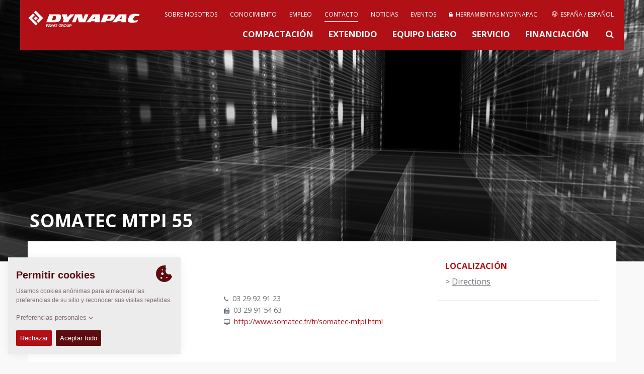

--- FILE ---
content_type: text/html; charset=UTF-8
request_url: https://dynapac.com/eu-es/contact/single/somatec-mtpi-55
body_size: 8404
content:
<!doctype html>
<html class="no-js" lang="eu-es">
<head>

	<meta charset="utf-8" />
	<meta name="google-site-verification" content="XtPvMddvur7uE3qLsf2Ia-Op31HsGlZgqLP9WtL8Plc" />
	<meta name="viewport" content="width=device-width, initial-scale=1.0" />
	<meta http-equiv="X-UA-Compatible" content="IE=edge">
	<meta name="generator" content="www.but.be" />
	<meta name="lang" content="eu-es" />
	<meta property="lang" content="eu-es" />
	<meta name="yandex-verification" content="32a2498c179decec" />


	
		<title>SOMATEC MTPI 55 • Dynapac - Fayat Group</title>
	 




	<meta name="keywords" content="soil compactors, soil rollers, single drum rollers, single drum soil compactors, asphalt rollers, asphalt compactors, pavers, planers, cold planers, rammers, tampers, forward plates, forward plate compactors, milling machines, asphalt finisher" />

	<link rel="stylesheet" href="/assets/css/normalize.css">
	<link rel="stylesheet" href="//maxcdn.bootstrapcdn.com/font-awesome/4.2.0/css/font-awesome.min.css">
	<link rel="stylesheet" href="/assets/css/foundation.css" />
	<link rel="stylesheet" href="/assets/css/flexslider.css"/>
	<link rel="stylesheet" href="/assets/css/lightbox.css"/>
	<!--<link rel="stylesheet" href="/assets/css/owl.carousel.css"/>-->


	<!-- START TAKEOVER-->
	 <link rel="stylesheet" href="/assets/take-over-assets/css/screen.css?2025"/>
	<!-- END TAKEOVER-->


	

		
			<link rel="alternate" hreflang="en" href="https://dynapac.com/en/contact/single/somatec-mtpi-55">
		
			<link rel="alternate" hreflang="fr" href="https://dynapac.com/eu-fr/contact/single/somatec-mtpi-55"><link rel="alternate" hreflang="de" href="https://dynapac.com/eu-de/contact/single/somatec-mtpi-55"><link rel="alternate" hreflang="it" href="https://dynapac.com/eu-it/contact/single/somatec-mtpi-55"><link rel="alternate" hreflang="no" href="https://dynapac.com/eu-no/contact/single/somatec-mtpi-55"><link rel="alternate" hreflang="pl" href="https://dynapac.com/eu-pl/contact/single/somatec-mtpi-55"><link rel="alternate" hreflang="sv" href="https://dynapac.com/eu-se/contact/single/somatec-mtpi-55">
		
			<link rel="alternate" hreflang="zh" href="https://dynapac.com/cn/contact/single/somatec-mtpi-55"><link rel="alternate" hreflang="en" href="https://dynapac.com/in-en/contact/single/somatec-mtpi-55">
		
			<link rel="alternate" hreflang="en" href="https://dynapac.com/us-en/contact/single/somatec-mtpi-55">
		
			<link rel="alternate" hreflang="pt" href="https://dynapac.com/br-pt/contact/single/somatec-mtpi-55">
		
			<link rel="alternate" hreflang="ru" href="https://dynapac.com/ru/contact/single/somatec-mtpi-55">
		
			<link rel="alternate" hreflang="en" href="https://dynapac.com/au-en/contact/single/somatec-mtpi-55">
		

	



	
	


	<link rel="stylesheet" href="/assets/css/main.css?15" />
	<link rel="stylesheet" href="https://unpkg.com/simplebar@latest/dist/simplebar.css"/>
	<script src="https://unpkg.com/simplebar@latest/dist/simplebar.min.js"></script>


	<!--[if IE 9]>
	<link rel="stylesheet" type="text/css" href="/assets/css/ie9.css" />
	<![endif]-->

	<!--[if lt IE 9]>
	<link rel="stylesheet" type="text/css" href="/assets/css/ie8.css" />
	<![endif]-->

	<!--[if IE]>
	<link rel="stylesheet" type="text/css" href="/assets/css/ie-only.css" />
	<![endif]-->


	<!-- Facebook -->
	<meta property="og:site_name" content="Dynapac - Road Construction Equipment" />
	
		<meta property="og:title" content="SOMATEC MTPI 55" />
		<meta name="twitter:title" content="SOMATEC MTPI 55" />
		<meta name="description" content="" />
		<meta property="og:description" content="" />
		<meta name="twitter:description" content="" />
	
	<meta property="og:url" content="https://dynapac.com/eu-es/contact/single/somatec-mtpi-55" />

	
		
	

	
	
	


	<!-- Twitter -->
	<meta name="twitter:card" content="summary" />

	<!-- Icons (Apple default iPhone icon 57x57px) -->
	<link rel="shortcut icon" href="https://dynapac.com/assets/images/css/icon/favicon.ico?2" />
	<link rel="apple-touch-icon" href="https://dynapac.com/assets/images/css/icon/apple-touch-icon.png?2" />
	<link rel="apple-touch-icon" href="https://dynapac.com/assets/images/css/icon/apple-touch-icon-72x72.png?2" sizes="72x72" />
	<link rel="apple-touch-icon" href="https://dynapac.com/assets/images/css/icon/apple-touch-icon-114x114.png?2" sizes="114x114" />

	<script src="/assets/js/vendor/modernizr.js"></script>
	<script src="/assets/js/vendor/respond.js"></script>
	<!--[if lt IE 9]>
	<script src="//cdnjs.cloudflare.com/ajax/libs/html5shiv/3.6.2/html5shiv.js"></script>
	<script src="//s3.amazonaws.com/nwapi/nwmatcher/nwmatcher-1.2.5-min.js"></script>
	<script src="//html5base.googlecode.com/svn-history/r38/trunk/js/selectivizr-1.0.3b.js"></script>
	<![endif]-->

	

</head>

<body>



<!-- Mobile Menu -->
<div class="mobile-menu">
	<nav class="nav-main">
		<div class="nav-container">

			<ul id="main-menu">
				<li><a href="https://dynapac.com/eu-es/" class="">Casa</a></li>
				<li><a href="/eu-es/products/compaction"
							   class="">Compactación
</a>
						</li><li><a href="/eu-es/products/paving"
							   class="">Extendido
</a>
						</li><li><a href="/eu-es/products/light-equipment"
							   class="">EQUIPO LIGERO
</a>
						</li><li><a href="/eu-es/products/service"
							   class="">Servicio
</a>
						</li><li><a href="/eu-es/financing"
							   class="">Financiación
</a>
						</li>
				<li>
					<a href="/eu-es/about-us"
					   class="">
					 
					About Us
					</a>
				</li><li>
					<a href="/eu-es/applications-redirect"
					   class="">
					 
					Knowledge
					</a>
				</li><li>
					<a href="/eu-es/careers"
					   class="">
					 
					Careers
					</a>
				</li><li>
					<a href="/eu-es/contact"
					   class="active-menu">
					 
					Contact
					</a>
				</li><li>
					<a href="/eu-es/news"
					   class="">
					 
					Newsfeed
					</a>
				</li><li>
					<a href="/eu-es/events"
					   class="">
					 
					Events
					</a>
				</li><li>
					<a href="/eu-es/my-dynapac/tools"
					   class="">
					
						
						
						<i class="menu-icon fa fa-lock"></i>
						
						
					
					My Dynapac
					</a>
				</li>
				
				<li class="mobile-lang-switch">
					<a href="#" class="search-button">
						<svg xmlns="http://www.w3.org/2000/svg" xmlns:xlink="http://www.w3.org/1999/xlink" version="1.1"
						     x="0px" y="0px" width="24px" height="24px"
						     style="width: 20px; height: 20px;" xml:space="preserve">
							<g>
								<path id="search-big" d="M18.853,17.438l-3.604-3.604c-0.075-0.075-0.166-0.127-0.267-0.156C15.621,12.781,16,11.686,16,10.5   C16,7.463,13.537,5,10.5,5S5,7.463,5,10.5S7.463,16,10.5,16c1.186,0,2.281-0.379,3.18-1.018c0.028,0.101,0.08,0.191,0.155,0.267   l3.604,3.604c0.301,0.301,0.858,0.227,1.249-0.165C19.079,18.297,19.153,17.739,18.853,17.438z M10.5,14C8.568,14,7,12.432,7,10.5   S8.568,7,10.5,7S14,8.568,14,10.5S12.432,14,10.5,14z"/>
							</g>
						</svg>
						Buscar
					</a>
				</li>
				<li class="mobile-lang-switch">
					<a href="#" data-reveal-id="region-modal">
						<svg class="secondary-menu__globe menu-icon" role="img"><use xmlns:xlink="http://www.w3.org/1999/xlink" xlink:href="/assets/images/svg_sprite.svg#icon_world"></use></svg>
						España / Español
					</a>
				</li>
				
			</ul>
		</div>
	</nav>
</div>

<header class="container topheader">
	<div class="row topheader-bar">
		<!-- Logo -->
		<div class="logo">
			<a href="https://dynapac.com/eu-es/" alt="Homepage Dynapac" node_id="2" id="logolink"><h1 id="web-logo">Dynapac</h1></a>
			<!--<p style="color: rgb(251, 190, 21);font-size: 0.9rem; font-weight: bold;position: absolute;top: 77px;">ALPHA VERSION</p>-->
		</div>

		<!-- Mobile menu -->
		<a href="#" id="mobile-menu" class="button-nav-toggle"></a>

		<!-- Standard menu (top menu)-->
		<nav class="secondary-menu">

			
<ul><li>
						<a href="/eu-es/about-us"
						   class="">

						 
							Sobre nosotros

						</a>
					</li><li>
						<a href="/eu-es/applications-redirect"
						   class="">

						 
							Conocimiento

						</a>
					</li><li>
						<a href="/eu-es/careers"
						   class="">

						 
							Empleo

						</a>
					</li><li>
						<a href="/eu-es/contact"
						   class="active-menu">

						 
							Contacto

						</a>
					</li><li>
						<a href="/eu-es/news"
						   class="">

						 
							Noticias

						</a>
					</li><li>
						<a href="/eu-es/events"
						   class="">

						 
							Eventos

						</a>
					</li><li>
						<a href="/eu-es/my-dynapac/tools"
						   class="">

						
							
							
							<i class="fa fa-lock"></i>&nbsp;
							
							
						
							Herramientas MyDynapac

						</a>
					</li>
				


				
					<li>
						<a href="#" data-reveal-id="region-modal">
							<svg class="secondary-menu__globe" role="img"><use xmlns:xlink="http://www.w3.org/1999/xlink" xlink:href="/assets/images/svg_sprite.svg#icon_world"></use></svg>
							España / Español
						</a>
					</li>
</ul>

		</nav>

		<nav class="menu" style="clear: both">
				<ul>
					<li>
							<a href="/eu-es/products/compaction"
							   class="">
								Compactación

							</a>
						</li><li>
							<a href="/eu-es/products/paving"
							   class="">
								Extendido

							</a>
						</li><li>
							<a href="/eu-es/products/light-equipment"
							   class="">
								EQUIPO LIGERO

							</a>
						</li><li>
							<a href="/eu-es/products/service"
							   class="">
								Servicio

							</a>
						</li><li>
							<a href="/eu-es/financing"
							   class="">
								Financiación

							</a>
						</li>
					<li><a href="#" class="search-button"><i class="fa fa-search"></i></a></li>
				</ul>
		</nav>

	</div>
	<div id="searchForm" class="row search-box">
		<a href="#" class="close-reveal-modal"><i class="fa fa-times"></i></a>
		<input type="search" name="keywords" id="keywords" value="" placeholder="Para buscar, comenzar tecleando…">
		<div class="search-tip">Mínimo 3 caracteres necesarios</div>
		<div id="search_results" style="box-shadow: none;border-top: #eaeaea 1px solid;">
			<div class="loading" style="text-align: center;"><img src="/assets/images/css/loading.gif" width="100" height="20" alt="loading"/></div>
		</div>
		<div class="sidebar-buttons search-buttons">
			<a href="request-login">
					<span style="white-space: nowrap;">Register for a MyDynapac account</span>
				</a><a href="/eu-es/my-dynapac/tools/dynadocweb-free">
					<span style="white-space: nowrap;">Looking for Operations &amp; Maintenance manuals?</span>
				</a>
		</div>
	</div>

	
	<!-- Language switcher -->

	<div id="region-modal" class="reveal-modal region-modal" data-reveal style="background-color: white;">
		<a href="#" class="close-reveal-modal region-box-close"><i class="fa fa-times"></i></a>
		<h3>Seleccione su área Dynapac de interés</h3>
		<div class="large-12 columns" id="region-boxes">
			

				

					<div class="large-6 medium-6 columns region-box">
						<ul>
							<li class="region-box__name"><span>Global</span>
								<ul>
									<li ><a class="lang-choice" data-lang="en" href="https://dynapac.com/en"><img src="/assets/images/flags/en.gif" class="flag">

										Global / Inglés 

									</a></li>
								</ul>
							</li>
						</ul>
					</div>

				

					<div class="large-6 medium-6 columns region-box">
						<ul>
							<li class="region-box__name"><span>Europe</span>
								<ul>
									<li class="active-lang"><a class="lang-choice" data-lang="eu-es" href="https://dynapac.com/eu-es"><img src="/assets/images/flags/eu-es.gif" class="flag">

										España / Español 

									</a></li><li ><a class="lang-choice" data-lang="eu-fr" href="https://dynapac.com/eu-fr"><img src="/assets/images/flags/eu-fr.gif" class="flag">

										Francia / Francés 

									</a></li><li ><a class="lang-choice" data-lang="eu-de" href="https://dynapac.com/eu-de"><img src="/assets/images/flags/eu-de.gif" class="flag">

										Alemania / Alemán 

									</a></li><li ><a class="lang-choice" data-lang="eu-it" href="https://dynapac.com/eu-it"><img src="/assets/images/flags/eu-it.gif" class="flag">

										Italia / Italiano 

									</a></li><li ><a class="lang-choice" data-lang="eu-no" href="https://dynapac.com/eu-no"><img src="/assets/images/flags/eu-no.gif" class="flag">

										Noruega / Noruego 

									</a></li><li ><a class="lang-choice" data-lang="eu-pl" href="https://dynapac.com/eu-pl"><img src="/assets/images/flags/eu-pl.gif" class="flag">

										Polonia / Polaco 

									</a></li><li ><a class="lang-choice" data-lang="eu-se" href="https://dynapac.com/eu-se"><img src="/assets/images/flags/eu-se.gif" class="flag">

										Suecia / Sueco 

									</a></li>
								</ul>
							</li>
						</ul>
					</div>

				

					<div class="large-6 medium-6 columns region-box">
						<ul>
							<li class="region-box__name"><span>Asia</span>
								<ul>
									<li ><a class="lang-choice" data-lang="cn" href="https://dynapac.com/cn"><img src="/assets/images/flags/cn.gif" class="flag">

										China / Chino 

									</a></li><li ><a class="lang-choice" data-lang="in-en" href="https://dynapac.com/in-en"><img src="/assets/images/flags/in-en.gif" class="flag">

										India / Inglés 

									</a></li>
								</ul>
							</li>
						</ul>
					</div>

				

					<div class="large-6 medium-6 columns region-box">
						<ul>
							<li class="region-box__name"><span>North America</span>
								<ul>
									<li ><a class="lang-choice" data-lang="us-en" href="https://dynapac.com/us-en"><img src="/assets/images/flags/us-en.gif" class="flag">

										USA / Inglés 

									</a></li>
								</ul>
							</li>
						</ul>
					</div>

				

					<div class="large-6 medium-6 columns region-box">
						<ul>
							<li class="region-box__name"><span>South America</span>
								<ul>
									<li ><a class="lang-choice" data-lang="br-pt" href="https://dynapac.com/br-pt"><img src="/assets/images/flags/br-pt.gif" class="flag">

										Brasil / Portugués 

									</a></li>
								</ul>
							</li>
						</ul>
					</div>

				

					<div class="large-6 medium-6 columns region-box">
						<ul>
							<li class="region-box__name"><span>Russia</span>
								<ul>
									<li ><a class="lang-choice" data-lang="ru" href="https://dynapac.com/ru"><img src="/assets/images/flags/ru.gif" class="flag">

										Rusia / Ruso 

									</a></li>
								</ul>
							</li>
						</ul>
					</div>

				

					<div class="large-6 medium-6 columns region-box">
						<ul>
							<li class="region-box__name"><span>Oceania</span>
								<ul>
									<li ><a class="lang-choice" data-lang="au-en" href="https://dynapac.com/au-en"><img src="/assets/images/flags/au-en.gif" class="flag">

										Australia / Inglés 

									</a></li>
								</ul>
							</li>
						</ul>
					</div>

				

			
		</div>

		<div>¡Más idiomas y regiones estarán pronto disponibles!</div>
	</div>
	



</header>

<!-- TOP HEADER IMAGE -->

	<div class="container">

		<!--  -->
		<div class="header-image dark-overlay bg-cover"
		     style="background-image:
				url(''),
				url('/assets/images/uploads/hero/news-bg.jpg');
			background-position: center center">


			<div class="row self-end z-10">
				<div class="header-text-block" id="light-text">



					
						<h2>SOMATEC MTPI 55</h2>
					

					 
						<p></p>
					


					

					







				</div>
			</div>
			

			
		</div>
	</div>

<div class="container body-wrapper">
	<div class="row home-product-container">


				<div class="large-12 medium-12 small-12 columns">
					<div class="large-12 columns intro-box no-padding">
						<div itemscope itemtype="http://schema.org/Organization"
						     class="large-8 medium-7 small-12 columns intro-box-inner single-contact-box">
							<h3 itemprop="name"
							    class="dealer-service">SOMATEC MTPI 55</h3>
							<div class="contact-type">
								<small class="js-translate" data-phrase="dealer-service">
									&nbsp; <span style="display: none">dealer-service</span>
								</small>
							</div>
							<div class="large-6 columns no-padding contact-single-address">
							<p>
								
								<img src="/assets/images/css/icon/roller.svg" title="Rollers">
								
								<img src="/assets/images/css/icon/paver.svg" title="Pavers">
								
								<img src="/assets/images/css/icon/light-equipment.svg" title="Light equipment">
								
							</p>
								<p itemprop="address" itemscope itemtype="http://schema.org/PostalAddress">
									<span itemprop="streetAddress">55300 Chauvoncourt</span>
									<br><br>
									<span itemprop="addressLocality">France</span>
								</p>
							</div>
							<div class="large-6 columns no-padding contact-single-data">
								<p>
									<i class="fa fa-phone"></i>
										

											
												03 29 92 91 23
											

										
										<br><i class="fa fa-fax"></i>
										

											
												03 29 91 54 63
											

										
										<br><i class="fa fa-desktop"></i>
										

											
												<a itemprop="url"
												   href="http://www.somatec.fr/fr/somatec-mtpi.html">http://www.somatec.fr/fr/somatec-mtpi.html</a>
											

										
										<br>
								</p>
							</div>

							<div class="large-12 columns no-padding" style="padding-top: 10px;">
							
							</div>


							<div class="large-12 columns no-padding contact-single-persons">
								

								



								



								

							</div>
						</div>

						<div class="large-4 medium-5 columns intro-box-sidebar">
							

<script>
	function youtubeCheckThumb(e) {
		var thumbnail = ["maxresdefault", "mqdefault", "sddefault", "hqdefault", "default"];
		var url = e.src;
		if (e.naturalWidth === 120 && e.naturalHeight === 90) {
			for (var i = 0, len = thumbnail.length - 1; i < len; i++) {
				if (url.indexOf(thumbnail[i]) > 0) {
					e.src = url.replace(thumbnail[i], thumbnail[i + 1]);
					break;
				}
			}
		}
	}
</script>

<div class="large-12 columns sidebar-widget no-print"
			     itemprop="geo" itemscope itemtype="http://schema.org/GeoCoordinates">
				<h3>Localización</h3>
				<meta itemprop="latitude" content="48.9027959" />
				<meta property="latitude" content="48.9027959" />
				<meta itemprop="longitude" content="5.5129104" />
				<meta property="longitude" content="5.5129104" />
				

<!--				<div id='world-map-single'></div>-->
				<div>&gt; <a href="https://maps.google.com?saddr=Current+Location&daddr=48.9027959,5.5129104" target="_blank">Directions</a></div>
			</div>
						</div>
					</div>
				</div>
			</div>

			<footer class="footer-wrapper">
	<div class="row footer">
		

		<div class="large-6 medium-6 columns footer-left">
			<p>&nbsp;</p>
			Copyright &copy; 2025  - <a href="https://fayat.com/en" target="_blank">Fayat Group</a></div>
		<div class="large-6 medium-6 columns footer-right">

			
				<div class="social-wrapper">
					<p>Connect with us: </p>
					<a href="https://www.instagram.com/dynapac_worldwide" target="_blank"><i class="fa fa-instagram" aria-hidden="true"></i></a>
					<a href="https://www.facebook.com/dynapac/" target="_blank"><i class="fa fa-facebook-square" aria-hidden="true"></i></a>
					<a href="https://www.linkedin.com/company/dynapac" target="_blank"><i class="fa fa-linkedin-square" aria-hidden="true"></i></a>
					<a href="https://www.youtube.com/dynapac" target="_blank"><i class="fa fa-youtube-play" aria-hidden="true"></i></a>
					
					
				</div>
			


			<ul class="footer-menu">

				<li><a href="https://dynapac.com/eu-es/terms-and-conditions" class="">
						
							Conditiones de venta

						
					</a></li><li><a href="https://dynapac.com/eu-es/code-of-conduct" class="">
						
							Code of Conduct

						
					</a></li><li><a href="https://dynapac.com/eu-es/imprint" class="">
						
							Acerca de

						
					</a></li><li><a href="https://dynapac.com/eu-es/legal-statement" class="">
						
							Aviso legal

						
					</a></li><li><a href="https://dynapac.com/eu-es/privacy-policy" class="">
						
							Política de privacidad

						
					</a></li><li><a href="mailto:webmaster@dynapac.com" class="">
						
							<span class="webmaster">Webmaster</span>
						
					</a></li>
			</ul>
		</div>
	</div>
</footer>
		</div>

		<script>
	var lang = "eu-es";
</script>
<script src="/assets/js/vendor/jquery-1.11.3.min.js"></script>
<script src="/assets/js/foundation.min.js"></script>
<script src="/assets/js/vendor/svg4everybody.min.js"></script>
<script src="/assets/js/vendor/lightbox.min.js"></script>
<script src="/assets/js/vendor/placeholder.js"></script>
<script src="/assets/js/vendor/jquery.nstSlider.js"></script>
<script src="/assets/js/vendor/jquery.flexslider-min.js"></script>
<script src="/assets/js/vendor/owl.carousel.min.js"></script>
<script src="/assets/js/vendor/owl.carousel2.thumbs.min.js"></script>
<script src="/assets/js/vendor/rem.min.js"></script>
<script src="/assets/js/vendor/easyResponsiveTabs.js"></script>
<script src="/assets/js/vendor/jquery.fitvids.js"></script>
<script src="/assets/js/vendor/froogaloop.min.js"></script>
<script src="/assets/js/vendor/lightGallery.js"></script>
<script src="/assets/js/vendor/lg-video.js"></script>
<script src="https://cdnjs.cloudflare.com/ajax/libs/lightgallery/1.2.8/js/lg-fullscreen.js"></script>
<script src="/assets/js/vendor/jquery.resizeimagetoparent.min.js"></script>
<!--<script src="/assets/js/vendor/fastclick.js"></script>-->
<script src="/assets/js/vendor/remember.js"></script> 
<script src="/assets/js/vendor/format.min.js"></script>
<script src="/assets/js/vendor/store.min.js"></script>
<script src="/assets/js/vendor/polyfill.object-fit.min.js"></script>

<!-- Google tag (gtag.js) -->
<script async src="https://www.googletagmanager.com/gtag/js?id=G-30CCYR6SLB"></script>






<!--	cookie consent-->
<script src="https://unpkg.com/cookie-though@1.1.3"></script>
<script>
    // cookie consent
    var cookieThough = CookieThough.init({
        "policies": [
            {
                "id": "functional",
                "label": "Cookies funcionales",
                "category": "essential",
                "description": "Las cookies funcionales nos permiten almacenar sus preferencias, como su idioma o región elegidos.",
            },
            {
                "id": "statistics",
                "label": "Estadística de cookies",
                "category": "statistics",
                "description": "Las cookies estadísticas nos ayudan a comprender cómo los visitantes interactúan con los sitios web mediante la recopilación y el envío de información de cookies de forma anónima.",
            },
        ],
        "essentialLabel": "Permitir siempre",
        "permissionLabels": {
            "accept": "Aceptar",
            "acceptAll": "Aceptar todo",
            "decline": "Rechazar"
        },
        "cookiePreferenceKey": "cookie-preferences",
        "header": {
            "title": "Permitir cookies",
            "subTitle": "",
            "description": "Usamos cookies anónimas para almacenar las preferencias de su sitio y reconocer sus visitas repetidas."
        },
        "cookiePolicy": {
            "url":"/" + lang + "/privacy-policy",
            "label":"Leer la declaración de cookies completa",
        },
        "customizeLabel": "Preferencias personales"
    });

    //console.log("CookieThough:", CookieThough);
    setAnalytics(CookieThough.getPreferences().cookieOptions);

    CookieThough.onPreferencesChanged(function(prefs){
        /* prefs returns:
           [
                 {
                "id": "functional",
                "isEnabled": true
                 },
                 {
                "id": "statistics",
                "isEnabled": false
                 },
                 {
                "id": "social",
                "isEnabled": false
                 }
           ]
         */
        // console.log("prefs: ", prefs);
        setAnalytics(prefs.cookieOptions);

    });

    function setAnalytics(prefs) {
        var ga_id = 'UA-975718-12';
        if (prefs.find(p => p.id ==="statistics" && p.isEnabled)) {
            //console.log("analytics enabled");

            //OLD
            // (function(i,s,o,g,r,a,m){i['GoogleAnalyticsObject']=r;i[r]=i[r]||function(){
            //     (i[r].q=i[r].q||[]).push(arguments)},i[r].l=1*new Date();a=s.createElement(o),
            //     m=s.getElementsByTagName(o)[0];a.async=1;a.src=g;m.parentNode.insertBefore(a,m)
            // })(window,document,'script','//www.google-analytics.com/analytics.js','ga');
            //
            // ga('create', ga_id, 'auto');
            // ga('send', 'pageview');

            //GA4
            window.dataLayer = window.dataLayer || [];
            function gtag(){dataLayer.push(arguments);}
            gtag('js', new Date());

            gtag('config', 'G-30CCYR6SLB');



        } else {
            //remove analytics
            //console.log("analytics disabled");
            window['ga-disable-UA-' + ga_id] = true; // This blocks GA service

            var domainArr = location.host.split(".");
            var domain = domainArr.pop();
            domain = "." + domainArr.pop() + "." + domain;

            $.removeCookie('_ga', { path: '/', domain: domain });
            $.removeCookie('_gid', { path: '/', domain: domain });
            $.removeCookie('_gat', { path: '/', domain: domain });
        }
    }


</script>

<script>

	// Picture element HTML5 shiv
	document.createElement( "picture" );

	var site_url = "https://dynapac.com/eu-es/";
	var root_url = "https://dynapac.com/";
	var phrases = {
		there_was_an_error_try_again : "Ha habido un error. Inténtelo de nuevo.",
		loading : "Cargando",
		dealer : "Vendedor",
		head_office : "Dynapac Head Office",
		more_details : "Más detalles",
		n_a : "N/A",
		webmaster : "Webmaster",
		all : "Todo",
		no_results_for : "Ningún resultado para",
		compaction: "Compactación",
		paving: "Extendido",
		"light-equipment": "Compact Equipment",
		service: "Service",
		news: "News",
		careers: "Careers",
		contact: "Contacto",
		events: "Events",
        discontinued: "Interrumpido"
	};

	var cv_pim_cultures = {"en":{"thousands_separator":",","decimal_separator":".","unit_system":"metric","region":"Global","pim_lang":"en","iso_lang_code":"en","lang_data_table":"en-GB","enabled":true},"me-en":{"thousands_separator":",","decimal_separator":".","unit_system":"metric","region":"Middle East","pim_lang":"me","iso_lang_code":"en","lang_data_table":"en-GB","enabled":false},"eu-en":{"thousands_separator":",","decimal_separator":".","unit_system":"metric","region":"Europe","pim_lang":"uk","iso_lang_code":"en","lang_data_table":"en-GB","enabled":false},"eu-es":{"thousands_separator":" ","decimal_separator":",","unit_system":"metric","region":"Europe","pim_lang":"es","iso_lang_code":"es","lang_data_table":"es-ES","enabled":true},"eu-fr":{"thousands_separator":" ","decimal_separator":",","unit_system":"metric","region":"Europe","pim_lang":"fr","iso_lang_code":"fr","lang_data_table":"fr-FR","enabled":true},"eu-de":{"thousands_separator":".","decimal_separator":",","unit_system":"metric","region":"Europe","pim_lang":"de","iso_lang_code":"de","lang_data_table":"de-DE","enabled":true},"eu-it":{"thousands_separator":" ","decimal_separator":",","unit_system":"metric","region":"Europe","pim_lang":"it","iso_lang_code":"it","lang_data_table":"it-IT","enabled":true},"eu-no":{"thousands_separator":" ","decimal_separator":",","unit_system":"metric","region":"Europe","pim_lang":"no","iso_lang_code":"no","lang_data_table":"no-NO","enabled":true},"eu-pl":{"thousands_separator":" ","decimal_separator":",","unit_system":"metric","region":"Europe","pim_lang":"pl","iso_lang_code":"pl","lang_data_table":"pl","enabled":true},"eu-se":{"thousands_separator":" ","decimal_separator":",","unit_system":"metric","region":"Europe","pim_lang":"se","iso_lang_code":"sv","lang_data_table":"sv-SE","enabled":true},"eu-sk":{"thousands_separator":" ","decimal_separator":",","unit_system":"metric","region":"Europe","pim_lang":"sk","iso_lang_code":"sk","lang_data_table":"sk","enabled":false},"eu-hr":{"thousands_separator":" ","decimal_separator":",","unit_system":"metric","region":"Europe","pim_lang":"hr","iso_lang_code":"hr","lang_data_table":"hr","enabled":false},"eu-pt":{"thousands_separator":" ","decimal_separator":",","unit_system":"metric","region":"Europe","pim_lang":"pt","iso_lang_code":"pt","lang_data_table":"pt","enabled":false},"eu-tr":{"thousands_separator":" ","decimal_separator":",","unit_system":"metric","region":"Europe","pim_lang":"tr","iso_lang_code":"tr","lang_data_table":"tr","enabled":false},"cn":{"thousands_separator":",","decimal_separator":".","unit_system":"metric","region":"Asia","pim_lang":"cn","iso_lang_code":"zh","lang_data_table":"zh","enabled":true},"in-en":{"thousands_separator":",","decimal_separator":".","unit_system":"metric","region":"Asia","pim_lang":"in","iso_lang_code":"en","lang_data_table":"en-GB","enabled":true},"us-en":{"thousands_separator":",","decimal_separator":".","unit_system":"imperial","region":"North America","pim_lang":"us","iso_lang_code":"en","lang_data_table":"en-GB","enabled":true},"ca-en":{"thousands_separator":",","decimal_separator":".","unit_system":"imperial","region":"Canada","pim_lang":"ca","iso_lang_code":"en","lang_data_table":"en-GB","enabled":false},"ca-fr":{"thousands_separator":",","decimal_separator":".","unit_system":"imperial","region":"Canada","pim_lang":"ca_fr","iso_lang_code":"fr","lang_data_table":"fr-FR","enabled":false},"br-pt":{"thousands_separator":" ","decimal_separator":".","unit_system":"metric","region":"South America","pim_lang":"br","iso_lang_code":"pt","lang_data_table":"pt-BR","enabled":true},"ru":{"thousands_separator":" ","decimal_separator":",","unit_system":"metric","region":"Russia","pim_lang":"ru","iso_lang_code":"ru","lang_data_table":"ru","enabled":true},"au-en":{"thousands_separator":",","decimal_separator":".","unit_system":"metric","region":"Oceania","pim_lang":"au","iso_lang_code":"en","lang_data_table":"en-GB","enabled":true}};

	//Yandex.Metrika counter
    if (lang == "ru") {(function(m,e,t,r,i,k,a){m[i]=m[i]||function(){(m[i].a=m[i].a||[]).push(arguments)};
            m[i].l=1*new Date();k=e.createElement(t),a=e.getElementsByTagName(t)[0],k.async=1,k.src=r,a.parentNode.insertBefore(k,a)})
        (window, document, "script", "https://mc.yandex.ru/metrika/tag.js", "ym");

        ym(73158595, "init", {
            clickmap:true,
            trackLinks:true,
            accurateTrackBounce:true,
            webvisor:true
        });

    }

</script>
<script src="/assets/js/vendor/picturefill.min.js" async></script>
<!--<script src="/assets/js/main.js?0157"></script>-->
<script src="/assets/js/main.js?11"></script>

<style>
    /*cookie consent*/
    .cookie-though {
        border-radius: 0;
        background-color: #ececec;

        --ct-primary-400: #5d0c0f;
        --ct-primary-300: #b11116;
        --ct-primary-200: #ffe0e0;
        --ct-primary-100: #c4c4c4;

        /* The colors used to style: customizationButton, headerDescription and cookiePolicy */
        --ct-text: #806b70;

        --ct-slider-enabled-primary: #982a2f;
        --ct-slider-enabled-secondary: #ffe0e0;

        /* The z-index you want the root container to have */
        --ct-z-index: 9999999;

        /* The padding of the modal and margin of the banner, toggleButton and customization */
        --ct-default-padding: 1rem ;
    }

</style>

		<script>
			$(document).foundation();
			$('input, textarea').placeholder();

			var typeTranslations = {
				"dynapac-production-company" : "Dynapac Production Company",
				"dynapac-customer-center" : "Dynapac Customer Center",
				"dynapac-distribution-center" : "Dynapac Distribution Center",
				"head-office" : "Dynapac Head Office",
				"office" : "Dynapac Office",
				"dynapac-service" : "Dynapac Service",
				"dealer" : "Vendedor",
				"dealer-office" : "Dynapac Rental Partners",
				"dealer-service" : "Parts Dealer"
			};

			$(".js-translate").text(typeTranslations[$(".js-translate").data().phrase]);

		</script>
		</body>
		</html>

--- FILE ---
content_type: text/css
request_url: https://dynapac.com/assets/take-over-assets/css/screen.css?2025
body_size: 1079
content:
@charset "UTF-8";

#takeover :hover {
  color: #d5d4d4;
}

.to-wrap {
  position: fixed;
  width: 100%;
  height: 100%;
  top: 0px;
  left: 0px;
  background-image: url(../img/background.jpg?2025);
  background-repeat: no-repeat;
  background-position: center center;
  -webkit-background-size: cover;
  background-size: cover;
  z-index: 11111;
}

.to-header {
  background-color: #b3111a;
  position: absolute;
  -webkit-box-sizing: border-box;
  -moz-box-sizing: border-box;
  box-sizing: border-box;
  top: 0px;
  left: 0px;
  width: 100%;
  padding: 20px;
  /**
   * For IE 6/7 only
   * Include this rule to trigger hasLayout and contain floats.
   */
}
.to-header::before, .to-header::after {
  content: " ";
  /* 1 */
  display: table;
  /* 2 */
}
.to-header::after {
  clear: both;
}
.to-header {
  *zoom: 1;
}

.to-logo {
  background-image: url(../img/logo_long.svg);
  background-repeat: no-repeat;
  -webkit-background-size: contain;
  background-position: center center;
  background-size: contain;
  width: 229px;
  height: 41px;
  float: left;
}

.to-content {
  margin-top: 15vh;
}

.to-center {
  width: 100%;
  max-width: 1243px;
  margin: 0px auto;
  /*text-align: center;*/
  text-align: left;
}

.to-text {
  background-image: url(../img/text-desktop@1x.png?2025);
  width: 100%;
  padding-top: 21%;
  -webkit-background-size: contain;
  background-size: contain;
  background-position: top left;
  background-repeat: no-repeat;
}

.to-cta, .to-skip {
  font-size: 20px;
  color: white;
  font-family: Calibri, Candara, Segoe, "Segoe UI", Optima, Arial, sans-serif;
  text-decoration: none;
  margin-left: 6%;
}

.to-cta {
  padding: 15px 30px;
  background-color: #b3111a;
}
.to-cta:hover {
  background-color: #840d13;
}
.to-cta::before {
  content: "›";
  display: inline-block;
  margin-right: 10px;
  font-size: 23px;
}

.to-skip {
  float: right;
  margin-top: 7px;
  display: block;
}

/*
@media (min-width: 481px) and (max-width: 767px) {

  //CSS

}
*/
@media (max-width: 640px) {
  .to-text {
    background-image: url(../img/text-mobile@1x.png?2025);
    padding-top: 42%;
  }

  .to-logo {
    width: 160px;
    height: 28px;
  }

  .to-skip {
    margin-top: 2px;
    font-size: 17px;
  }

  .to-header {
    padding: 15px;
  }

  .to-text {

  }

  .to-cta {
    margin-left: unset;
  }

  .to-center {
    text-align: center;
  }

  a.to-cta.read-more {
    margin: 4vh 12vw;
    display: block;
  }

  .to-wrap {
    background-image: url(../img/background-mobile.jpg?2025);
    -webkit-background-size: cover;
    background-size: cover;
  }
}
@media (max-width: 320px) {
  .to-logo {
    width: 140px;
    height: 26px;
  }

  .to-skip {
    margin-top: 2px;
    font-size: 15px;
  }
}
@media (-webkit-min-device-pixel-ratio: 2) and (max-width: 340px), (min-resolution: 192dpi) and (max-width: 340px) {
  /* Retina-specific stuff here */
  .to-text {
    background-image: url(../img/text-mobile@2x.png?2025);
  }
}
@media only screen and (min-device-width: 375px) and (max-device-height: 812px) {
  .to-wrap {
    background-image: url(../img/background-mobile-long.jpg?2025);
  }
}

/*# sourceMappingURL=screen.css.map */


--- FILE ---
content_type: text/css
request_url: https://dynapac.com/assets/css/main.css?15
body_size: 26976
content:
@import url("https://fonts.googleapis.com/css?family=Open+Sans:400,400i,700,700i");@import url("https://fonts.googleapis.com/css?family=Open+Sans:400,400i,700,700i");@-moz-keyframes fadeIn{0%{opacity:0}100%{opacity:1}}@-webkit-keyframes fadeIn{0%{opacity:0}100%{opacity:1}}@-o-keyframes fadeIn{0%{opacity:0}100%{opacity:1}}@-ms-keyframes fadeIn{0%{opacity:0}100%{opacity:1}}@keyframes fadeIn{0%{opacity:0}100%{opacity:1}}.resp-header-img{display:flex;align-items:end}.filter-grid{width:100vw;overflow-x:auto}.filter-grid .filer-grid-wrapper{display:inline-flex}.filter-grid .item{background:white;width:143px;min-width:115px;height:165px;padding:10px;margin-right:30px;margin-bottom:15px;text-align:center;line-height:1;font-size:14px;font-weight:bold;text-transform:uppercase;cursor:pointer;color:#6E6E78}@media (max-width: 1023.98px){.filter-grid .item{height:180px}}.filter-grid .item:last-child{margin-right:40px !important}.filter-grid .item:hover img{max-width:78%}.filter-grid .item img{max-width:70%;min-width:auto;height:auto;margin-bottom:10px;-webkit-transition:.3s ease;-moz-transition:.3s ease;-ms-transition:.3s ease;-o-transition:.3s ease;transition:.3s ease}.filter-grid .item--active{border-bottom:10px solid #B11116;color:#B11116}.highlighted-news{overflow:hidden}.highlighted-news:hover img{transform:scale(1.1)}.item.highlighted-news .news__text{background:#B11116}.item.highlighted-news .news__text *{color:white !important}.simplebar-scrollbar::before{background:white !important}.text-white{color:white}.text-primary{color:#B11116}.text-body{color:#6E6E78}.uppercase{text-transform:uppercase}.bg-gray{background:#F4F4F4}.bg-primary{background:#B11116}.border-gray{border:1px solid #ececec}.overflow-hidden{overflow:hidden}.bg-cover{background-size:cover !important}.self-end{align-self:flex-end}.z-10{z-index:10}.row.highlighted-news:nth-child(2) .columns{float:right}.row.highlighted-news:nth-child(4) .columns{float:right}.m-auto{margin:auto !important;display:block}.m-0{margin:0 !important}.mt-0{margin-top:0 !important}.mr-0{margin-right:0 !important}.mb-0{margin-bottom:0 !important}.ml-0{margin-left:0 !important}.m-1{margin:0.25rem !important}.mt-1{margin-top:0.25rem !important}.mr-1{margin-right:0.25rem !important}.mb-1{margin-bottom:0.25rem !important}.ml-1{margin-left:0.25rem !important}.m-2{margin:0.5rem !important}.mt-2{margin-top:0.5rem !important}.mr-2{margin-right:0.5rem !important}.mb-2{margin-bottom:0.5rem !important}.ml-2{margin-left:0.5rem !important}.m-3{margin:1rem !important}.mt-3{margin-top:1rem !important}.mr-3{margin-right:1rem !important}.mb-3{margin-bottom:1rem !important}.ml-3{margin-left:1rem !important}.m-4{margin:1.5rem !important}.mt-4{margin-top:1.5rem !important}.mr-4{margin-right:1.5rem !important}.mb-4{margin-bottom:1.5rem !important}.ml-4{margin-left:1.5rem !important}.m-5{margin:3rem !important}.mt-5{margin-top:3rem !important}.mr-5{margin-right:3rem !important}.mb-5{margin-bottom:3rem !important}.mb-6{margin-bottom:4rem !important}.ml-5{margin-left:3rem !important}.p-0{padding:0 !important}.pt-0{padding-top:0 !important}.pr-0{padding-right:0 !important}.pb-0{padding-bottom:0 !important}.pl-0{padding-left:0 !important}.p-1{padding:0.25rem !important}.pt-1{padding-top:0.25rem !important}.pr-1{padding-right:0.25rem !important}.pb-1{padding-bottom:0.25rem !important}.pl-1{padding-left:0.25rem !important}.p-2{padding:0.5rem !important}.pt-2{padding-top:0.5rem !important}.pr-2{padding-right:0.5rem !important}.pb-2{padding-bottom:0.5rem !important}.pl-2{padding-left:0.5rem !important}.p-3{padding:1rem !important}.pt-3{padding-top:1rem !important}.pr-3{padding-right:1rem !important}.pb-3{padding-bottom:1rem !important}.pl-3{padding-left:1rem !important}.p-4{padding:1.5rem !important}.pt-4{padding-top:1.5rem !important}.pr-4{padding-right:1.5rem !important}.pb-4{padding-bottom:1.5rem !important}.pl-4{padding-left:1.5rem !important}.p-5{padding:3rem !important}.pt-5{padding-top:3rem !important}.pr-5{padding-right:3rem !important}.pb-5{padding-bottom:3rem !important}.pl-5{padding-left:3rem !important}.text-primary{color:#B11217}.mx-auto{margin:0 auto}.block{display:block}.flex{display:flex !important}.justify-center{justify-content:center !important}.items-center{align-items:center !important}.w-full{width:100%}@media (max-width: 1023.98px){.hide-md{display:none !important}}@media (max-width: 767.98px){.hide-sm{display:none !important}}.nolist{list-style:none;margin:0;padding:0}.download-btn{color:#B11217;border:#B11217 1px solid;background:#fff;padding:1rem}.brochures .download-btn{display:flex;justify-content:center;text-transform:uppercase;padding:0.5rem 2rem;width:100%;max-width:500px;margin:0 auto}.pavecomp-box{padding:1rem;border:2px solid #B11217}.img-wrapper{position:relative}.img-wrapper .title{color:white;top:50%;left:2rem;transform:translateY(-50%);position:absolute}@media (max-width: 1279.98px){.img-wrapper .title{font-size:28px}}@media (max-width: 1023.98px){.img-wrapper .title{font-size:16px}}.owl-carousel{display:none;width:100%;-webkit-tap-highlight-color:transparent;position:relative;z-index:1}.owl-carousel .owl-stage{position:relative;-ms-touch-action:pan-Y;-moz-backface-visibility:hidden}.owl-carousel .owl-stage:after{content:".";display:block;clear:both;visibility:hidden;line-height:0;height:0}.owl-carousel .owl-stage-outer{position:relative;overflow:hidden;-webkit-transform:translate3d(0px, 0px, 0px)}.owl-carousel .owl-wrapper,.owl-carousel .owl-item{-webkit-backface-visibility:hidden;-moz-backface-visibility:hidden;-ms-backface-visibility:hidden;-webkit-transform:translate3d(0, 0, 0);-moz-transform:translate3d(0, 0, 0);-ms-transform:translate3d(0, 0, 0)}.owl-carousel .owl-item{position:relative;min-height:1px;float:left;-webkit-backface-visibility:hidden;-webkit-tap-highlight-color:transparent;-webkit-touch-callout:none}.owl-carousel .owl-item img{display:block;width:100%}.owl-carousel .owl-nav.disabled,.owl-carousel .owl-dots.disabled{display:none}.owl-carousel .owl-nav .owl-prev,.owl-carousel .owl-nav .owl-next,.owl-carousel .owl-dot{cursor:pointer;cursor:hand;-webkit-user-select:none;-khtml-user-select:none;-moz-user-select:none;-ms-user-select:none;user-select:none}.owl-carousel.owl-loaded{display:block}.owl-carousel.owl-loading{opacity:0;display:block}.owl-carousel.owl-hidden{opacity:0}.owl-carousel.owl-refresh .owl-item{visibility:hidden}.owl-carousel.owl-drag .owl-item{-webkit-user-select:none;-moz-user-select:none;-ms-user-select:none;user-select:none}.owl-carousel.owl-grab{cursor:move;cursor:grab}.owl-carousel.owl-rtl{direction:rtl}.owl-carousel.owl-rtl .owl-item{float:right}.no-js .owl-carousel{display:block}.owl-carousel .animated{animation-duration:1000ms;animation-fill-mode:both}.owl-carousel .owl-animated-in{z-index:0}.owl-carousel .owl-animated-out{z-index:1}.owl-carousel .fadeOut{animation-name:fadeOut}@keyframes fadeOut{0%{opacity:1}100%{opacity:0}}.owl-height{transition:height 500ms ease-in-out}.owl-carousel .owl-item .owl-lazy{opacity:0;transition:opacity 400ms ease}.owl-carousel .owl-item img.owl-lazy{transform-style:preserve-3d}.owl-carousel .owl-video-wrapper{position:relative;height:100%;background:#000}.owl-carousel .owl-video-play-icon{position:absolute;height:80px;width:80px;left:50%;top:50%;margin-left:-40px;margin-top:-40px;background:url("owl.video.play.png") no-repeat;cursor:pointer;z-index:1;-webkit-backface-visibility:hidden;transition:transform 100ms ease}.owl-carousel .owl-video-play-icon:hover{-ms-transform:scale(1.3, 1.3);transform:scale(1.3, 1.3)}.owl-carousel .owl-video-playing .owl-video-tn,.owl-carousel .owl-video-playing .owl-video-play-icon{display:none}.owl-carousel .owl-video-tn{opacity:0;height:100%;background-position:center center;background-repeat:no-repeat;background-size:contain;transition:opacity 400ms ease}.owl-carousel .owl-video-frame{position:relative;z-index:1;height:100%;width:100%}.owl-theme .owl-dots{text-align:center;-webkit-tap-highlight-color:transparent;position:absolute;top:-30px;right:0.9375em}.owl-theme .owl-dots .owl-dot{display:inline-block;zoom:1;*display:inline}.owl-theme .owl-dots .owl-dot:last-of-type span{margin-right:0}.owl-theme .owl-dots .owl-dot span{width:10px;height:10px;margin:5px 7px;background:#D6D6D6;display:block;-webkit-backface-visibility:visible;transition:opacity 200ms ease;transition:all 1000ms cubic-bezier(0.23, 1, 0.32, 1)}.owl-theme .owl-dots .owl-dot.active span,.owl-theme .owl-dots .owl-dot:hover span{background:#B11116}.owl-theme .owl-dots,.owl-theme .owl-nav{text-align:center;-webkit-tap-highlight-color:transparent}#customNav{position:absolute;top:50%;left:0;right:0;z-index:999}.equal-news .owl-carousel .owl-nav{position:absolute;top:48%;left:0;right:0;z-index:999;margin:0;padding-left:0.9375em;padding-right:0.9375em}.equal-news .owl-carousel .owl-nav .owl-prev,.equal-news .owl-carousel .owl-nav .owl-next{font-size:0;margin:0;font-size:0;background-color:#FFF;cursor:pointer;-webkit-border-radius:0;-moz-border-radius:0;border-radius:0;-webkit-box-shadow:0 2px 3px rgba(0,0,0,0.1);-moz-box-shadow:0 2px 3px rgba(0,0,0,0.1);box-shadow:0 2px 3px rgba(0,0,0,0.1);-webkit-transition:all 1000ms cubic-bezier(0.23, 1, 0.32, 1);transition:all 1000ms cubic-bezier(0.23, 1, 0.32, 1)}.equal-news .owl-carousel .owl-nav .owl-prev:before,.equal-news .owl-carousel .owl-nav .owl-next:before{-webkit-transition:all 1000ms cubic-bezier(0.23, 1, 0.32, 1);transition:all 1000ms cubic-bezier(0.23, 1, 0.32, 1);font-family:FontAwesome;color:#353739;content:'\f104';font-size:20px;display:flex;justify-content:center;align-items:center;position:relative;padding:2px;height:30px;cursor:pointer}.equal-news .owl-carousel .owl-nav .owl-prev{float:left;padding:0.7em;border-bottom-right-radius:4px;border-top-right-radius:4px;background-clip:padding-box}.equal-news .owl-carousel .owl-nav .owl-next{float:right;padding:0.7em;border-bottom-left-radius:4px;border-top-left-radius:4px;background-clip:padding-box}.equal-news .owl-carousel .owl-nav .owl-next:before{content:'\f105';height:30px;cursor:pointer}.news-pic{min-height:150px;width:100%}.news-carousel .owl-stage{display:flex}.news-carousel .owl-item{flex:0 0 auto;-ms-transform:translateZ(0);transform:translateZ(0);transition:all 1000ms cubic-bezier(0.23, 1, 0.32, 1)}.news-carousel .owl-item:last-of-type{background:none;border:1px dashed #b8b8b8}.news-carousel .owl-item:last-of-type:hover{background:#f3f3f3;border:1px dashed #e79fa1}.news-carousel .owl-item:last-of-type:hover .news__text h3{color:#B11116}.news-carousel .owl-item .news__item--discover-more{background:none;border:1px dashed #b8b8b8}.news-carousel .owl-item .news__item--discover-more:hover{background:#f3f3f3;border:1px dashed #e79fa1}.news-carousel .owl-item .news__item--discover-more:hover .news__text h3{color:#B11116}#articles-list .card--last .news__item{background:none;border:1px dashed #b8b8b8}#articles-list .card--last .news__item:hover{background:#f3f3f3;border:1px dashed #e79fa1}#articles-list .card--last .news__item:hover .news__text h3{color:#B11116}.news__item{height:100%;background-color:white;overflow:hidden}.news__item:hover{cursor:pointer}.news__item:hover .news__footer{-ms-transform:translateY(0);transform:translateY(0)}.news__item:hover .news__image{-ms-transform:translateY(-5%) scale(1.1, 1.1) rotate(0.01deg);transform:translateY(-5%) scale(1.1, 1.1) rotate(0.01deg)}.news__item:hover .news__text{-ms-transform:translateY(-2em);transform:translateY(-2em)}.news__item:hover .news__text h3{color:#525252}.news__item:hover .news__imagewrap .news__icon{bottom:3em}.news__item:hover .news__imagewrap .news__icon .fa-stack .fa-circle{color:#B11116}.news__item:hover .news__imagewrap .news__icon .fa-stack .fa-unlock-alt{color:#fff}.news__item:hover .news__imagewrap .news__icon .fa-stack .fa-lock{color:#fff}.news__item:hover .news__imagewrap .news__icon.news__icon--unlocked .fa-circle{color:#66B34E}.news__item:hover .news__imagewrap .news__icon.news__icon--unlocked .fa-bookmark-o{color:#fff}.news__item a{color:#B11116}.news__item a .icon{fill:#B11116}.news__body,.event__body{background-color:white;overflow:hidden}.news__imagewrap{position:relative}.news__imagewrap .news__icon{position:absolute;right:1.5em;bottom:1em;-webkit-transition:all 1000ms cubic-bezier(0.23, 1, 0.32, 1);-ms-transition:all 1000ms cubic-bezier(0.23, 1, 0.32, 1);transition:all 1000ms cubic-bezier(0.23, 1, 0.32, 1)}.news__imagewrap .news__icon .fa-stack .fa-circle{color:#fff;-webkit-transition:all 1000ms cubic-bezier(0.23, 1, 0.32, 1);-ms-transition:all 1000ms cubic-bezier(0.23, 1, 0.32, 1);transition:all 1000ms cubic-bezier(0.23, 1, 0.32, 1)}.news__imagewrap .news__icon .fa-stack .fa-unlock-alt,.news__imagewrap .news__icon .fa-stack .fa-bookmark-o{-webkit-transition:all 1000ms cubic-bezier(0.23, 1, 0.32, 1);-ms-transition:all 1000ms cubic-bezier(0.23, 1, 0.32, 1);transition:all 1000ms cubic-bezier(0.23, 1, 0.32, 1)}.news__imagewrap .news__icon .fa-stack .fa-unlock-alt{color:#B11116}.news__imagewrap .news__icon .fa-stack .fa-bookmark-o{color:#66B34E}.news__imagewrap .news__icon.news__icon--unlocked .fa-unlock-alt{color:#66B34E}.news__image{transition:all 1000ms cubic-bezier(0.23, 1, 0.32, 1);max-width:none;width:100%;height:auto}.news__text{padding:1.5em;font-size:20px;font-size:1.25em;font-weight:400;transition:all 1000ms cubic-bezier(0.23, 1, 0.32, 1);background-color:white;position:relative;z-index:3}.news__text h3{text-transform:uppercase;font-size:14px;font-size:.875em;font-weight:bold;color:#525252;transition:all 1000ms cubic-bezier(0.23, 1, 0.32, 1)}.news__text p{margin:0;color:#6E6E78}.news__text .news__meta{font-size:9px;font-size:.5625em;color:#525252;display:block;margin-bottom:0.5em;text-transform:uppercase}@media only screen and (min-width: 42.5em){.news__text .news__meta{font-size:10px;font-size:.625em}}.news__text .news__meta .news__meta--date{float:right}.news__text .news__meta .news__meta--category.news__meta--category-locked{color:#B11116}.news__text .news__meta .news__meta--category.news__meta--category-locked i{padding-right:5px}.news__footer,.event__footer{position:absolute;z-index:4;background-color:white;-ms-transform:translateY(100%);transform:translateY(100%);bottom:0;left:0;width:100%;transition:all 1000ms cubic-bezier(0.23, 1, 0.32, 1)}.news__footer a,.news__footer p,.event__footer a,.event__footer p{display:block;padding:1em 2em}.news__footer a i,.news__footer p i,.event__footer a i,.event__footer p i{padding-right:5px}.news__footer p,.event__footer p{margin-bottom:0}.item.news__item--red{background:none}.item.news__item--red .news__body,.item.news__item--red .news__text{background:none}.item.news__item--red .news__body{background:none;height:100%;text-align:left;display:-webkit-box;display:-ms-flexbox;display:flex;-webkit-box-orient:horizontal;-webkit-box-direction:normal;-ms-flex-direction:row;flex-direction:row;-webkit-box-align:center;-ms-flex-align:center;align-items:center;-webkit-box-pack:center;-ms-flex-pack:center;justify-content:center}.item.news__item--red .news__text{-webkit-align-self:flex-start;-ms-flex-item-align:start;align-self:flex-start;height:100%;overflow:hidden}.item.news__item--red .news__text h3{color:#525252;line-height:1.2;margin-bottom:1em;font-size:18px;font-size:1.125em}.item.news__item--red .news__text p{color:#6E6E78}.item.news__item--red .news__text p.bottom-p{margin:1em 0 2em}@media only screen and (min-width: 42.5em){.item.news__item--red .news__text p.bottom-p{margin:1em 0 2em}}.item.news__item--red .news__footer{background:#fff;-webkit-transform:translateY(0);-ms-transform:translateY(0);transform:translateY(0);background:none}.item.news__item--red .news__footer a{color:#B11116}.item.news__item--red .news__footer a i{color:#B11116}.item.news__item--red:hover .news__text{-webkit-transform:translateY(0) !important;-ms-transform:translateY(0) !important;transform:translateY(0) !important}.no-touch .item.news__item--red .news__footer{-webkit-transform:translateY(100%);-ms-transform:translateY(100%);transform:translateY(100%)}.no-touch .item.news__item--red:hover .news__footer{-ms-transform:translateY(0);transform:translateY(0)}.no-touch .item.news__item--red .news-text .bottom-p{margin:0}.events-carousel{margin-bottom:5px;background-color:white}.events-carousel .owl-stage{display:flex}.events-carousel .event{height:100%}.event{display:flex;background-color:white;flex-direction:column;cursor:pointer}.event__summary-container{width:100%;display:flex;padding:4em 1.5em 1.5em 1.5em}.event__summary-container hr{width:100%;margin:1.5em 0}.event__logo{width:100%;max-width:130px;display:block;margin:0 auto}.event__logo--inline{display:block;margin:0 auto 2em auto !important}.event__details--container{width:100%}@media only screen and (min-width: 40.063em){.event__summary-container{padding:3em 1.5em}.event{flex-direction:row}.event__summary-container{width:40%}.event__details--container{width:60%}.event__logo--inline{float:right;margin:0 0 2em 2em !important}}@media only screen and (min-width: 60em){.event__summary-container{width:33%}.event__details--container{width:66%}}.event__summary{margin:auto;display:flex;text-align:center;flex-direction:column}.event__location{text-transform:uppercase;font-weight:bold}.event__date{font-weight:bold}.event__details--container{height:auto}.event__item{display:flex;height:100%;background-color:white;overflow:hidden;align-items:center}.event__item:hover{cursor:pointer}.event__item:hover .event__footer{-ms-transform:translateY(0);transform:translateY(0)}.event__item:hover .event__text{-ms-transform:translateY(-2em);transform:translateY(-2em)}.event__item:hover .event__text h3{color:#525252}.event__item a{color:#B11116}.event__item a .icon{fill:#B11116}.event__body{margin:auto 0}.event__text{padding:1.5em;font-size:20px;font-size:1.25em;font-weight:400;transition:all 1000ms cubic-bezier(0.23, 1, 0.32, 1);background-color:white;position:relative;z-index:3}.event__text h3{text-transform:uppercase;font-size:14px;font-size:.875em;font-weight:bold;color:#525252;transition:all 1000ms cubic-bezier(0.23, 1, 0.32, 1)}.event__text p{margin:0;color:#6E6E78}.all-events-button--container{text-align:center;margin-top:-16px}.all-events-button{display:inline-block;margin:0 auto 25px auto;background-color:white;padding:.5em 2em;border:1px solid #ececec;position:relative;z-index:100;-webkit-transition:.3s ease-out;-moz-transition:.3s ease-out;-ms-transition:.3s ease-out;-o-transition:.3s ease-out;transition:.3s ease-out}.all-events-button i{padding-right:5px}.all-events-button:hover{background:#B11116;color:#fff}.equal-news #customNav{display:block}@media only screen and (min-width: 65em){.equal-news #customNav{display:none}}.equal-news #customNav .owl-prev,.equal-news #customNav .owl-next{font-size:0;margin:0;background-color:#FFF;cursor:pointer;-webkit-border-radius:0;-moz-border-radius:0;border-radius:0;-webkit-box-shadow:0 2px 3px rgba(0,0,0,0.1);-moz-box-shadow:0 2px 3px rgba(0,0,0,0.1);box-shadow:0 2px 3px rgba(0,0,0,0.1);-webkit-transition:all 1000ms cubic-bezier(0.23, 1, 0.32, 1);transition:all 1000ms cubic-bezier(0.23, 1, 0.32, 1)}.equal-news #customNav .owl-prev.disabled,.equal-news #customNav .owl-next.disabled{display:none}.equal-news #customNav .owl-prev:hover:before,.equal-news #customNav .owl-next:hover:before{color:#B11116}.equal-news #customNav .owl-prev:before,.equal-news #customNav .owl-next:before{-webkit-transition:all 1000ms cubic-bezier(0.23, 1, 0.32, 1);transition:all 1000ms cubic-bezier(0.23, 1, 0.32, 1);font-family:FontAwesome;color:#353739;content:'\f104';font-size:20px;display:flex;justify-content:center;align-items:center;position:relative;padding:2px;height:30px;cursor:pointer}@media only screen and (min-width: 42.5em){.equal-news #customNav .owl-prev:before,.equal-news #customNav .owl-next:before{font-size:25px}}.equal-news #customNav .owl-prev{animation-name:fadeInLeft;animation-duration:0.4s;animation-fill-mode:both;float:left;padding:0.7rem;border-bottom-right-radius:2px;border-top-right-radius:2px;background-clip:padding-box}@media only screen and (min-width: 42.5em){.equal-news #customNav .owl-prev{padding:0.9rem}}.equal-news #customNav .owl-next{animation-name:fadeInRight;animation-duration:0.4s;animation-fill-mode:both;float:right;padding:0.7rem;border-bottom-left-radius:2px;border-top-left-radius:2px;background-clip:padding-box}@media only screen and (min-width: 42.5em){.equal-news #customNav .owl-next{padding:0.9rem}}.equal-news #customNav .owl-next:before{content:'\f105';height:30px;cursor:pointer}body{font-family:Calibri, 'Open Sans', Arial, 'Helvetica Neue', Helvetica, sans-serif;background:#f9f9f9;font-size:16px}::selection{background:#f5999c;color:#fff}::-moz-selection{background:#f5999c}.row{max-width:75rem}small{font-size:0.7em}.body-wrapper{background:#f9f9f9}a{color:#B11116}a:hover{color:#840812}.flexslider{border:none;overflow:hidden;background:#fff;position:relative;zoom:1;margin:0;padding:0;-webkit-border-radius:0;-moz-border-radius:0;-ms-border-radius:0;border-radius:0;box-shadow:none;-moz-animation:fadeIn 2s;-webkit-animation:fadeIn 2s;-o-animation:fadeIn 2s;-ms-animation:fadeIn 2s;animation:fadeIn 2s}.slides{height:300px;overflow:hidden}.flexslider .slides li{position:relative}.flexslider .slides>li{height:inherit}.slides img{min-width:1000px;min-height:400px;-webkit-transition:.2s ease-out;-moz-transition:.2s ease-out;-ms-transition:.2s ease-out;-o-transition:.2s ease-out;transition:.2s ease-out}.slider-controls{padding-left:30px;display:none}.flex-control-nav{top:0;margin-top:230px;position:absolute;text-align:left;width:auto;z-index:98}.flex-control-nav li:first-of-type{margin-left:0}.flex-control-paging li a{width:12px;height:12px;display:block;background:#fff;background:rgba(255,255,255,0.6);cursor:pointer;text-indent:-9999px;-webkit-border-radius:50%;-moz-border-radius:50%;-ms-border-radius:50%;border-radius:50%;-webkit-box-shadow:none;-moz-box-shadow:none;-o-box-shadow:none;box-shadow:none;transition:all 1000ms cubic-bezier(0.23, 1, 0.32, 1)}.flex-control-paging li a:hover{background-color:#fff;background-color:rgba(255,255,255,0.9)}.flex-control-paging li a.flex-active{background:#B11116;background-color:#B11116;background-color:rgba(177,17,22,0.9);cursor:default}.slider-text-wrapper{margin:0 auto;right:0}.slider-text-new{height:100%;width:100%;display:-webkit-box;display:-ms-flexbox;display:flex;-webkit-box-orient:vertical;-webkit-box-direction:normal;-ms-flex-direction:column;flex-direction:column;-webkit-box-pack:center;-ms-flex-pack:center;justify-content:center}@media only screen and (min-width: 40.063em){.slider-text-new{-webkit-box-pack:end;-ms-flex-pack:end;justify-content:flex-end}}.slider-text-new .slider-text-new__inner{background:#000000;background:rgba(24,24,24,0.6);color:#fff;padding:1em;margin-top:1em}.slider-text-new .slider-text-new__inner h2{font-size:1.1em;margin-bottom:0}@media only screen and (min-width: 40.063em){.slider-text-new .slider-text-new__inner{margin-bottom:83px;padding:1em 2em 1em}.slider-text-new .slider-text-new__inner h2{font-size:1.6em}}@media only screen and (min-width: 60em){.slider-text-new .slider-text-new__inner{margin-bottom:83px;padding:1em 2em 3.1em}.slider-text-new .slider-text-new__inner h2{font-size:2em}}.slider-text-new .slider-text-new__inner h2,.slider-text-new .slider-text-new__inner h4{color:#fff}.slider-text-new .slider-text-new__inner h4{margin-bottom:0;margin-top:0;font-size:14px;font-size:.875em}@media only screen and (min-width: 40.063em){.slider-text-new .slider-text-new__inner h4{font-size:16px;font-size:1em}}@media only screen and (min-width: 64em){.slider-text-new .slider-text-new__inner h4{font-size:18px;font-size:1.125em}}.slider-text{z-index:25;position:absolute;font-size:1.2em;bottom:150px;left:0;right:0;padding:0 1em;-webkit-animation:fadeintext 1.5s;-moz-animation:fadeintext 1.5s}@media only screen and (min-width: 42.5em){.slider-text{padding-left:30px;padding-right:0;left:auto;right:auto}}.slider-text h2,.slider-text h4,.slider-text a{padding:5px 10px;text-transform:uppercase;font-weight:bold;display:inline-block;margin-bottom:10px;-moz-animation:fadeIn 2s;-webkit-animation:fadeIn 2s;-o-animation:fadeIn 2s;-ms-animation:fadeIn 2s;animation:fadeIn 2s}.slider-text h2{background:#FFCD00;background-color:#FFCD00;background-color:rgba(255,205,0,0.9);color:#fff;font-size:0.9em}.slider-text h4{background:#B11116;background-color:#B11116;background-color:rgba(177,17,22,0.8);color:#fff;font-size:0.9em}.slider-text a{background:#fff;background:#fff;color:#B11116;font-size:0.7em;margin-top:0.2em}.home-product-container{margin-top:-40px;z-index:3;position:relative}.home-product-box{margin-bottom:25px;-webkit-transition:.3s ease-out;-moz-transition:.3s ease-out;-ms-transition:.3s ease-out;-o-transition:.3s ease-out;transition:.3s ease-out}.inner-home-product-box{background:#fff;padding-bottom:10px;-webkit-transition:.3s ease-out;-moz-transition:.3s ease-out;-ms-transition:.3s ease-out;-o-transition:.3s ease-out;transition:.3s ease-out;-webkit-box-shadow:0 2px 5px rgba(0,0,0,0.05);-moz-box-shadow:0 2px 5px rgba(0,0,0,0.05);box-shadow:0 2px 5px rgba(0,0,0,0.05)}.inner-home-product-box h3{color:#525252;font-weight:bold;margin-top:20px;margin-bottom:5px;text-align:center;font-size:1.0em;text-transform:uppercase;-webkit-transition:.3s ease-out;-moz-transition:.3s ease-out;-ms-transition:.3s ease-out;-o-transition:.3s ease-out;transition:.3s ease-out}@media only screen and (min-width: 64em){.inner-home-product-box h3{font-size:1.15em}}.inner-home-product-box img{max-width:100%;height:auto;display:block;margin:auto;padding:10px}.inner-home-product-box p{color:#6E6E78;font-size:0.9em;padding:0 15px;text-align:center;-webkit-transition:.3s ease-out;-moz-transition:.3s ease-out;-ms-transition:.3s ease-out;-o-transition:.3s ease-out;transition:.3s ease-out}.inner-home-product-box:hover{background:#B11116;color:#fff}.inner-home-product-box:hover p,.inner-home-product-box:hover h3{color:#fff}.inner-news-block-small{margin-bottom:25px}.inner-news-block{position:relative;overflow:hidden;width:100%;max-height:180px}.inner-news-block img{-webkit-transition:.5s ease-out;-moz-transition:.5s ease-out;-ms-transition:.5s ease-out;-o-transition:.5s ease-out;transition:.5s ease-out;width:100%;min-height:180px;min-width:570px}.inner-news-block:hover img{transform:scale(1.2)}.inner-news-block h3 a,.inner-news-block h2 a,.inner-news-block h4 a{position:absolute;left:35px;font-weight:bold;text-transform:uppercase;text-align:center}.inner-news-block h3 a{color:#fff;font-size:1em;top:15px;line-height:20px;background:#f0af00;padding:7px 15px}.inner-news-block h2 a{font-size:1.3em;top:55px;color:#fff;line-height:25px;background:#B11116;padding:5px 15px}.inner-news-block h4 a{font-size:0.6em;top:120px;color:#B11116;line-height:15px;background:#fff;padding:5px 15px;display:none}.inner-news-block-small{position:relative;overflow:hidden;width:100%;max-height:180px;min-height:180px}.inner-news-block-small img{transition:all 1000ms cubic-bezier(0.23, 1, 0.32, 1);width:100%;min-height:180px}.inner-news-block-small:hover img{transform:scale(1.1)}.yellow-homebox{background-color:rgba(240,175,0,0.8) !important}.inner-news-block-small .news-descr{position:absolute;left:0;bottom:0;top:110px;width:100%;padding:10px 15px;display:block;color:#fff;background-color:rgba(102,117,126,0.7);background-color:#6E6E78;filter:progid:DXImageTransform.Microsoft.gradient(startColorstr=#700099cc,endColorstr=#700099cc)}.inner-news-block-small .extra-caption{visibility:hidden;text-transform:none !important;border-top:1px solid #fff;transition:all 1000ms cubic-bezier(0.23, 1, 0.32, 1)}.inner-news-block-small:hover .extra-caption{visibility:visible;margin-top:5px;border-top:1px solid #fff;padding-top:3px;font-size:0.9em;text-transform:none !important;transition:all 1000ms cubic-bezier(0.23, 1, 0.32, 1)}.inner-news-block-small .news-descr h3{margin-bottom:0px;text-transform:uppercase;font-size:1em;color:#fff;font-weight:bold}.inner-news-block-small .news-descr p{margin-bottom:0px;font-size:0.9em;text-transform:uppercase}.no-padding{padding:0}.footer-wrapper{background:#515050;padding:2em 0;margin-top:2em}.footer-wrapper .footer-nav{margin-bottom:2em}.footer-wrapper .footer-nav a{color:#cccaca;transition:all 1000ms cubic-bezier(0.23, 1, 0.32, 1)}.footer-wrapper .footer-nav a:hover{color:#fff}.footer-wrapper .footer-nav a:after{content:"|";padding:0 10px;color:#cccaca}.footer-wrapper .footer-nav a:last-of-type:after{content:"";padding-right:0}.footer-wrapper .social-wrapper{margin-top:1em;margin-bottom:2em}@media only screen and (min-width: 42.5em){.footer-wrapper .social-wrapper{margin-top:0;margin-bottom:1.25em}}.footer-wrapper .social-wrapper p{display:block;text-align:center;color:#cccaca;font-size:16px;font-size:1em;margin-top:1em;margin-bottom:1em}@media only screen and (min-width: 42.5em){.footer-wrapper .social-wrapper p{margin-bottom:0.5em;display:inline-block;text-align:left;margin-bottom:0;margin-top:0}}.footer-wrapper .social-wrapper a{color:#cccaca;transition:all 1000ms cubic-bezier(0.23, 1, 0.32, 1)}.footer-wrapper .social-wrapper a:first-of-type i{margin-left:0}@media only screen and (min-width: 42.5em){.footer-wrapper .social-wrapper a:first-of-type i{margin-left:1.5em}}.footer-wrapper .social-wrapper a i{transition:all 1000ms cubic-bezier(0.23, 1, 0.32, 1);color:#cccaca;font-size:22px;font-size:1.375em;margin-left:1.5em}@media only screen and (min-width: 42.5em){.footer-wrapper .social-wrapper a i{font-size:16px;font-size:1em;margin-left:0.75em}}.footer-wrapper .social-wrapper a:hover{transition:all 1000ms cubic-bezier(0.23, 1, 0.32, 1);color:#fff}.footer-wrapper .social-wrapper a:hover i{transition:all 1000ms cubic-bezier(0.23, 1, 0.32, 1);color:#fff}.footer-wrapper .footer-left,.footer-wrapper .footer-right{text-align:center}.footer-wrapper .footer-menu{list-style:none;padding:0;margin:0}.footer{background:#515050;color:#cccaca;padding:20px 15px;font-size:0.7em;margin-top:0.5em}.footer a{color:#cccaca;transition:all 1000ms cubic-bezier(0.23, 1, 0.32, 1)}.footer a:hover{color:#fff}.box-width{width:23.5%}.box-margin-right{margin-right:2%;width:23.5%}.box-half-width{width:49%}.box-half-margin-right{margin-right:2%;width:49%}.topheader{width:100%;position:fixed;top:0;z-index:999;transition:top 0.2s ease-in-out}.nav-up{top:-100px}.topheader-bar{height:65px;background:#B11116;-webkit-transition:.2s ease-out;-moz-transition:.2s ease-out;-ms-transition:.2s ease-out;-o-transition:.2s ease-out;transition:.2s ease-out}@media only screen and (min-width: 60em){.topheader-bar{height:100px}.topheader-bar #mobile-menu{margin:37px 30px 0 0}.topheader-bar #logolink,.topheader-bar .no-svg #logolink{width:251px;height:50px}.topheader-bar #logolink h1,.topheader-bar .no-svg #logolink h1{line-height:1}}.logo{float:left;margin-left:1em;margin-top:15px}#logolink,.no-svg #logolink{width:150px;height:30px;text-indent:-9999px;display:block;float:left;-webkit-transition:.2s ease-out;-moz-transition:.2s ease-out;-ms-transition:.2s ease-out;-o-transition:.2s ease-out;transition:.2s ease-out;position:absolute}#logolink{background:url("/assets/images/css/logo.svg?1") no-repeat}.no-svg #logolink{background:url("/assets/images/css/logo.png?1") no-repeat}.fixed-header{position:fixed}.menu,.secondary-menu{display:none;float:right;margin-right:5px}.menu ul,.secondary-menu ul{padding:0;margin:0;list-style:none}.menu ul li,.secondary-menu li{display:inline-block;-webkit-transition:.2s ease-out;-moz-transition:.2s ease-out;-ms-transition:.2s ease-out;-o-transition:.2s ease-out;transition:.2s ease-out}.menu ul li{padding:15px 15px 0 15px}.secondary-menu li{padding:15px 10px 0 10px}.menu ul li a,.secondary-menu ul li a{color:#fff;text-transform:uppercase;border-bottom:2px solid #B11116;transition:all 1000ms cubic-bezier(0.23, 1, 0.32, 1)}.menu ul li a .secondary-menu__globe,.secondary-menu ul li a .secondary-menu__globe{margin-right:3px;width:11px;height:11px;fill:#fff;transition:all 1000ms cubic-bezier(0.23, 1, 0.32, 1)}.topheader-bar--blue .menu ul li a{border-bottom:2px solid rgba(177,17,22,0)}.topheader-bar--blue .secondary-menu ul li a{border-bottom:1.5px solid rgba(177,17,22,0)}.menu ul li a{font-size:1.05em;padding-bottom:5px;font-weight:bold}.menu ul li:last-of-type a:hover{border-bottom:2px solid #B11116}.secondary-menu ul li a{font-size:0.75em;padding-bottom:5px;-webkit-transition:.3s ease-in-out;-moz-transition:.3s ease-in-out;-ms-transition:.3s ease-in-out;-o-transition:.3s ease-in-out;transition:.3s ease-in-out;border-bottom:1.5px solid #B11116}.menu ul li a.active-menu{border-bottom:2px solid #efd0d2 !important}.secondary-menu ul li .active-menu{border-bottom:1.5px solid #efd0d2}.menu ul li a:hover,.secondary-menu ul li a:hover{color:#efd0d2;border-bottom:2px solid #efd0d2}.menu ul li a:hover .secondary-menu__globe,.secondary-menu ul li a:hover .secondary-menu__globe{fill:#efd0d2}.secondary-menu ul li a:hover{border-bottom:1.5px solid #efd0d2}.search-button:hover{border-bottom:none !important}#region-boxes{min-height:100px}.region-box-close{font-size:2em !important}.region-box-close i{color:#a3a3a3;font-size:0.9em;-webkit-transition:.3s ease-in-out;-moz-transition:.3s ease-in-out;-ms-transition:.3s ease-in-out;-o-transition:.3s ease-in-out;transition:.3s ease-in-out}.region-box-close:hover i{color:#B11116}.region-box{padding-left:0;margin-top:1em}.region-box ul{list-style-type:none;margin:0 0 1em;padding:0}.region-box ul li.region-box__name span{font-weight:bold;display:block;border-bottom:1px solid #ececec;margin-bottom:0.5em;padding-bottom:0.5em}.region-box ul li ul li{font-weight:normal}.region-box ul li ul li:before{font-family:'FontAwesome';content:'\f105';padding-right:10px;font-size:0.9em}.region-box ul li ul li a{font-size:0.8em;-webkit-transition:.3s ease-in-out;-moz-transition:.3s ease-in-out;-ms-transition:.3s ease-in-out;-o-transition:.3s ease-in-out;transition:.3s ease-in-out}.region-box ul li ul li a.lang-choice{color:#7B7A7A}.region-box ul li ul li a:hover{padding-left:10px}.region-box ul li ul li a .flag{max-width:20px;margin-bottom:3px;margin-right:3px}.region-box ul li ul li.active-lang a{font-weight:bold;color:#B11116 !important}.region-box ul li ul li.active-lang:before{color:#B11116}.search-box{padding:10px;font-size:2.3em;background:#fff;position:relative;width:100%;display:none;z-index:99;border-bottom:3px solid #B11116;-webkit-box-shadow:0 6px 6px -6px #6E6E78;-moz-box-shadow:0 6px 6px -6px #6E6E78;box-shadow:0 6px 6px -6px #6E6E78}.search-box .close-reveal-modal{position:absolute;right:3rem}.less-margin-search-box{top:70px}.search-box input[type=search]{background:#fff !important;font-size:0.8em;color:#B11116;cursor:pointer;border:none !important;box-shadow:none;padding:10px;margin-bottom:0 !important;width:100%;height:100%;text-align:center}@media only screen and (min-width: 40em){.search-box input[type=search]{font-size:1.1em}}@media only screen and (min-width: 60em){.search-box input[type=search]{font-size:1.3em}}.search-box input[type="search"]:focus,input[type="search"]:active,input[type="search"]:disabled,input[type="search"].radius{box-shadow:none}.search-tip{position:absolute;top:0;margin-bottom:3px;font-size:0.5em;color:#9f9d9d;background:#ececec;padding:5px 10px}#search-results div .search-picture,#search-results div .search-info{border-bottom:none !important}#search_results h5{margin:0}#search_results .url{text-decoration-line:underline;margin:0}.search-box .pdf{background-color:#B11116;color:white;border-radius:21px;font-size:0.8rem;margin:4px 7px 4px 0;padding:0px 9px}.search-box .search-buttons{border-top:1.5px solid #cccaca}.search-box .search-buttons a{display:inline;margin-left:20px}#mobile-menu{background:url("/assets/images/css/mobile-menu-icon.svg?1") no-repeat;float:right;margin:18px 1em 0 0;width:30px;height:30px;z-index:99;-webkit-transition:.2s ease-out;-moz-transition:.2s ease-out;-ms-transition:.2s ease-out;-o-transition:.2s ease-out;transition:.2s ease-out}.no-svg #mobile-menu{background:url("/assets/images/css/mobile-menu-icon.png?1")}.small-mobile-menu{margin-top:22px !important;-webkit-transition:.2s ease-out;-moz-transition:.2s ease-out;-ms-transition:.2s ease-out;-o-transition:.2s ease-out;transition:.2s ease-out}.button-nav-toggle{font-size:1.3em;float:right;border:0;background:0 0;color:#000;outline:0;cursor:pointer;float:right;position:relative}.nav-main{transition:right .25s ease-in-out;background:#fff;position:fixed;overflow-x:hidden;width:100%;right:-100%;top:65px;bottom:0;z-index:99}.less-margin-nav-main{margin-top:70px;-webkit-transition:.2s ease-out;-moz-transition:.2s ease-out;-ms-transition:.2s ease-out;-o-transition:.2s ease-out;transition:.2s ease-out}.nav-main .nav-container{transition:left .25s ease-in-out;position:relative;left:0}.login-mobile{padding:10px 20px;border:1px solid #B11116;color:#B11116;float:right;margin:25px 15px 0 0;font-weight:bold;text-transform:uppercase;-webkit-transition:.2s ease-out;-moz-transition:.2s ease-out;-ms-transition:.2s ease-out;-o-transition:.2s ease-out;transition:.2s ease-out}.login-mobile:hover{background:#B11116;color:#fff}.login-mobile i{padding-right:5px}.nav-main .nav-container ul{clear:both;padding:0;margin-left:0}.nav-main .nav-container ul li{list-style:none;border-bottom:1px solid #e3e5e5}.nav-main .nav-container ul li:hover{background:#B11116}.nav-main .nav-container ul li a{text-decoration:none;display:block;padding:20px 20px;text-align:left;color:#6E6E78;font-size:1.1em;text-transform:uppercase;font-weight:bold;-webkit-transition:.2s ease-out;-moz-transition:.2s ease-out;-ms-transition:.2s ease-out;-o-transition:.2s ease-out;transition:.2s ease-out}.nav-main .nav-container ul li .active-menu{color:#B11116;background:#f9f9f9}.nav-main .nav-container ul li .active-menu:hover{color:#B11116}.nav-main .nav-container ul li a:hover{color:#fff}.nav-main .nav-container ul li a i{float:right;font-size:0.6em;padding-top:8px}.nav-main .nav-container ul li ul{display:none;margin-left:0;padding-left:10px}.nav-main .nav-container ul li.mobile-lang-switch a svg{width:13px;height:13px;fill:#B11116;margin:0 3px 0 0;padding-right:0}.nav-main .nav-container ul li.mobile-lang-switch:hover svg{fill:#fff}.nav-main .nav-container ul li ul li a{font-size:0.8em}.nav-main .nav-container ul li ul li:last-of-type{border-bottom:none}.open .nav-main{right:0}.menu-icon{float:none !important;font-size:1em !important;padding-right:5px}#search_results{overflow-y:scroll;max-height:400px;-moz-box-shadow:inset  0  6px 10px -8px #696868, inset  0 -6px 10px -8px #696868;-webkit-box-shadow:inset  0  6px 10px -8px #696868, inset  0 -6px 10px -8px #696868;box-shadow:inset  0  6px 10px -8px #696868, inset  0 -6px 10px -8px #696868}#search_results .search-item-box{border-bottom:1px solid #ececec}#search_results div{padding:15px}#search_results div h3{color:#0099cc}#search_results div h4,#search_results div p{color:#9f9d9d}#search_results div h3{font-weight:bold;font-size:1em;text-transform:uppercase}#search_results div h4{font-weight:bold;font-size:1em;text-transform:uppercase}.no-results{color:#6E6E78;padding-left:0.9375em;padding-top:0.9375em}.fixed-header-on-search{top:0 !important}#cookie-box{position:fixed;bottom:0;font-size:0.8em;z-index:1000;background:#B11116;color:#fff;padding:25px 15px;text-align:center;width:100%}#cookie-box a{font-weight:bold;color:#fff}#cookie-box a:hover{color:#ffffff}.header-image{top:0;height:70vh;min-height:520px;overflow:hidden;position:relative;width:100%;-moz-animation:fadeIn 2s;-webkit-animation:fadeIn 2s;-o-animation:fadeIn 2s;-ms-animation:fadeIn 2s;animation:fadeIn 2s;display:flex;align-items:end}.header-image:after{background:rgba(0,0,0,0.4);background:linear-gradient(to top, rgba(0,0,0,0.4), rgba(0,0,0,0));content:"";position:absolute;bottom:0;width:100%;height:100%}@media (max-width: 1023.98px){.header-image:after{background:rgba(0,0,0,0.6);background:linear-gradient(to top, rgba(0,0,0,0.6), rgba(0,0,0,0.4))}}@media all and (-ms-high-contrast: none), (-ms-high-contrast: active){.header-image:after{display:none}}.header-image img{min-width:1000px;height:100%;object-fit:cover}.single-header-text{z-index:20;position:absolute;left:0;top:100px}.header-image .header-text-block{z-index:25;font-size:1.2em;top:30vh;padding:0 1em;margin-bottom:60px;-webkit-animation:fadeintext 1.5s;-moz-animation:fadeintext 1.5s}@media only screen and (min-width: 42.5em){.header-image .header-text-block{padding-right:0}}@media (max-width: 767.98px){.header-image .header-text-block{top:40vh}}.header-image .header-text-block h2{font-size:16px;font-size:1em;font-weight:bold;color:#fff}@media only screen and (min-width: 42.5em){.header-image .header-text-block h2{font-size:22px;font-size:1.375em}}@media only screen and (min-width: 64em){.header-image .header-text-block h2{font-size:30px;font-size:1.875em;line-height:1.2}}.header-image .header-text-block p{max-width:300px;color:#fff;margin-bottom:10px}@media only screen and (min-width: 70em){.header-image .header-text-block p{font-size:1.05em}}.news .header-image .header-text-block p{max-width:none}@media only screen and (min-width: 42.5em){.news .header-image .header-text-block p{font-size:1em;margin-bottom:2px}}.header-image .header-text-block a{font-size:1em;color:#fff;font-weight:bold;text-transform:uppercase}.header-image .header-text-block a:after{content:"\f077";font-family:FontAwesome;font-style:normal;font-weight:normal;font-size:1.1em;padding:0 0 0 7px}.header-image .header-text-block a.reverse-arrow:after{content:"\f078";font-family:FontAwesome;font-style:normal;font-weight:normal;font-size:1.1em;padding:0 0 0 7px}#show-hide-button .more{display:none}#show-hide-button .less{display:inline}#show-hide-button.reverse-arrow .less{display:none}#show-hide-button.reverse-arrow .more{display:inline}.dark-overlay{background:#2b2b2b}.resp-header-img{opacity:0.3;-webkit-transition:.2s ease-out;-moz-transition:.2s ease-out;-ms-transition:.2s ease-out;-o-transition:.2s ease-out;transition:.2s ease-out}.iframe-wrapper iframe{width:100% !important;min-height:auto !important}.sidebar-widget--social h4{color:#B11116;font-weight:bold;font-size:1rem;text-transform:uppercase}.sidebar-widget--social a{margin-right:7px}.sidebar-widget--social a i{font-size:1.4rem}.sidebar-widget--social a:last-of-type{margin-right:0}.intro-box-inner .sidebar-widget--social{border-top:1px solid #cccaca;margin-top:2rem}.intro-box-inner .sidebar-widget--social h4,.intro-box-inner .sidebar-widget--social h3{margin-top:1.3rem}.intro-box-inner .sidebar-widget--social a{color:#6E6E78;-webkit-transition:color 0.3s ease-in-out;-moz-transition:color 0.3s ease-in-out;-ms-transition:color 0.3s ease-in-out;-o-transition:color 0.3s ease-in-out;transition:color 0.3s ease-in-out}.intro-box-inner .sidebar-widget--social a:hover{color:#B11116}.intro-box{margin-bottom:25px;background:#fff;position:relative}.intro-box-inner,.intro-box-sidebar{padding:30px 20px;color:#6E6E78;font-size:1em}@media only screen and (min-width: 40em){.intro-box-inner,.intro-box-sidebar{padding:35px}}.intro-box-inner img{margin:0 auto}.intro-box-inner h3,.intro-box-sidebar h3{color:#B11116;font-weight:bold;font-size:1em;text-transform:uppercase}.hide-info-btn-static-block{position:absolute;font-size:0.8em;text-transform:uppercase;bottom:-12px;width:140px;border:1px solid #ececec;left:50%;margin-left:-70px;background:#fff;color:#b7b7b7;text-align:center;-webkit-transition:.3s ease-in-out;-moz-transition:.3s ease-in-out;-ms-transition:.3s ease-in-out;-o-transition:.3s ease-in-out;transition:.3s ease-in-out}.hide-info-btn-static-block :hover{background:#B11116;color:#fff;-webkit-transition:.3s ease-in-out;-moz-transition:.3s ease-in-out;-ms-transition:.3s ease-in-out;-o-transition:.3s ease-in-out;transition:.3s ease-in-out}.hide-info-btn-static-block a{padding:8px 10px;display:block}.full-width-container{background:#fff;padding:30px 20px;color:#6E6E78;font-size:1em;margin-bottom:25px}@media only screen and (min-width: 40em){.full-width-container{padding:35px}}.sidebar-widget{padding-bottom:25px;border-bottom:1px solid #ececec;margin-bottom:25px}.videobox,.imagebox{position:relative;margin-bottom:10px}.videobox:hover a:after{opacity:1;z-index:1}.imagebox:hover a:first-of-type:after{opacity:1;z-index:1}.imagebox:hover .thumbs-gallery{z-index:2}.videobox a:after{content:'\A';position:absolute;width:100%;height:100%;top:0;left:0;background:rgba(0,0,0,0.7);opacity:0;transition:all 0.2s;-webkit-transition:all 0.2s}.imagebox a:first-of-type:after{content:'\A';position:absolute;width:100%;height:100%;top:0;left:0;background:rgba(0,0,0,0.5);opacity:0;transition:all 0.3s;-webkit-transition:all 0.3s}.videobox span,.imagebox span{display:block;position:absolute;margin:auto;top:0;left:0;bottom:0;right:0;text-align:center;vertical-align:middle;z-index:2;width:60px;height:60px}.videobox span{background:url(/assets/images/css/play-arrow.svg) no-repeat center center}.imagebox span{background:url(/assets/images/css/camera-icon.svg) no-repeat center center}.no-svg .videobox span,.no-svg .imagebox span{top:0;left:0;bottom:0;right:0}.no-svg .videobox span{background:url(/assets/images/css/play-arrow.png) no-repeat center center}.no-svg .imagebox span{background:url(/assets/images/css/camera-icon.png) no-repeat center center}.videobox img,.image-thumb-big{-webkit-transition:.3s ease;-moz-transition:.3s ease;-ms-transition:.3s ease;-o-transition:.3s ease;transition:.3s ease;width:100%;border:1px solid #ececec}.thumbs-gallery{position:absolute;margin-left:auto;margin-right:auto;padding:5px 10px;overflow:hidden;width:100%;color:#fff;bottom:0;text-align:center;display:none;pointer-events:none;-webkit-transition:.3s ease;-moz-transition:.3s ease;-ms-transition:.3s ease;-o-transition:.3s ease;transition:.3s ease}.thumbs-gallery img{border:1px solid #ececec}.videobox span,.imagebox span{-webkit-transition:.1s ease-in;-moz-transition:.1s ease-in;-ms-transition:.1s ease-in;-o-transition:.1s ease-in;transition:.1s ease-in}.videobox:hover span,.imagebox:hover span{transform:scale(1.3);-webkit-transition:.3s ease;-moz-transition:.3s ease;-ms-transition:.3s ease;-o-transition:.3s ease;transition:.3s ease}button,.button{background:#B11116}.reveal-modal{background:none;border:none;box-shadow:none;position:absolute}.reveal-modal .close-reveal-modal{color:#fff;font-size:2.5em}.video-modal .close-reveal-modal{right:10px}.reveal-modal-bg{background:#000000;background:rgba(0,0,0,0.7);position:fixed;top:0;bottom:0;left:0;right:0;z-index:1004}.reveal-modal.large{width:100%}.login-modal-box{background:#fff !important}.login-modal-box h2{color:#B11116}.login-modal-box .close-reveal-modal,.login-modal-box p{color:#6E6E78}@media only screen and (min-width: 42.5em){#login-modal,#deleteAccountModal{width:80%;max-width:55em;left:0;right:0;margin:0 auto}}@media only screen and (min-width: 64em){#login-modal,#deleteAccountModal{width:50%;max-width:45em;left:0;right:0;margin:0 auto}}.error small.error{width:80%}.sidebar-widget h3{color:#B11116;font-weight:bold;font-size:1em;text-transform:uppercase}.static-body-sidebar .sidebar-widget{padding:0 0 10px 0}.no-right-text{padding:30px 20px;color:#6E6E78}@media only screen and (min-width: 40em){.no-right-text{padding:35px}}.dynapac-blue-title,.dynapac-grey-title{font-weight:bold !important;text-transform:uppercase !important}.dynapac-blue-title{color:#B11116 !important;font-size:1em !important}.dynapac-grey-title,.dynapac-grey-italic-title{color:#6E6E78 !important;font-size:0.95em !important}.dynapac-grey-italic-title{font-style:italic !important}.dynapac-grey-thin-title,.dynapac-grey-italic-title{color:#6E6E78 !important;font-size:0.95em !important;font-weight:normal !important;text-transform:uppercase !important}.dynapac-grey-italic-title{font-style:italic !important}.filter-toggle-button{border:1px solid #B11116;color:#B11116;width:100%;text-align:center;padding:7px 15px;display:block;-webkit-transition:.2s ease;-moz-transition:.2s ease;-ms-transition:.2s ease;-o-transition:.2s ease;transition:.2s ease}.filter-toggle-button:hover,.active-filter-button{background:#B11116;color:#fff}.filter-toggle-button:active{color:#fff}.sidebar-filter,.product-overview-box{background:#fff;padding:30px 20px;color:#6E6E78;font-size:1rem;margin-bottom:25px}@media only screen and (min-width: 40em){.sidebar-filter,.product-overview-box{padding:35px}}.sidebar-filter h3,.product-overview-box h3{color:#B11116;font-weight:bold;font-size:1rem}.product-overview-box h3{font-size:1em}.sidebar-filter h3{border-bottom:1px solid #ececec;padding-bottom:15px;margin-bottom:15px}.sidebar-filter .compaction,.sidebar-filter .paving,.sidebar-filter .milling,.sidebar-filter .light-equipment,.sidebar-filter .service{display:none}.filter-title,.filter-container{display:none}.clear-filter-box{display:none}#clear-filter{padding:5px 10px;color:#fff;background-color:#B11116;border:1px solid #B11116;margin-bottom:15px;width:100%;text-align:center;display:inline-block;-webkit-border-radius:3px;-moz-border-radius:3px;-ms-border-radius:3px;border-radius:3px;transition:all 1000ms cubic-bezier(0.23, 1, 0.32, 1);animation-name:fadeInLeft;animation-duration:0.4s;animation-fill-mode:both}#clear-filter:hover{background-color:#840812}#clear-filter i{padding-right:5px}.filter-container{margin-top:20px}.product-name-filter{box-shadow:none !important;font-size:0.9rem;color:#6E6E78;border:1px solid #ececec}input[type="search"]{border:1px solid #ececec;outline:none;-moz-transition:none;-webkit-transition:none;-o-transition:color 0 ease-in;transition:none;transition:all 1000ms cubic-bezier(0.23, 1, 0.32, 1);-webkit-border-radius:3px;-moz-border-radius:3px;-ms-border-radius:3px;border-radius:3px}input[type="search"]:focus{border:1px solid #ececec;outline:none}.filter-label{margin-bottom:10px;font-size:0.9rem}select{background:url("/assets/images/css/dropdown-arrow.png");background-color:#3498DB;background-repeat:no-repeat;background-position:right 10px top 13px;background-size:13px 10px;width:100%;font-size:0.9rem;color:#fff;text-align:left;-webkit-border-radius:3px;-moz-border-radius:3px;-ms-border-radius:3px;border-radius:3px;-webkit-appearance:none;border:0;outline:0;cursor:pointer}.blue,.blue:active,.blue:focus,.blue:visited{background-color:#fff;color:#6E6E78;border:1px solid #ececec;padding-right:25px;text-overflow:ellipsis}.blue:hover,.blue:active,.blue:focus,.blue:visited{background-color:#f9f9f9;border:1px solid #ececec}select:focus,select:active{outline:0}.is_clickable{cursor:hand;cursor:pointer}.nstSlider{cursor:hand;cursor:pointer;-webkit-border-radius:5px;-moz-border-radius:5px;-ms-border-radius:5px;border-radius:5px;position:relative;width:100%;height:8px;border:1px solid #ececec;margin-bottom:45px;-webkit-box-shadow:rgba(0,0,0,0.1) 0.5px 0.5px 1px 1px inset;-moz-box-shadow:rgba(0,0,0,0.1) 0.5px 0.5px 1px 1px inset;box-shadow:rgba(0,0,0,0.1) 0.5px 0.5px 1px 1px inset}.nstSlider .leftGrip.gripHighlighted,.nstSlider .leftGrip,.nstSlider .rightGrip{position:absolute;-webkit-border-radius:10px;-moz-border-radius:10px;-ms-border-radius:10px;border-radius:10px;width:15px;height:15px;background:#B11116;-webkit-box-shadow:0.5px 0.5px 2px 1px rgba(0,0,0,0.1);-moz-box-shadow:0.5px 0.5px 2px 1px rgba(0,0,0,0.1);box-shadow:0.5px 0.5px 2px 1px rgba(0,0,0,0.1)}.nstSlider .leftGrip.gripHighlighted,.nstSlider .leftGrip,.nstSlider .rightGrip{top:-5px}.nstSlider .bar{-webkit-border-radius:10px;-moz-border-radius:10px;-ms-border-radius:10px;border-radius:10px;position:absolute;background:#f5999c;height:6px;top:0}.nstSlider .highlightPanel{-webkit-border-radius:10px;-moz-border-radius:10px;-ms-border-radius:10px;border-radius:10px;position:absolute;background:#e0e0e0;height:14px;top:0;-webkit-transition:500ms ease-in-out;-moz-transition:500ms ease-in-out;-ms-transition:500ms ease-in-out;-o-transition:500ms ease-in-out;transition:500ms ease-in-out}.rightLabel,.leftLabel{margin-top:25px;font-size:0.8rem}.rightLabel{float:right}.leftLabel{float:left}.slider-range-labels{width:80%}.product-grid-header{border-bottom:1px solid #ececec;margin-bottom:25px}.compare-overview-button,.units-button{text-align:center;border:1px solid #ececec;border-bottom:0;-webkit-transition:.3s ease-in-out;-moz-transition:.3s ease-in-out;-ms-transition:.3s ease-in-out;-o-transition:.3s ease-in-out;transition:.3s ease-in-out}.compare-overview-button:hover,.units-button:hover{background:#f9f9f9}.compare-overview-button .unit-tab .active-unit{background:#B11116 !important}.compare-overview-button a,.units-button a{padding-bottom:7px;padding-top:7px;text-transform:uppercase;font-size:0.9rem;margin-top:3px;margin-bottom:3px;color:#6E6E78;display:block;position:relative}.units-button a{line-height:1.2rem;margin-top:3px;margin-bottom:3px}.units-dropdown{list-style-type:none;position:absolute;left:0;right:initial;display:none;margin-left:0;z-index:3;cursor:pointer;-webkit-transition:.3s ease-in-out;-moz-transition:.3s ease-in-out;-ms-transition:.3s ease-in-out;-o-transition:.3s ease-in-out;transition:.3s ease-in-out}.units-dropdown li{background:#fff;padding:10px 15px;width:100%;border:1px solid #ececec;border-top:0}.units-dropdown li:hover{background:#f9f9f9;-webkit-transition:.3s ease-in-out;-moz-transition:.3s ease-in-out;-ms-transition:.3s ease-in-out;-o-transition:.3s ease-in-out;transition:.3s ease-in-out}.units-dropdown li:last-of-type{border-top:none}.units-dropdown li:first-of-type{border-top:1px solid #ececec}.units-dropdown li a{padding:0;display:block}.sort-dropdown li{width:200px !important}.units-button:hover>.units-dropdown{display:block}#units-container{-moz-user-select:none;-khtml-user-select:none;-webkit-user-select:none;user-select:none}.units-button>#units-container{margin-top:0;float:none}.units-button>#units-container a{border:none}.units-button>#units-container a:hover{border:none}.units-dropdown{border-bottom:2px solid #B11116 !important;-moz-box-shadow:0 1px 8px #EFEDED;-webkit-box-shadow:0 8px #EFEDED;box-shadow:0 1px 8px #EFEDED}.units #units-container{box-shadow:none;-moz-box-shadow:none;-webkit-box-shadow:none}.units-button>#units-container .active-unit,#sort-container li .active{color:#B11116;background:none}.units-button>#units-container a:first-of-type{margin:0}.units-button a{text-transform:uppercase;font-size:0.9rem;color:#6E6E78;display:block;position:relative}.compare-notification{display:none;position:absolute;top:4px;right:7px;margin-top:-22px;padding:2px 5px;color:#fff;background:#B11116;-webkit-border-radius:3px;-moz-border-radius:3px;-o-border-radius:3px;border-radius:3px}.product-grid-header{border-bottom:1px solid #ececec;margin-bottom:25px}.product-grid-box{border:1px solid #ececec;text-align:center;height:290px;position:relative;-webkit-transition:.3s ease;-moz-transition:.3s ease;-ms-transition:.3s ease;-o-transition:.3s ease;transition:.3s ease;box-sizing:border-box}.product-grid-box.product-grid-box--tools{height:290px}.prod-imgage-box-link p{color:#6E6E78}.prod-image-box{min-height:100px;max-height:100px;-webkit-transition:.3s ease;-moz-transition:.3s ease;-ms-transition:.3s ease;-o-transition:.3s ease;transition:.3s ease}.product-grid-box img{margin-top:10px;-webkit-transition:.2s ease;-moz-transition:.2s ease;-ms-transition:.2s ease;-o-transition:.2s ease;transition:.2s ease}.product-grid-box h3{margin-top:20px;-webkit-transition:.3s ease;-moz-transition:.3s ease;-ms-transition:.3s ease;-o-transition:.3s ease;transition:.3s ease}.product-grid-box p{font-size:0.8rem;margin-bottom:0}.product-grid-box-inner{padding:25px 5px 25px 5px;position:relative}.download-icon-prod a{position:absolute;top:20px;right:20px;color:#B11116;-webkit-transition:.3s ease;-moz-transition:.3s ease;-ms-transition:.3s ease;-o-transition:.3s ease;transition:.3s ease}.spec-title{font-weight:700;padding-left:5px}.compare-table .spec-title{height:47px;background-color:#f9f9f9}.compare-table .spec-title th{background-color:#f9f9f9}.compare-table span.n-a{color:#cccaca}.grid-btn{text-transform:uppercase;z-index:25;background:#fff;cursor:pointer;box-sizing:border-box;border:1px solid #a4a5a4;color:#a4a5a4;position:absolute;bottom:0;font-size:0.6rem}.grid-btn a{color:#515050}.add-to-compare-button .add{display:inherit}.add-to-compare-button .remove{display:none}.add-to-compare-button.added-to-comparison .add{display:none}.add-to-compare-button.added-to-comparison .remove{display:inherit}.grid-btn.add-to-compare-button{left:0;visibility:hidden;opacity:0;display:none;position:absolute;animation-name:fadeIn;animation-duration:0.6s;animation-fill-mode:both}.grid-btn.add-to-compare-button.added-to-comparison a:hover{background:#de2d0f}.grid-btn.more-info-box{right:0;visibility:hidden;display:none;opacity:0;position:absolute;animation-name:fadeIn;animation-duration:0.6s;animation-fill-mode:both}.grid-btn a{padding:10px 5px;display:block}.grid-btn.add-to-compare-button:hover,.grid-btn.more-info-box:hover{transition:all 1000ms cubic-bezier(0.23, 1, 0.32, 1)}.grid-btn.add-to-compare-button:hover a,.grid-btn.more-info-box:hover a{transition:all 1000ms cubic-bezier(0.23, 1, 0.32, 1);background:#6E6E78;color:#fff}.grid-btn.add-to-compare-button:hover a,.grid-btn.more-info-box:hover a,.grid-btn.add-to-compare-button:visited a{color:#fff !important}.single-product-sidebar .added-to-comparison{background:none}.single-product-sidebar .added-to-comparison a{background:none;border-color:#de2d0f;color:#de2d0f}.single-product-sidebar .added-to-comparison:hover{background:none !important}.single-product-sidebar .added-to-comparison a{background:none}.single-product-sidebar .added-to-comparison:hover a{background:#de2d0f}.added-to-comparison{border-color:#de2d0f}.added-to-comparison:hover{background:#de2d0f !important;color:#fff}.added-to-comparison a{color:#de2d0f}[class*="column"]+[class*="column"]:last-child{float:left}.product-grid-box:hover>.add-to-compare-button,.product-grid-box:hover>.more-info-box{visibility:visible;opacity:1;display:inline-block;transition:all 1000ms cubic-bezier(0.23, 1, 0.32, 1)}.product-grid-box:hover .prod-image-box{min-height:80px !important;max-height:80px !important;-webkit-transition:.3s ease;-moz-transition:.3s ease;-ms-transition:.3s ease;-o-transition:.3s ease;transition:.3s ease}.product-grid-box:hover .product-grid-box h3{margin-top:10px;-webkit-transition:.3s ease;-moz-transition:.3s ease;-ms-transition:.3s ease;-o-transition:.3s ease;transition:.3s ease}.product-grid-box:hover .download-icon-prod a{color:#e87058}.product-grid-box:hover h3{margin:15px 0 5px 0}.product-grid-box:hover img{transform:scale(0.8);-ms-transform:scale(0.8);-webkit-transform:scale(0.8);margin-top:0}.product-grid-box:hover{border-color:#a4a5a4;-webkit-box-shadow:0 10px 6px -6px #a3a3a3;-moz-box-shadow:0 10px 6px -6px #a3a3a3;box-shadow:0 10px 6px -6px #a3a3a3;z-index:30}.prod-imgage-box-link h3{word-wrap:break-word}.products-tab{background-color:#e7e7e7}.products-tab.active{background-color:#debebf}.nav-arrow-prev,.nav-arrow-next{display:none;width:50px;height:100px;background:#ececec;position:fixed;top:0;bottom:0;margin:auto;z-index:50;text-align:center;-webkit-transition:.3s ease;-moz-transition:.3s ease;-ms-transition:.3s ease;-o-transition:.3s ease;transition:.3s ease}.nav-arrow-prev{left:0}.nav-arrow-next{left:auto;right:0}.nav-arrow-prev a,.nav-arrow-next a{display:block}.nav-arrow-prev i,.nav-arrow-next i{font-size:2rem;color:#fff;line-height:100px}.nav-arrow-prev:hover,.nav-arrow-next:hover{background:#B11116;width:80px}.single-product-overview-box{background:#fff;padding:30px 20px;color:#6E6E78;font-size:1rem;margin-bottom:25px}@media only screen and (min-width: 40em){.single-product-overview-box{padding:35px}}.product-grid-header-single{border-bottom:1px solid #ececec;margin-bottom:35px}.product-grid-header-single h3{color:#B11116;font-weight:bold;font-size:1.05rem}.category-name{font-size:0.8rem;font-weight:normal;color:#6E6E78;padding-left:5px;font-style:italic}.resp-tabs-container{margin-bottom:40px}.panel-column{padding-left:0}.js .panel-title{margin:0}.panel-title a{font-size:0.9rem;font-weight:700;border-bottom:none;color:#6E6E78;display:block;padding:1.25em 0;position:relative;text-decoration:none;transition:color 200ms ease 0s;width:100%;text-transform:uppercase}.panel-title a .icon{color:#6E6E78;position:absolute;right:0;font-size:1.2rem;-webkit-transition:.3s ease;-moz-transition:.3s ease;-ms-transition:.3s ease;-o-transition:.3s ease;transition:.3s ease}.panel-title a:focus,.panel-title a:focus .icon{color:#6E6E78}.panel-title a:hover,.panel-title a:hover .icon{color:#37474f}.panel-title a.active{color:#B11116}.panel-title a.active .icon{color:#B11116;transform:rotate(45deg);-webkit-transform:rotate(45deg);-ms-transform:rotate(45deg)}.panel-title a{border-top:1px solid #ececec}[id^="panel-"]{padding-bottom:2em}.prod-img-bottom-nav{display:none}.features-benefits{padding-top:15px}.features-benefits img{max-width:120px;float:left;padding:0 15px 10px 0;margin-bottom:10px}.features-benefits hr{border:1px solid #f9f9f9}.features-benefits .features-title{color:#6E6E78;font-weight:700}.detail-service-title{color:#B11116;text-transform:uppercase;font-size:0.9rem;margin-bottom:0}.less-margin-table{margin-top:10px !important}.operations-maintenance-manual iframe{height:auto;min-height:400px}.xuiListHeaderCell{color:#de2d0f !important}.spec-table{max-width:1200px;width:100%;border:0}.spec-table table tr{background:#fff}.spec-table tr{border-bottom:#ececec 1px solid}.spec-table tr:nth-of-type(odd){background:#fff}.spec-table tr:nth-of-type(even){background:#fff}.spec-table td,.spec-table th{vertical-align:top;border:1px #ececec solid;padding:7px 10px;background:none;font-size:0.9rem;text-align:center;color:#6E6E78}.spec-table th{text-align:left;font-weight:normal}.spec-table tr:hover{background:#fcfcfc;-webkit-transition:.4s ease;-moz-transition:.4s ease;-ms-transition:.4s ease;-o-transition:.4s ease;transition:.4s ease}.spec-table .spec-title{color:#fff}.spec-table .spec-title td{background:#f9f9f9;color:#6E6E78;border:1px solid #ececec;text-align:center}.spec-table .spec-title td:first-of-type{text-align:left}.blueprint-table{width:100%}.blueprint-table td,.blueprint-table th{width:50%;text-align:center}.blueprint-img{width:100%;padding:15px;float:left}.single-product-intro-text{padding-bottom:25px;margin:0 25px 15px 0;padding-right:15px}.single-product-intro-text .section-title{margin-top:0}#units-container{float:right;text-transform:uppercase;font-size:0.8rem;margin-bottom:15px;margin-top:10px}#units-container a{color:#6E6E78;padding:5px 10px;border:1px solid #ececec;text-align:center;-webkit-transition:.3s ease;-moz-transition:.3s ease;-ms-transition:.3s ease;-o-transition:.3s ease;transition:.3s ease}#units-container a:first-of-type{margin-left:5px}#units-container a:hover{border:1px solid #B11116}#units-container .active-unit a:hover{background:#B11116}#units-container .active-unit{background:#B11116;color:#fff;border:1px solid #B11116}.single-product-sidebar{padding-left:0;padding-right:0}.single-sidebar-widget{padding-bottom:25px;padding-left:0;padding-right:0}.single-sidebar-widget h3{color:#B11116;font-weight:bold;text-transform:uppercase;font-size:1rem;margin:15px 0 15px 0}.sidebar-widget p{margin-bottom:5px}.sidebar-widget a{color:#6E6E78;text-decoration:underline;-webkit-transition:.2s ease;-moz-transition:.2s ease;-ms-transition:.2s ease;-o-transition:.2s ease;transition:.2s ease}.sidebar-widget a:hover{color:#B11116}.sidebar-widget a .text-widget-icon{text-decoration:none;padding-right:7px}.sidebar-buttons i,.back-to-overview-button i{padding-right:7px;font-size:0.8rem}.sidebar-buttons a,.back-to-overview-button a{width:100%;text-align:center;padding:7px 15px;display:block;-webkit-transition:.2s ease;-moz-transition:.2s ease;-ms-transition:.2s ease;-o-transition:.2s ease;transition:.2s ease;font-size:0.95rem}.sidebar-buttons a{border:1px solid #cccaca;color:#6E6E78}.back-to-overview-button a{border:1px solid #cccaca;color:#6E6E78}.sidebar-buttons a:hover,.back-to-overview-button a:hover{color:#fff}.sidebar-buttons a:hover{background:#D2D2D2}.back-to-overview-button a:hover{background:#6E6E78}.no-rounded-corners{-webkit-border-radius:0;-moz-border-radius:0;-ms-border-radius:0;border-radius:0;padding:7px 15px}.single-sidebar-quick-links{list-style-type:none;margin:0;padding:0 0 0 0.5em}.single-sidebar-quick-links li{padding-bottom:7px;position:relative;padding-left:0.4em}.single-sidebar-quick-links li a{color:#6E6E78;-webkit-transition:.2s ease;-moz-transition:.2s ease;-ms-transition:.2s ease;-o-transition:.2s ease;transition:.2s ease;text-decoration:underline}.single-sidebar-quick-links li a:hover{color:#B11116}.single-sidebar-quick-links li:hover:before{color:#B11116}.single-sidebar-quick-links li:before{font-family:'FontAwesome';content:'\f105';position:absolute;left:-0.5em;font-size:0.9rem}.single-sidebar-quick-links li .file-details{font-size:0.8rem}.single-sidebar-quick-links li .description{font-size:0.8rem}.item{position:relative}#product-slider.owl-carousel .owl-stage-outer,#experience-slider.owl-carousel .owl-stage-outer{width:100%}#product-slider.owl-carousel .owl-stage-outer .owl-item,#experience-slider.owl-carousel .owl-stage-outer .owl-item{width:100%}#product-slider.owl-carousel .owl-stage-outer .owl-item img,#experience-slider.owl-carousel .owl-stage-outer .owl-item img{width:auto;margin:0 auto;display:block}#product-slider .item img,#experience-slider .item img{display:block;margin:0 auto}.magnifying-glass{display:none;position:absolute;top:20px;right:50px;background:#ececec;color:#a3a3a3;padding:5px 10px;-webkit-transition:.3s ease;-moz-transition:.3s ease;-ms-transition:.3s ease;-o-transition:.3s ease;transition:.3s ease}.item:hover .magnifying-glass{color:#fff;background:#B11116}.resp-tab-content .owl-nav,.resp-tab-content #customNav.owl-nav{position:absolute;top:44%;left:0;right:0;z-index:999;margin:0;padding-left:0.9375rem;padding-right:0.9375rem}.resp-tab-content .owl-nav .owl-prev,.resp-tab-content .owl-nav .owl-next,.resp-tab-content #customNav.owl-nav .owl-prev,.resp-tab-content #customNav.owl-nav .owl-next{font-size:0;margin:0;font-size:0;background-color:#FFF;cursor:pointer;-webkit-border-radius:0;-moz-border-radius:0;border-radius:0;-webkit-box-shadow:0 2px 3px rgba(0,0,0,0.1);-moz-box-shadow:0 2px 3px rgba(0,0,0,0.1);box-shadow:0 2px 3px rgba(0,0,0,0.1);-webkit-transition:all 1000ms cubic-bezier(0.23, 1, 0.32, 1);transition:all 1000ms cubic-bezier(0.23, 1, 0.32, 1)}.resp-tab-content .owl-nav .owl-prev:before,.resp-tab-content .owl-nav .owl-next:before,.resp-tab-content #customNav.owl-nav .owl-prev:before,.resp-tab-content #customNav.owl-nav .owl-next:before{-webkit-transition:all 1000ms cubic-bezier(0.23, 1, 0.32, 1);transition:all 1000ms cubic-bezier(0.23, 1, 0.32, 1);font-family:FontAwesome;color:#353739;content:'\f104';font-size:25px;display:flex;justify-content:center;align-items:center;position:relative;padding:2px;height:30px;cursor:pointer}.resp-tab-content .owl-nav .owl-prev:hover:before,.resp-tab-content .owl-nav .owl-next:hover:before,.resp-tab-content #customNav.owl-nav .owl-prev:hover:before,.resp-tab-content #customNav.owl-nav .owl-next:hover:before{color:#B11116}.resp-tab-content .owl-nav .owl-prev,.resp-tab-content #customNav.owl-nav .owl-prev{margin-left:-14px;float:left;padding:1rem;border-bottom-right-radius:4px;border-top-right-radius:4px;background-clip:padding-box;animation-name:fadeIn;animation-duration:0.4s;animation-fill-mode:both}.resp-tab-content .owl-nav .owl-next,.resp-tab-content #customNav.owl-nav .owl-next{margin-right:-14px;float:right;padding:1rem;border-bottom-left-radius:4px;border-top-left-radius:4px;background-clip:padding-box;animation-name:fadeIn;animation-duration:0.4s;animation-fill-mode:both}.resp-tab-content .owl-nav .owl-next:before,.resp-tab-content #customNav.owl-nav .owl-next:before{content:'\f105';height:30px;cursor:pointer}.resp-tab-content .owl-nav .disabled,.resp-tab-content #customNav.owl-nav .disabled{display:none}.owl-thumbs{text-align:center;margin-top:1rem;animation-name:fadeInDown;animation-duration:0.4s;animation-fill-mode:both;display:none}.owl-thumbs .owl-thumb-item{outline:none;display:inline-block;background:none;opacity:.6;border:1px solid #ececec;margin-right:0.5rem;margin-bottom:0;padding:0.2rem;cursor:pointer;transition:all 1000ms cubic-bezier(0.23, 1, 0.32, 1)}.owl-thumbs .owl-thumb-item.active{opacity:1}.owl-thumbs .owl-thumb-item:last-of-type{margin-right:0}.owl-thumbs .owl-thumb-item:hover{opacity:1}.owl-pagination{text-align:center}.owl-pagination a{vertical-align:middle;display:table-cell;height:67px}.owl-theme .prev-owl:before,.owl-theme .next-owl:before{font-family:'FontAwesome';padding-right:7px;font-size:1.2rem;color:#6E6E78;vertical-align:middle}.owl-theme .prev-owl:hover:before,.owl-theme .next-owl:hover:before{color:#B11116}.owl-theme .next-owl:before{content:'\f054';padding-left:5px}.owl-theme .prev-owl:before{content:'\f053';padding-right:5px}.owl-theme .prev-owl:focus,.owl-theme .next-owl:focus{-webkit-box-shadow:0 0 8px #B11116;-moz-box-shadow:0 0 8px #B11116;box-shadow:0 0 8px #B11116}.owl-theme .prev-owl{left:24px}.related-products-list{list-style-type:none;margin:0;padding:0 0 0 2.5em}.related-products-list li{padding-top:10px;padding-bottom:7px;position:relative}.related-products-list li:first-of-type{padding-top:0}.related-products-list li a{-moz-transition:all 0.2s ease-in-out;-o-transition:all 0.2s ease-in-out;-webkit-transition:all 0.2s ease-in-out;transition:all 0.2s ease-in-out}.related-product-img{max-width:30px;position:absolute;left:-2.5em}.related-products-title{-moz-transition:all 0.2s ease-in-out;-o-transition:all 0.2s ease-in-out;-webkit-transition:all 0.2s ease-in-out;transition:all 0.2s ease-in-out;color:#a3a3a3}.related-products-list li a:hover>.related-products-title{color:#0099cc}.sidebar-menu li a{color:#6E6E78}.sidebar-menu li a:hover{color:#B11116}.prod-doc-modal,.brochure-modal{background:#fff !important;text-align:left;max-width:800px !important}.prod-doc-modal h3,.brochure-modal h3{color:#7d7979;font-size:1.3rem;text-transform:uppercase;text-align:center;margin:20px 0;font-weight:700}.prod-doc-modal h4,.brochure-modal h4{color:#7d7979;font-size:1.1rem;padding:0 0 5px 10px;margin-bottom:15px;border-bottom:1px solid #ececec}.prod-doc-modal ul,.brochure-modal ul{list-style-type:none;color:#a3a3a3;text-align:left}.prod-doc-modal li,.brochure-modal li{padding-left:5px;margin-left:10px}.prod-doc-modal li:before,.brochure-modal li:before{font-family:'FontAwesome';content:'\f105';padding-right:15px;font-size:0.9rem}.prod-doc-modal a,.brochure-modal a{font-size:0.9rem;color:#7d7979;-webkit-transition:.3s ease-in-out;-moz-transition:.3s ease-in-out;-ms-transition:.3s ease-in-out;-o-transition:.3s ease-in-out;transition:.3s ease-in-out}.prod-doc-modal a:hover,.brochure-modal a:hover{color:#B11116;padding-left:10px}.prod-doc-modal .flag-docs,.brochure-modal .flag-docs{max-width:20px;margin-bottom:5px;margin-right:5px}.prod-doc-box-close,.brochure-box-close{color:#a3a3a3 !important;font-size:1.5rem !important;margin-top:5px !important;margin-right:5px;-webkit-transition:.3s ease-in-out;-moz-transition:.3s ease-in-out;-ms-transition:.3s ease-in-out;-o-transition:.3s ease-in-out;transition:.3s ease-in-out}.prod-doc-box-close:hover,.brochure-box-close:hover{color:#B11116 !important}#prod-doc-modal .unavailable{color:#e8e8e8 !important;pointer-events:none;cursor:default}.not-active{pointer-events:none;cursor:default}.service-label{font-weight:bold;color:#6E6E78;margin-bottom:7px}.first-drop-col{margin-top:15px;margin-bottom:20px}.second-drop-col{margin-bottom:20px}.dropdown-left,.dropdown-mid-left,.dropdown-mid-right,.dropdown-right{padding:0}.dynapac{color:#B11116}.table-selector-title{color:#B11116;font-weight:bold;font-size:1rem;margin-top:25px}.service-selector-table{width:100%;margin-top:10px}.service-selector-table .spec-title{background:#f9f9f9;border:1px solid #ececec}.service-selector-table .spec-title th{color:#9f9d9d;font-weight:bold}.service-selector-table tr{border:1px solid #ececec;color:#9f9d9d}.service-selector-table th{text-align:left;font-weight:normal;vertical-align:top;border:1px #ececec solid;padding:7px 10px;background:none;font-size:0.9rem}.service-selector-table td{vertical-align:top;border:1px #ececec solid;padding:7px 10px;background:none;font-size:0.9rem;text-align:left;color:#9f9d9d}.service-selector-table .service-selector-image{max-width:130px}.msg-zeroresults h4{color:#6E6E78;font-size:1.2rem;margin-bottom:0.2rem;color:#B11116}.msg-zeroresults h4:before{font-family:'FontAwesome';content:'\f071';padding-right:10px;color:#B11116}.product-info-container{padding:10px 0 40px 0}.products-filter{display:flex}.products-filter .units-button{margin-right:10px}.products-filter .units-button.active{background:#f5f5f5}.products-filter .units-button.active a{color:#B11217 !important}.products-filter .units-button a{padding:7px 10px;margin-bottom:5px}.label-new,.label-discontinued{background:#B11217;padding:1px 5px;color:white;position:absolute;top:10px;left:10px}.label-discontinued{background:#b9b9b9}.loading-products{position:absolute;background-color:white;width:150px}.sidebar-menu{list-style-type:none;margin:0;cursor:pointer}.sidebar-menu li{font-weight:700;font-size:1rem;border-bottom:1px solid #ececec;margin-bottom:10px;padding-bottom:12px}.sidebar-menu li:hover{color:#B11116}.sidebar-menu li ul{font-weight:normal;padding-left:5px;list-style-type:none}.sidebar-menu li ul li{font-weight:normal;font-size:0.9rem;border-bottom:none;padding-bottom:3px;margin-bottom:3px;color:#6E6E78}.sidebar-menu li ul li:before{font-family:'FontAwesome';content:'\f105';margin:0 5px 0 -15px}.sidebar-menu li ul li:hover{color:#B11116}.sidebar-menu li ul li a{color:#6E6E78}.sidebar-menu li ul li a:hover{color:#B11116}.sidebar-menu li ul li:first-of-type{padding-top:10px}.sidebar-menu li ul li ul{margin-left:5px}.sidebar-menu li ul li ul li:before{font-family:'FontAwesome';content:'\f101';margin:0 5px 0 -15px}.sidebar-menu .active{color:#B11116}.sidebar-menu li ul li .active a{color:#B11116}.sidebar{background:#fff;padding:30px 20px;color:#6E6E78;font-size:1rem;margin-bottom:25px}@media only screen and (min-width: 40em){.sidebar{padding:35px}}.sidebar h3{color:#B11116;font-weight:bold;font-size:1rem;text-transform:uppercase}.sidebar h3{padding-bottom:8px;margin-bottom:15px}.section-title{padding-bottom:8px;margin-bottom:15px;color:#B11116;font-weight:bold;font-size:1rem;text-transform:uppercase}.sub{color:#a3a3a3;font-size:0.9rem}.static-body-right{background:#fff;padding:30px 20px;color:#6E6E78;font-size:1rem;margin-bottom:25px}@media only screen and (min-width: 40em){.static-body-right{padding:35px}}.half-box{margin-top:20px}.input,.textarea{position:relative;width:100%;margin-bottom:10px;box-shadow:none !important}.input span{position:absolute;display:block;color:#d4d4d4;left:10px;top:6px;font-size:1rem}.input input,.input textarea{width:100%;padding:10px 5px 10px 40px;display:block;border:1px solid #ededed;transition:0.2s ease-out;color:#a1a1a1}.input input:focus,.input textarea:focus{padding:10px 5px 10px 10px;outline:0;box-shadow:none;border-color:#ececec;background:#fdfdfd}.popup-input input{padding-left:10px !important}.full-width-input input,.full-width-input textarea,.full-width-input .error small.error{width:100%}.login-button{padding:10px 25px;display:inline-block;background:#B11116;color:#fff;margin:10px 15px 0 0;-webkit-transition:.4s ease-in-out;-moz-transition:.4s ease-in-out;-ms-transition:.4s ease-in-out;-o-transition:.4s ease-in-out;transition:.4s ease-in-out}.login-button:hover,.login-button:focus{background:#840812;color:#fff}input[type=submit]{border:none}.forgot-link{font-size:0.8rem;color:#a3a3a3;font-style:italic;text-decoration:underline;-webkit-transition:.2s ease-in-out;-moz-transition:.2s ease-in-out;-ms-transition:.2s ease-in-out;-o-transition:.2s ease-in-out;transition:.2s ease-in-out}.forgot-link:hover{color:#B11116}.dyna-tools-box{text-align:center;padding:25px 10px;-webkit-transition:.2s ease-in-out;-moz-transition:.2s ease-in-out;-ms-transition:.2s ease-in-out;-o-transition:.2s ease-in-out;transition:.2s ease-in-out}.dyna-tools-box i{display:inline-block;text-align:center;font-size:2rem;color:#fff;background:#B11116;padding:15px;-webkit-transition:.2s ease-in-out;-moz-transition:.2s ease-in-out;-ms-transition:.2s ease-in-out;-o-transition:.2s ease-in-out;transition:.2s ease-in-out}.dyna-tools-box:hover i{background:#B11116}.dyna-tools-box h4{color:#B11116;font-size:1rem;font-weight:700;padding-top:10px;margin-bottom:0;-webkit-transition:.2s ease-in-out;-moz-transition:.2s ease-in-out;-ms-transition:.2s ease-in-out;-o-transition:.2s ease-in-out;transition:.2s ease-in-out}.dyna-tools-box:hover h4{color:#0189b6}.product-grid-box .tools-title{margin-top:10px}.product-grid-box:hover .tools-title{margin-top:5px}.product-grid-box .tools-descr{color:#6E6E78;margin-bottom:0;font-size:0.9rem;padding:0 1rem;line-height:1.4}.contact-info-box p{margin-bottom:5px;font-size:0.9rem}.contact-info-box-user{font-weight:700}#tools-credential-form{display:none}#credential-form-toggle{cursor:pointer;margin-bottom:20px}.account-info-label{padding-top:5px}.grid-btn{padding:0}#run .log{display:inline-block;background:#f5f6f7;color:#c7c7c7;padding:8px;font-size:11px}.grid-btn.more-info-box.more-info-box--launch{left:0;right:auto}.checkbox-gdpr{margin-bottom:0.5em;margin-top:0.5em}.checkbox-gdpr:last-of-type{margin-bottom:1em}.checkbox-gdpr label{display:block;padding-left:20px;text-indent:-13px;line-height:1.2;font-size:0.8em}.checkbox-gdpr input{width:13px;height:13px;padding:0;margin:0;vertical-align:bottom;position:relative;left:-6px;*overflow:hidden}.title-gdpr{margin-top:1.5em}.title-gdpr h4{font-size:1em;margin-bottom:0}.title-gdpr p{line-height:1.2;font-size:0.8em}.compare-container{margin-top:25px;margin-bottom:25px}.outer{position:relative}.inner{overflow-x:auto;overflow-y:visible;width:calc(100% - 100px);margin-left:100px}.inner::-webkit-scrollbar{height:15px}.inner::-webkit-scrollbar-track{box-shadow:0 0 2px rgba(0,0,0,0.25) inset;background:#fff}.inner::-webkit-scrollbar-thumb{-webkit-border-radius:4px;-moz-border-radius:4px;-ms-border-radius:4px;border-radius:4px;background:#ccc}.compare-table{table-layout:fixed;margin-left:-100px;border-collapse:separate;border-spacing:0;width:100%;width:calc(100% - 1200px)}.compare-table table tr{background:#fff}.compare-table tr{border:none}.compare-table tr td img{max-width:80px}.compare-table tr td h4{font-size:1rem;color:#515050}.compare-table tr td p{font-size:0.8rem}.compare-table tr td .delete-from-compare{color:#cccaca;position:absolute;top:8px;right:10px;-webkit-transition:.3s ease-in-out;-moz-transition:.3s ease-in-out;-ms-transition:.3s ease-in-out;-o-transition:.3s ease-in-out;transition:.3s ease-in-out}.compare-table tr td .delete-from-compare:hover{color:#B11116;-ms-transform:rotate(360deg);-webkit-transform:rotate(360deg);transform:rotate(360deg)}.compare-table tr td i{font-size:0.8rem}.compare-table tr th{position:absolute;left:0;width:100px;text-align:left;word-wrap:break-word;border:none;border-top:#ececec 1px solid}.compare-table tr .last-row-compare{border-bottom:1px solid #ececec}.compare-table tr .fake{position:relative;left:-100px;min-width:100px;font-weight:bold}.compare-table tr td{position:relative;min-width:100px}.compare-table tr:first-of-type:hover{background:#fff}.compare-table tr:hover{background:#f9f9f9;-webkit-transition:.4s ease-in-out;-moz-transition:.4s ease-in-out;-ms-transition:.4s ease-in-out;-o-transition:.4s ease-in-out;transition:.4s ease-in-out}.compare-table td,.compare-table th{color:#6E6E78;vertical-align:top;border-top:#ececec 1px solid;border-left:#ececec 1px solid;padding:15px 10px;width:100px;background:none;font-size:0.9rem;text-align:center}.compare-img-box{min-height:80px;max-height:100px;margin:15px 0;position:relative}.image-row td{border-top:none !important}#empty-table-cell{border-top:0}.compare-login-box{border:1px solid #dbdddd;background:#fafbfb;padding:35px 50px;text-align:center;margin-top:25px}.compare-login-box h4{font-size:1rem;color:#6E6E78;font-weight:bold;text-transform:uppercase}.compare-login-box p{color:#6E6E78;margin-bottom:0}.compare-login-box p,.compare-login-box .download-button{font-size:0.9rem}.download-button{color:#fff;margin-top:15px;display:inline-block;padding:10px 25px;background:#B11116;-webkit-transition:.4s ease-in-out;-moz-transition:.4s ease-in-out;-ms-transition:.4s ease-in-out;-o-transition:.4s ease-in-out;transition:.4s ease-in-out}.download-button:hover{background:#840812;color:#fff}.ajax-loading{text-align:center;padding-top:30px;padding-bottom:10px}.tipr_content_light{font-family:Arial, 'Helvetica Neue', Helvetica, sans-serif;font-size:0.8rem;color:#6E6E78;background-color:#fff;padding:9px 17px;min-width:100px}.tipr_container_bottom{display:none;position:absolute;margin-top:13px;z-index:100}.tipr_container_top{display:none;position:absolute;margin-top:-75px;z-index:1000}.units-button .tipr_container_top{margin-top:-80px}.tipr_point_top_light,.tipr_point_bottom_light{position:relative;background:#fff;border:1px solid #dcdcdc}.tipr_point_top_light:after,.tipr_point_top_light:before{position:absolute;pointer-events:none;border:solid transparent;top:100%;content:"";height:0;width:0}.tipr_point_top_light:after{border-top-color:#fff;border-width:8px;left:50%;margin-left:-8px}.tipr_point_top_light:before{border-top-color:#dcdcdc;border-width:9px;left:50%;margin-left:-9px}.tipr_point_bottom_light:after,.tipr_point_bottom_light:before{position:absolute;pointer-events:none;border:solid transparent;bottom:100%;content:"";height:0;width:0}.tipr_point_bottom_light:after{border-bottom-color:#fff;border-width:8px;left:50%;margin-left:-8px}.tipr_point_bottom_light:before{border-bottom-color:#dcdcdc;border-width:9px;left:50%;margin-left:-9px}@-moz-keyframes fadeIn{0%{opacity:0}100%{opacity:1}}@-webkit-keyframes fadeIn{0%{opacity:0}100%{opacity:1}}@-o-keyframes fadeIn{0%{opacity:0}100%{opacity:1}}@-ms-keyframes fadeIn{0%{opacity:0}100%{opacity:1}}@keyframes fadeIn{0%{opacity:0}100%{opacity:1}}#world-map{height:400px;width:100%}#world-map .gm-style-iw *{display:block;max-width:200px}#world-map .gm-style-iw h4{font-size:0.8rem;color:#B11116;text-transform:uppercase}#world-map .gm-style-iw small{font-size:0.7rem;color:#6E6E78;text-transform:uppercase;padding-bottom:5px;margin-bottom:5px;border-bottom:1px solid #ececec}#world-map .gm-style-iw p{font-size:0.8rem;color:#6E6E78}#world-map .gm-style-iw a{text-decoration:underline;color:#6E6E78}#world-map .gm-style-iw h4,#world-map .gm-style-iw p{margin:0;padding:0}.contact-legend{display:none}.contact-legend p img{margin-right:10px;max-width:32px;max-height:32px;margin-top:-10px}.contact-page-title{border-bottom:1px solid #ececec;padding-bottom:15px;margin-bottom:0}.contact-overview-box{padding-top:40px}.contact-overview-box h4{font-size:1rem;margin-bottom:2px;font-weight:bold;text-transform:uppercase}.contact-overview-box small{font-style:italic;text-transform:uppercase;color:#9f9d9d;font-size:0.8rem}.contact-overview-box .contact-overview-icons{margin-bottom:9px}.contact-overview-box .contact-overview-icons img{margin-right:10px;max-width:25px;max-height:25px}.contact-overview-box .contact-overview-address{font-size:0.9rem;margin-bottom:9px}.contact-overview-box a i{padding-left:5px}.head-office:before,.dealer:before{font-family:FontAwesome;padding-right:7px;font-weight:normal}.head-office{color:#B11116 !important}.head-office:before{content:"\f0f7"}.dealer{color:#FFCD00 !important}.dealer:before{content:"\f097"}#world-map-single{height:300px;width:100%}#world-map-single .gm-style-iw *{display:block;width:100%}#world-map-single .gm-style-iw h4,#world-map-single .gm-style-iw p{margin:0;padding:0}#world-map-single .gm-style-iw a{color:#4272db}.single-contact-box h3{margin-bottom:3px}.single-contact-box h3 i{padding-right:7px}.single-contact-box .contact-type{margin-bottom:15px}.single-contact-box .contact-type small{font-style:italic;text-transform:uppercase;color:#9f9d9d;font-size:0.8rem;margin-bottom:7px}.single-contact-box p{margin-bottom:9px}.single-contact-box p img{margin-right:10px;max-width:32px;max-height:32px}.contact-single-data P,.contact-single-address P{font-size:0.9rem;margin-bottom:9px}.contact-single-data P i,.contact-single-address P i{padding-right:4px;font-size:0.7rem}.contact-single-persons h3{display:block;margin-top:25px}.contact-single-persons h3 i{padding-right:7px}.contact-persons-item h4{margin-bottom:0;margin-top:15px;font-style:italic;text-transform:uppercase;color:#6E6E78;border-bottom:1px solid #ececec;display:block;padding-bottom:7px;font-size:0.9rem}.contact-persons-item .contact-persons-subitem{padding-top:15px}.contact-persons-item .contact-persons-subitem h4{font-size:0.9rem;color:#9f9d9d;margin-bottom:2px;font-weight:bold;margin-top:0;border:none;font-style:normal;text-transform:none}.contact-persons-item .contact-persons-subitem h4 i{font-size:0.7rem;padding-right:7px}.contact-persons-item .contact-persons-subitem p{font-size:0.9rem;margin-bottom:9px}.contact-persons-item .contact-persons-subitem p i{font-size:0.7rem;padding-right:6px}.topheader-bar--blue{background-color:#B11116;background-color:rgba(177,17,22,0.8)}a[href^="http://maps.google.com/maps"]{display:none !important}a[href^="https://maps.google.com/maps"]{display:none !important}.gmnoprint a,.gmnoprint span,.gm-style-cc{display:none}.gmnoprint div{background:none !important}.dynapac-production-company,.dynapac-customer-center,.dynapac-distribution-center,.head-office,.office,.dynapac-service{color:#B11116 !important}.dealer,.dealer-office,.dealer-service{color:#FFCD00 !important}.dynapac-production-company,.dynapac-customer-center,.dynapac-distribution-center,.head-office,.office,.dynapac-service{color:#B11116 !important}.play-home-button{width:100px;height:100px;margin:auto;position:absolute;top:0;bottom:0;left:0;right:0;-webkit-transition:.2s ease-out;-moz-transition:.2s ease-out;-ms-transition:.2s ease-out;-o-transition:.2s ease-out;transition:.2s ease-out}.play-home-button h3{color:#ffffff;font-weight:normal;font-size:11px;text-transform:uppercase}.home-section-title h3{color:#B11116;font-size:18px;font-size:1.125em;text-transform:uppercase;font-weight:bold;margin-bottom:0.9rem;margin-top:1rem}.lg-actions .lg-next,.lg-actions .lg-prev,.lg-sub-html,.lg-toolbar{background-color:rgba(0,0,0,0.45);z-index:1080}#lg-counter,.lg-outer .lg-video-cont{vertical-align:middle;display:inline-block}@font-face{font-family:lg;src:url(../fonts/lg.eot?n1z373);src:url(../fonts/lg.eot?#iefixn1z373) format("embedded-opentype"),url(../fonts/lg.woff?n1z373) format("woff"),url(../fonts/lg.ttf?n1z373) format("truetype"),url(../fonts/lg.svg?n1z373#lg) format("svg");font-weight:400;font-style:normal}.lg-icon{font-family:lg;speak:none;font-style:normal;font-weight:400;font-variant:normal;text-transform:none;line-height:1;-webkit-font-smoothing:antialiased;-moz-osx-font-smoothing:grayscale}.lg-actions .lg-next,.lg-actions .lg-prev{border-radius:2px;color:#999;cursor:pointer;display:block;font-size:22px;margin-top:-10px;padding:8px 10px 9px;position:absolute;top:50%}.lg-actions .lg-next.disabled,.lg-actions .lg-prev.disabled{pointer-events:none;opacity:.5}.lg-actions .lg-next:hover,.lg-actions .lg-prev:hover{color:#FFF}.lg-actions .lg-next{right:20px}.lg-actions .lg-next:before{content:"\e095"}.lg-actions .lg-prev{left:20px}.lg-actions .lg-prev:after{content:"\e094"}@-webkit-keyframes lg-right-end{0%,100%{left:0}50%{left:-30px}}@-moz-keyframes lg-right-end{0%,100%{left:0}50%{left:-30px}}@-ms-keyframes lg-right-end{0%,100%{left:0}50%{left:-30px}}@keyframes lg-right-end{0%,100%{left:0}50%{left:-30px}}@-webkit-keyframes lg-left-end{0%,100%{left:0}50%{left:30px}}@-moz-keyframes lg-left-end{0%,100%{left:0}50%{left:30px}}@-ms-keyframes lg-left-end{0%,100%{left:0}50%{left:30px}}@keyframes lg-left-end{0%,100%{left:0}50%{left:30px}}.lg-outer.lg-right-end .lg-object{-webkit-animation:lg-right-end .3s;-o-animation:lg-right-end .3s;animation:lg-right-end .3s;position:relative}.lg-outer.lg-left-end .lg-object{-webkit-animation:lg-left-end .3s;-o-animation:lg-left-end .3s;animation:lg-left-end .3s;position:relative}.lg-toolbar{left:0;position:absolute;top:0;width:100%}.lg-toolbar .lg-icon{color:#999;cursor:pointer;float:right;font-size:24px;height:47px;line-height:27px;padding:10px 0;text-align:center;width:50px;text-decoration:none !important;outline:0}.lg-toolbar .lg-icon:hover{color:#FFF}.lg-toolbar .lg-close:after{content:"\e070"}.lg-toolbar .lg-download:after{content:"\e0f2"}.lg-sub-html{bottom:0;color:#EEE;font-size:16px;left:0;padding:10px 40px;position:fixed;right:0;text-align:center}.lg-sub-html h4{margin:0;font-size:13px;font-weight:700}.lg-sub-html p{font-size:12px;margin:5px 0 0}#lg-counter{color:#999;font-size:16px;padding-left:20px;padding-top:12px}.lg-next,.lg-prev,.lg-toolbar{opacity:1;-webkit-transition:-webkit-transform 0.35s cubic-bezier(0, 0, 0.25, 1) 0s,opacity 0.35s cubic-bezier(0, 0, 0.25, 1) 0s;-moz-transition:-moz-transform 0.35s cubic-bezier(0, 0, 0.25, 1) 0s,opacity 0.35s cubic-bezier(0, 0, 0.25, 1) 0s;-o-transition:-o-transform 0.35s cubic-bezier(0, 0, 0.25, 1) 0s,opacity 0.35s cubic-bezier(0, 0, 0.25, 1) 0s;transition:transform 0.35s cubic-bezier(0, 0, 0.25, 1) 0s,opacity 0.35s cubic-bezier(0, 0, 0.25, 1) 0s}.lg-hide-items .lg-prev{opacity:0;-webkit-transform:translate3d(-10px, 0, 0);transform:translate3d(-10px, 0, 0)}.lg-hide-items .lg-next{opacity:0;-webkit-transform:translate3d(10px, 0, 0);transform:translate3d(10px, 0, 0)}.lg-hide-items .lg-toolbar{opacity:0;-webkit-transform:translate3d(0, -10px, 0);transform:translate3d(0, -10px, 0)}body:not(.lg-from-hash) .lg-outer.lg-start-zoom .lg-object{-webkit-transform:scale3d(0.5, 0.5, 0.5);transform:scale3d(0.5, 0.5, 0.5);opacity:0;-webkit-transition:-webkit-transform 250ms ease 0s,opacity 250ms !important;-moz-transition:-moz-transform 250ms ease 0s,opacity 250ms !important;-o-transition:-o-transform 250ms ease 0s,opacity 250ms !important;transition:transform 250ms ease 0s,opacity 250ms !important;-webkit-transform-origin:50% 50%;-moz-transform-origin:50% 50%;-ms-transform-origin:50% 50%;transform-origin:50% 50%}body:not(.lg-from-hash) .lg-outer.lg-start-zoom .lg-item.lg-complete .lg-object{-webkit-transform:scale3d(1, 1, 1);transform:scale3d(1, 1, 1);opacity:1}.lg-outer .lg-thumb-outer{background-color:#0D0A0A;bottom:0;position:absolute;width:100%;z-index:1080;max-height:350px;-webkit-transform:translate3d(0, 100%, 0);transform:translate3d(0, 100%, 0);-webkit-transition:-webkit-transform 0.25s cubic-bezier(0, 0, 0.25, 1) 0s;-moz-transition:-moz-transform 0.25s cubic-bezier(0, 0, 0.25, 1) 0s;-o-transition:-o-transform 0.25s cubic-bezier(0, 0, 0.25, 1) 0s;transition:transform 0.25s cubic-bezier(0, 0, 0.25, 1) 0s}.lg-outer .lg-thumb-outer.lg-grab .lg-thumb-item{cursor:-webkit-grab;cursor:-moz-grab;cursor:-o-grab;cursor:-ms-grab;cursor:grab}.lg-outer .lg-thumb-outer.lg-grabbing .lg-thumb-item{cursor:move;cursor:-webkit-grabbing;cursor:-moz-grabbing;cursor:-o-grabbing;cursor:-ms-grabbing;cursor:grabbing}.lg-outer .lg-thumb-outer.lg-dragging .lg-thumb{-webkit-transition-duration:0s !important;transition-duration:0s !important}.lg-outer.lg-thumb-open .lg-thumb-outer{-webkit-transform:translate3d(0, 0, 0);transform:translate3d(0, 0, 0)}.lg-outer .lg-thumb{padding:10px 0;height:100%;margin-bottom:-5px}.lg-outer .lg-thumb-item{cursor:pointer;float:left;overflow:hidden;height:100%;border:2px solid #FFF;border-radius:4px;margin-bottom:5px}@media (min-width: 1025px){.lg-outer .lg-thumb-item{-webkit-transition:border-color .25s ease;-o-transition:border-color .25s ease;transition:border-color .25s ease}}.lg-outer .lg-thumb-item.active,.lg-outer .lg-thumb-item:hover{border-color:#a90707}.lg-outer .lg-thumb-item img{width:100%;height:100%}.lg-outer.lg-has-thumb .lg-item{padding-bottom:120px}.lg-outer.lg-can-toggle .lg-item{padding-bottom:0}.lg-outer.lg-pull-caption-up .lg-sub-html{-webkit-transition:bottom .25s ease;-o-transition:bottom .25s ease;transition:bottom .25s ease}.lg-outer.lg-pull-caption-up.lg-thumb-open .lg-sub-html{bottom:100px}.lg-outer .lg-toogle-thumb{background-color:#0D0A0A;border-radius:2px 2px 0 0;color:#999;cursor:pointer;font-size:24px;height:39px;line-height:27px;padding:5px 0;position:absolute;right:20px;text-align:center;top:-39px;width:50px}.lg-outer .lg-toogle-thumb:after{content:"\e1ff"}.lg-outer .lg-toogle-thumb:hover{color:#FFF}.lg-outer .lg-video-cont{max-width:1140px;max-height:100%;width:100%;padding:0 5px}.lg-outer .lg-video{width:100%;height:0;padding-bottom:56.25%;overflow:hidden;position:relative}.lg-outer .lg-video .lg-object{display:inline-block;position:absolute;top:0;left:0;width:100% !important;height:100% !important}.lg-outer .lg-video .lg-video-play{width:84px;height:59px;position:absolute;left:50%;top:50%;margin-left:-42px;margin-top:-30px;z-index:1080;cursor:pointer}.lg-outer .lg-has-vimeo .lg-video-play{background:url(../img/vimeo-play.png) no-repeat}.lg-outer .lg-has-vimeo:hover .lg-video-play{background:url(../img/vimeo-play.png) 0 -58px no-repeat}.lg-outer .lg-has-html5 .lg-video-play{background:url(../img/video-play.png) no-repeat;height:64px;margin-left:-32px;margin-top:-32px;width:64px;opacity:.8}.lg-outer .lg-has-html5:hover .lg-video-play{opacity:1}.lg-outer .lg-has-youtube .lg-video-play{background:url(../img/youtube-play.png) no-repeat}.lg-outer .lg-has-youtube:hover .lg-video-play{background:url(../img/youtube-play.png) 0 -60px no-repeat}.lg-outer .lg-video-object{width:100% !important;height:100% !important;position:absolute;top:0;left:0}.lg-outer .lg-has-video .lg-video-object{visibility:hidden}.lg-outer .lg-has-video.lg-video-palying .lg-object,.lg-outer .lg-has-video.lg-video-palying .lg-video-play{display:none}.lg-outer .lg-has-video.lg-video-palying .lg-video-object{visibility:visible}.lg-progress-bar{background-color:#333;height:5px;left:0;position:absolute;top:0;width:100%;z-index:1080;opacity:0;-webkit-transition:opacity 80ms ease 0s;-moz-transition:opacity 80ms ease 0s;-o-transition:opacity 80ms ease 0s;transition:opacity 80ms ease 0s}.lg-progress-bar .lg-progress{background-color:#a90707;height:5px;width:0}.lg-progress-bar.lg-start .lg-progress{width:100%}.lg-show-autoplay .lg-progress-bar{opacity:1}.lg-autoplay-button:after{content:"\e01d"}.lg-show-autoplay .lg-autoplay-button:after{content:"\e01a"}.lg-outer.lg-css3.lg-zoom-dragging .lg-item.lg-complete.lg-zoomable .lg-image,.lg-outer.lg-css3.lg-zoom-dragging .lg-item.lg-complete.lg-zoomable .lg-img-wrap{-webkit-transition-duration:0s;transition-duration:0s}.lg-outer .lg-item.lg-complete.lg-zoomable .lg-img-wrap{-webkit-transition:-webkit-transform .3s ease 0s;-moz-transition:-moz-transform .3s ease 0s;-o-transition:-o-transform .3s ease 0s;transition:transform .3s ease 0s;-webkit-transform:translate3d(0, 0, 0);transform:translate3d(0, 0, 0)}.lg-outer .lg-item.lg-complete.lg-zoomable .lg-image{-webkit-transform:scale3d(1, 1, 1);transform:scale3d(1, 1, 1);-webkit-transition:-webkit-transform 0.3s ease 0s,opacity 0.15s !important;-moz-transition:-moz-transform 0.3s ease 0s,opacity 0.15s !important;-o-transition:-o-transform 0.3s ease 0s,opacity 0.15s !important;transition:transform 0.3s ease 0s,opacity 0.15s !important;-webkit-transform-origin:0 0;-moz-transform-origin:0 0;-ms-transform-origin:0 0;transform-origin:0 0}#lg-zoom-in:after{content:"\e311"}#lg-zoom-out{opacity:.5;pointer-events:none}#lg-zoom-out:after{content:"\e312"}.lg-zoomed #lg-zoom-out{opacity:1;pointer-events:auto}.lg-outer .lg-pager-outer{bottom:60px;left:0;position:absolute;right:0;text-align:center;z-index:1080;height:10px}.lg-outer .lg-pager-outer.lg-pager-hover .lg-pager-cont{overflow:visible}.lg-outer .lg-pager-cont{cursor:pointer;display:inline-block;overflow:hidden;position:relative;vertical-align:top;margin:0 5px}.lg-outer .lg-pager-cont:hover .lg-pager-thumb-cont{opacity:1;-webkit-transform:translate3d(0, 0, 0);transform:translate3d(0, 0, 0)}.lg-outer .lg-pager-cont.lg-pager-active .lg-pager{box-shadow:0 0 0 2px #fff inset}.lg-outer .lg-pager-thumb-cont{background-color:#fff;color:#FFF;bottom:100%;height:83px;left:0;margin-bottom:20px;margin-left:-60px;opacity:0;padding:5px;position:absolute;width:120px;border-radius:3px;-webkit-transition:opacity .15s ease 0s,-webkit-transform .15s ease 0s;-moz-transition:opacity .15s ease 0s,-moz-transform .15s ease 0s;-o-transition:opacity .15s ease 0s,-o-transform .15s ease 0s;transition:opacity .15s ease 0s,transform .15s ease 0s;-webkit-transform:translate3d(0, 5px, 0);transform:translate3d(0, 5px, 0)}.lg-outer .lg-pager-thumb-cont img{width:100%;height:100%}.lg-outer .lg-pager{background-color:rgba(255,255,255,0.5);border-radius:50%;box-shadow:0 0 0 8px rgba(255,255,255,0.7) inset;display:block;height:12px;-webkit-transition:box-shadow .3s ease 0s;-o-transition:box-shadow .3s ease 0s;transition:box-shadow .3s ease 0s;width:12px}.lg-outer .lg-pager:focus,.lg-outer .lg-pager:hover{box-shadow:0 0 0 8px #fff inset}.lg-outer .lg-caret{border-left:10px solid transparent;border-right:10px solid transparent;border-top:10px dashed;bottom:-10px;display:inline-block;height:0;left:50%;margin-left:-5px;position:absolute;vertical-align:middle;width:0}.lg-outer,.lg-outer .lg,.lg-outer .lg-inner{width:100%;height:100%}.lg-fullscreen:after{content:"\e20c"}.lg-fullscreen-on .lg-fullscreen:after{content:"\e20d"}.group:after,.group:before{display:table;content:"";line-height:0}.group:after{clear:both}.lg-outer{position:fixed;top:0;left:0;z-index:1050;opacity:0;-webkit-transition:opacity .15s ease 0s;-o-transition:opacity .15s ease 0s;transition:opacity .15s ease 0s}.lg-outer *{-webkit-box-sizing:border-box;-moz-box-sizing:border-box;box-sizing:border-box}.lg-outer.lg-visible{opacity:1}.lg-outer.lg-css3 .lg-item.lg-current,.lg-outer.lg-css3 .lg-item.lg-next-slide,.lg-outer.lg-css3 .lg-item.lg-prev-slide{-webkit-transition-duration:inherit !important;transition-duration:inherit !important;-webkit-transition-timing-function:inherit !important;transition-timing-function:inherit !important}.lg-outer.lg-css3.lg-dragging .lg-item.lg-current,.lg-outer.lg-css3.lg-dragging .lg-item.lg-next-slide,.lg-outer.lg-css3.lg-dragging .lg-item.lg-prev-slide{-webkit-transition-duration:0s !important;transition-duration:0s !important;opacity:1}.lg-outer.lg-grab img.lg-object{cursor:-webkit-grab;cursor:-moz-grab;cursor:-o-grab;cursor:-ms-grab;cursor:grab}.lg-outer.lg-grabbing img.lg-object{cursor:move;cursor:-webkit-grabbing;cursor:-moz-grabbing;cursor:-o-grabbing;cursor:-ms-grabbing;cursor:grabbing}.lg-outer .lg{position:relative;overflow:hidden;margin-left:auto;margin-right:auto;max-width:100%;max-height:100%}.lg-outer .lg-inner{position:absolute;left:0;top:0;white-space:nowrap}.lg-outer .lg-item{background:url(../css/img/loading.gif) center center no-repeat;display:none !important}.lg-outer.lg-css .lg-current,.lg-outer.lg-css3 .lg-current,.lg-outer.lg-css3 .lg-next-slide,.lg-outer.lg-css3 .lg-prev-slide{display:inline-block !important}.lg-outer .lg-img-wrap,.lg-outer .lg-item{display:inline-block;text-align:center;position:absolute;width:100%;height:100%}.lg-outer .lg-img-wrap:before,.lg-outer .lg-item:before{content:"";display:inline-block;height:50%;width:1px;margin-right:-1px}.lg-outer .lg-img-wrap{top:0;bottom:0;left:0;right:0;padding:0 5px}.lg-outer .lg-item.lg-complete{background-image:none}.lg-outer .lg-item.lg-current{z-index:1060}.lg-outer .lg-image{display:inline-block;vertical-align:middle;max-width:100%;max-height:100%;width:auto !important;height:auto !important}.lg-outer.lg-show-after-load .lg-item .lg-object,.lg-outer.lg-show-after-load .lg-item .lg-video-play{opacity:0;-webkit-transition:opacity .15s ease 0s;-o-transition:opacity .15s ease 0s;transition:opacity .15s ease 0s}.lg-outer.lg-show-after-load .lg-item.lg-complete .lg-object,.lg-outer.lg-show-after-load .lg-item.lg-complete .lg-video-play{opacity:1}.lg-outer .lg-empty-html{display:none}.lg-backdrop{position:fixed;top:0;left:0;right:0;bottom:0;z-index:1040;background-color:#000;opacity:0;-webkit-transition:opacity .15s ease 0s;-o-transition:opacity .15s ease 0s;transition:opacity .15s ease 0s}.lg-backdrop.in{opacity:1}.lg-css3.lg-no-trans .lg-current,.lg-css3.lg-no-trans .lg-next-slide,.lg-css3.lg-no-trans .lg-prev-slide{-webkit-transition:none 0s ease 0s !important;-moz-transition:none 0s ease 0s !important;-o-transition:none 0s ease 0s !important;transition:none 0s ease 0s !important}.lg-css3.lg-use-css3 .lg-item{will-change:transform,opacity}.lg-css3.lg-use-left .lg-item{will-change:left,opacity}.lg-css3.lg-fade .lg-item{opacity:0}.lg-css3.lg-fade .lg-item.lg-current{opacity:1}.lg-css3.lg-fade .lg-item.lg-current,.lg-css3.lg-fade .lg-item.lg-next-slide,.lg-css3.lg-fade .lg-item.lg-prev-slide{-webkit-transition:opacity .1s ease 0s;-moz-transition:opacity .1s ease 0s;-o-transition:opacity .1s ease 0s;transition:opacity .1s ease 0s}.lg-css3.lg-slide.lg-use-css3 .lg-item{opacity:0}.lg-css3.lg-slide.lg-use-css3 .lg-item.lg-prev-slide{-webkit-transform:translate3d(-100%, 0, 0);transform:translate3d(-100%, 0, 0)}.lg-css3.lg-slide.lg-use-css3 .lg-item.lg-next-slide{-webkit-transform:translate3d(100%, 0, 0);transform:translate3d(100%, 0, 0)}.lg-css3.lg-slide.lg-use-css3 .lg-item.lg-current{-webkit-transform:translate3d(0, 0, 0);transform:translate3d(0, 0, 0);opacity:1}.lg-css3.lg-slide.lg-use-css3 .lg-item.lg-current,.lg-css3.lg-slide.lg-use-css3 .lg-item.lg-next-slide,.lg-css3.lg-slide.lg-use-css3 .lg-item.lg-prev-slide{-webkit-transition:-webkit-transform 1s cubic-bezier(0, 0, 0.25, 1) 0s,opacity 0.1s ease 0s;-moz-transition:-moz-transform 1s cubic-bezier(0, 0, 0.25, 1) 0s,opacity 0.1s ease 0s;-o-transition:-o-transform 1s cubic-bezier(0, 0, 0.25, 1) 0s,opacity 0.1s ease 0s;transition:transform 1s cubic-bezier(0, 0, 0.25, 1) 0s,opacity 0.1s ease 0s}.lg-css3.lg-slide.lg-use-left .lg-item{opacity:0;position:absolute;left:0}.lg-css3.lg-slide.lg-use-left .lg-item.lg-prev-slide{left:-100%}.lg-css3.lg-slide.lg-use-left .lg-item.lg-next-slide{left:100%}.lg-css3.lg-slide.lg-use-left .lg-item.lg-current{left:0;opacity:1}.lg-css3.lg-slide.lg-use-left .lg-item.lg-current,.lg-css3.lg-slide.lg-use-left .lg-item.lg-next-slide,.lg-css3.lg-slide.lg-use-left .lg-item.lg-prev-slide{-webkit-transition:left 1s cubic-bezier(0, 0, 0.25, 1) 0s,opacity 0.1s ease 0s;-moz-transition:left 1s cubic-bezier(0, 0, 0.25, 1) 0s,opacity 0.1s ease 0s;-o-transition:left 1s cubic-bezier(0, 0, 0.25, 1) 0s,opacity 0.1s ease 0s;transition:left 1s cubic-bezier(0, 0, 0.25, 1) 0s,opacity 0.1s ease 0s}#lg-download,#lg-counter,.lg-actions{display:none}.video-banner{width:100%;background:transparent url("/images/bg_video.jpg") no-repeat 0 0;-webkit-background-size:cover;-moz-background-size:cover;-o-background-size:cover;background-size:cover}.video-slider{max-height:300px}@media only screen and (min-width: 60em){.video-slider{max-height:600px}.play-home-button{width:150px;height:150px}.play-home-button h3{font-size:16px}.play-home-button:hover{-ms-transform:scale(1.1);-webkit-transform:scale(1.1);transform:scale(1.1)}}@media only screen and (max-width: 40em){.video-banner{margin-top:60px;width:auto;height:350px;background:none}.play-home-button{top:10%;width:80px;height:80px}.play-home-button h3{font-size:10px;width:100px}}@media only screen and (max-width: 20em){.video-banner{margin-top:20px}.play-home-button{top:17%;width:60px;height:60px}.play-home-button h3{display:none}}@media only screen and (min-width: 30em){.product-grid-box{height:330px}.product-grid-box.product-grid-box--tools{height:330px}.prod-image-box{min-height:160px;max-height:160px}.product-grid-box h3{margin-top:10px}.product-grid-box:hover .prod-image-box{min-height:140px !important;max-height:140px !important}.product-grid-box:hover .product-grid-box h3{margin-top:3px}.nav-reveal{display:block !important}}@media only screen and (min-width: 40em){.half-box{margin-top:5px}.input input,.input textarea{width:80%}.full-width-input input,.full-width-input textarea,.full-width-input small.error{width:100%}#dark-text h2,#dark-text p,#dark-text a{color:#515050}.resp-header-img{opacity:1}.footer-wrapper .footer{font-size:0.9rem}.footer-wrapper .footer .footer-left{text-align:left}.footer-wrapper .footer .footer-right{text-align:right}.footer-wrapper .footer .footer-menu{list-style:none;padding:0;margin:0}.footer-wrapper .footer .footer-menu li{display:inline-block;font-size:0.9rem;padding-right:5px}.footer-wrapper .footer .footer-menu li:after{content:'|';padding-left:5px}.footer-wrapper .footer .footer-menu li:last-of-type{padding-right:0}.footer-wrapper .footer .footer-menu li:last-of-type:after{content:'';padding-left:0}.inner-news-block h3 a{top:40px}.inner-news-block h2 a{top:80px}.inner-news-block h4 a{top:122px;display:block}.nav-arrow-prev,.nav-arrow-next{display:block}.single-product-sidebar{padding-left:0.9375rem;padding-right:0.9375rem}.filter-toggle-button{display:none}.filter-title,.filter-container{display:block}.magnifying-glass{display:block}.owl-theme .owl-controls .item-link{width:60px;height:30px}.video-modal .close-reveal-modal{right:0}#units-container{margin-top:0.2rem}.product-grid-box{height:280px}.product-grid-box.product-grid-box--tools{height:280px}.prod-image-box{min-height:40%;max-height:40%}.product-grid-box h3{margin-top:10px}.product-grid-box:hover .prod-image-box{min-height:35% !important;max-height:35% !important}.product-grid-box:hover .product-grid-box h3{margin-top:5px}.contact-legend{display:block}#world-map{height:600px}}@media only screen and (min-width: 40.063em){.first-drop-col{margin-bottom:0}.dropdown-left{padding-left:0;padding-right:0.9375rem}.dropdown-right{padding-right:0}.dropdown-mid-left{padding-left:0;padding-right:0.9375rem}.first-drop-col,.second-drop-col{margin-top:15px}}@media only screen and (min-width: 60em){#mobile-menu{display:none}.secondary-menu{display:block}.menu{display:block}.slides{height:600px}.filter-title,.filter-container{display:block}.filter-container{margin-top:0px}.slides img{min-width:1500px;min-height:600px}.flex-control-nav{margin-top:485px;padding-left:1em}.slider-text h2{font-size:1.5rem}.slider-text h4{font-size:1.5rem}.slider-text a{font-size:1rem}.slider-controls{display:block}.owl-theme .owl-controls .item-link{width:80px;height:50px}.owl-theme .prev-owl,.owl-theme .next-owl{display:inline-block}.owl-theme .owl-controls .owl-page{margin-bottom:0}.inner-news-block h3 a{top:30px}.inner-news-block h2 a{top:73px}.inner-news-block h4 a{top:117px;display:block}.single-sidebar-widget{padding-left:0.9375rem;padding-right:0.9375rem}.blueprint-table{width:80%;margin:20px auto}.blueprint-img{width:50%}.inner{width:calc(100% - 150px);margin-left:150px}.compare-table{margin-left:-150px}.compare-table tr th{width:150px}.compare-table tr .fake{left:-150px;min-width:150px}.compare-table tr td{min-width:150px}.compare-table tr:first-of-type:hover{background:#fff}.compare-table tr:hover{background:#f9f9f9;-webkit-transition:.4s ease-in-out;-moz-transition:.4s ease-in-out;-ms-transition:.4s ease-in-out;-o-transition:.4s ease-in-out;transition:.4s ease-in-out}.compare-table td,.compare-table th{color:#6E6E78;vertical-align:top;border-top:#ececec 1px solid;border-left:#ececec 1px solid;padding:15px 10px;width:150px;background:none;font-size:0.9rem;text-align:center}.product-grid-box{height:280px}.prod-image-box{min-height:110px;max-height:110px}.product-grid-box h3{margin-top:20px}.product-grid-box:hover .prod-image-box{min-height:90px !important;max-height:90px !important}.product-grid-box:hover .product-grid-box h3{margin-top:15px}.imagebox:hover .thumbs-gallery{display:block}}@media only screen and (min-width: 64.063em){.secondary-menu li{padding:15px 10px 15px 10px}.menu ul li{padding:0px 15px 0 15px}.grid-btn{font-size:0.7rem}.product-grid-box{height:260px}.product-grid-box.product-grid-box--tools{height:280px}.prod-image-box{min-height:100px;max-height:100px}.product-grid-box h3{margin-top:10px}.product-grid-box:hover .prod-image-box{min-height:70px !important;max-height:70px !important}.product-grid-box:hover .product-grid-box h3{margin-top:3px}.dropdown-mid-left,.dropdown-mid-right{padding-right:0.9375rem;padding-left:0.9375rem}.dropdown-right{padding-left:0.9375rem}}@media only screen and (min-width: 70em){.secondary-menu li{padding:15px 15px 15px 10px}}@media only screen and (min-width: 60em){#logolink,.no-svg #logolink{width:300px}#logolink{background:url("/assets/images/css/logo_long.svg?1");background-repeat:no-repeat}.no-svg #logolink{background:url("/assets/images/css/logo_long.png?1");background-repeat:no-repeat}}@media only screen and (max-width: 992px){#logolink,.no-svg #logolink{width:240px}}@media only screen and (min-width: 90em){.slides img{min-width:2000px;min-height:600px}.slider-text{bottom:300px}}@media only screen and (min-width: 120.063em) and (max-width: 99999999em){.slides img{min-width:2500px;min-height:600px}.slider-text{top:300px}}@media only screen and (min-width: 40em) and (max-height: 600px){#world-map{height:400px}}@media only screen and (max-width: 1020px){#logolink,.no-svg #logolink{width:195px !important}}@-webkit-keyframes fadeintext{0%{opacity:0;-webkit-transform:translateY(20px)}50%{opacity:0;-webkit-transform:translateY(20px)}100%{opacity:1;-webkit-transform:translateY(0)}}@-moz-keyframes fadeintext{0%{opacity:0;-moz-transform:translateY(20px)}50%{opacity:0;-moz-transform:translateY(20px)}100%{opacity:1;-moz-transform:translateY(0)}}.nav-reveal{display:none}.nav-reveal a{position:fixed;top:50%;outline:none;z-index:27;-webkit-transform:translateY(-50%);transform:translateY(-50%)}.nav-reveal a.prev-product{left:0}.nav-reveal a.next-product{right:0}.nav-reveal a{overflow:hidden;width:50px;height:140px;background-color:rgba(236,236,236,0.8);border:1px solid #eae8e8;-webkit-transition:width 0.4s, background-color 0.4s;transition:width 0.4s, background-color 0.4s;-webkit-transition-timing-function:cubic-bezier(0.7, 0, 0.3, 1);transition-timing-function:cubic-bezier(0.7, 0, 0.3, 1)}.nav-reveal .icon-wrap{position:absolute;z-index:26;padding:54px 4px;width:50px;text-align:center}.nav-reveal a.prev-product .icon-wrap{left:0}.nav-reveal a.next-product .icon-wrap{right:0}.nav-reveal .prev-product i,.nav-reveal .next-product i{color:#fff;font-size:1.8rem;-webkit-transition:.2s ease;-moz-transition:.2s ease;-ms-transition:.2s ease;-o-transition:.2s ease;transition:.2s ease}.nav-reveal svg.icon{fill:#af7ac4}.nav-reveal div{position:absolute;display:table;top:0;width:200px;height:100%}.nav-reveal .prev-product div{padding:0 50px;padding-right:10px}.nav-reveal .next-product div{padding:0 50px;padding-left:10px}.nav-reveal a.prev-product div{left:0;text-align:center}.nav-reveal a.next-product div{right:0;text-align:center}.nav-reveal .next-prev-center{padding-top:15px;padding-bottom:15px;padding-left:0;height:100%;display:table-cell;vertical-align:middle}.nav-reveal h3{position:relative;margin:0;padding-top:3%;color:#6E6E78;font-weight:bold;font-size:1em;line-height:1.2;text-align:center}.nav-reveal img{max-height:70px}.nav-reveal a.prev-product img{right:10px}.nav-reveal a.next-product img{left:10px}.nav-reveal a:hover{width:200px;background-color:#fff}.nav-reveal a:hover i{color:#B11116}@-webkit-keyframes fadeIn{0%{opacity:0}100%{opacity:1}}@keyframes fadeIn{0%{opacity:0}100%{opacity:1}}@-moz-keyframes bounceIt{0%,20%,50%,80%,100%{-moz-transform:translateY(0);transform:translateY(0)}40%{-moz-transform:translateY(-10px);transform:translateY(-10px)}60%{-moz-transform:translateY(-5px);transform:translateY(-5px)}}@-webkit-keyframes bounceIt{0%,20%,50%,80%,100%{-webkit-transform:translateY(0);transform:translateY(0)}40%{-webkit-transform:translateY(-10px);transform:translateY(-10px)}60%{-webkit-transform:translateY(-5px);transform:translateY(-5px)}}@keyframes bounceIt{0%,20%,50%,80%,100%{-moz-transform:translateY(0);-ms-transform:translateY(0);-webkit-transform:translateY(0);transform:translateY(0)}40%{-moz-transform:translateY(-10px);-ms-transform:translateY(-10px);-webkit-transform:translateY(-10px);transform:translateY(-10px)}60%{-moz-transform:translateY(-5px);-ms-transform:translateY(-5px);-webkit-transform:translateY(-5px);transform:translateY(-5px)}}.bounceIt{-moz-animation:bounceIt 2s infinite;-webkit-animation:bounceIt 2s infinite;animation:bounceIt 2s infinite}@-webkit-keyframes fadeInLeft{0%{opacity:0;-webkit-transform:translateX(60px)}100%{opacity:1;-webkit-transform:translateX(0)}}@keyframes fadeInLeft{0%{opacity:0;transform:translateX(60px)}100%{opacity:1;transform:translateX(0)}}.rotate360{-webkit-animation-name:rotate360;animation-name:rotate360}@keyframes rotate360{from{transform:rotate(0deg) translate(-50%, -50%)}to{transform:rotate(360deg) translate(-50%, -50%)}}@-webkit-keyframes fadeInRight{0%{opacity:0;-webkit-transform:translateX(-60px)}100%{opacity:1;-webkit-transform:translateX(0)}}@keyframes fadeInRight{0%{opacity:0;transform:translateX(-60px)}100%{opacity:1;transform:translateX(0)}}/*!
Animate.css - http://daneden.me/animate
Licensed under the MIT license

Copyright (c) 2013 Daniel Eden

Permission is hereby granted, free of charge, to any person obtaining a copy of this software and associated documentation files (the "Software"), to deal in the Software without restriction, including without limitation the rights to use, copy, modify, merge, publish, distribute, sublicense, and/or sell copies of the Software, and to permit persons to whom the Software is furnished to do so, subject to the following conditions:

The above copyright notice and this permission notice shall be included in all copies or substantial portions of the Software.

THE SOFTWARE IS PROVIDED "AS IS", WITHOUT WARRANTY OF ANY KIND, EXPRESS OR IMPLIED, INCLUDING BUT NOT LIMITED TO THE WARRANTIES OF MERCHANTABILITY, FITNESS FOR A PARTICULAR PURPOSE AND NONINFRINGEMENT. IN NO EVENT SHALL THE AUTHORS OR COPYRIGHT HOLDERS BE LIABLE FOR ANY CLAIM, DAMAGES OR OTHER LIABILITY, WHETHER IN AN ACTION OF CONTRACT, TORT OR OTHERWISE, ARISING FROM, OUT OF OR IN CONNECTION WITH THE SOFTWARE OR THE USE OR OTHER DEALINGS IN THE SOFTWARE.
*/.play{-webkit-animation-duration:1s;animation-duration:1s;-webkit-animation-fill-mode:both;animation-fill-mode:both}.play.hinge{-webkit-animation-duration:2s;animation-duration:2s}@-webkit-keyframes bounce{0%,20%,50%,80%,100%{-webkit-transform:translateY(0);transform:translateY(0)}40%{-webkit-transform:translateY(-30px);transform:translateY(-30px)}60%{-webkit-transform:translateY(-15px);transform:translateY(-15px)}}@keyframes bounce{0%,20%,50%,80%,100%{-webkit-transform:translateY(0);-ms-transform:translateY(0);transform:translateY(0)}40%{-webkit-transform:translateY(-30px);-ms-transform:translateY(-30px);transform:translateY(-30px)}60%{-webkit-transform:translateY(-15px);-ms-transform:translateY(-15px);transform:translateY(-15px)}}.bounce{-webkit-animation-name:bounce;animation-name:bounce}@-webkit-keyframes flash{0%,50%,100%{opacity:1}25%,75%{opacity:0}}@keyframes flash{0%,50%,100%{opacity:1}25%,75%{opacity:0}}.flash{-webkit-animation-name:flash;animation-name:flash}@-webkit-keyframes pulse{0%{-webkit-transform:scale(1);transform:scale(1)}50%{-webkit-transform:scale(1.1);transform:scale(1.1)}100%{-webkit-transform:scale(1);transform:scale(1)}}@keyframes pulse{0%{-webkit-transform:scale(1);-ms-transform:scale(1);transform:scale(1)}50%{-webkit-transform:scale(1.1);-ms-transform:scale(1.1);transform:scale(1.1)}100%{-webkit-transform:scale(1);-ms-transform:scale(1);transform:scale(1)}}.pulse{-webkit-animation-name:pulse;animation-name:pulse}@-webkit-keyframes shake{0%,100%{-webkit-transform:translateX(0);transform:translateX(0)}10%,30%,50%,70%,90%{-webkit-transform:translateX(-10px);transform:translateX(-10px)}20%,40%,60%,80%{-webkit-transform:translateX(10px);transform:translateX(10px)}}@keyframes shake{0%,100%{-webkit-transform:translateX(0);-ms-transform:translateX(0);transform:translateX(0)}10%,30%,50%,70%,90%{-webkit-transform:translateX(-10px);-ms-transform:translateX(-10px);transform:translateX(-10px)}20%,40%,60%,80%{-webkit-transform:translateX(10px);-ms-transform:translateX(10px);transform:translateX(10px)}}.shake{-webkit-animation-name:shake;animation-name:shake}@-webkit-keyframes swing{20%{-webkit-transform:rotate(15deg);transform:rotate(15deg)}40%{-webkit-transform:rotate(-10deg);transform:rotate(-10deg)}60%{-webkit-transform:rotate(5deg);transform:rotate(5deg)}80%{-webkit-transform:rotate(-5deg);transform:rotate(-5deg)}100%{-webkit-transform:rotate(0deg);transform:rotate(0deg)}}@keyframes swing{20%{-webkit-transform:rotate(15deg);-ms-transform:rotate(15deg);transform:rotate(15deg)}40%{-webkit-transform:rotate(-10deg);-ms-transform:rotate(-10deg);transform:rotate(-10deg)}60%{-webkit-transform:rotate(5deg);-ms-transform:rotate(5deg);transform:rotate(5deg)}80%{-webkit-transform:rotate(-5deg);-ms-transform:rotate(-5deg);transform:rotate(-5deg)}100%{-webkit-transform:rotate(0deg);-ms-transform:rotate(0deg);transform:rotate(0deg)}}.swing{-webkit-transform-origin:top center;-ms-transform-origin:top center;transform-origin:top center;-webkit-animation-name:swing;animation-name:swing}@-webkit-keyframes tada{0%{-webkit-transform:scale(1);transform:scale(1)}10%,20%{-webkit-transform:scale(0.9) rotate(-3deg);transform:scale(0.9) rotate(-3deg)}30%,50%,70%,90%{-webkit-transform:scale(1.1) rotate(3deg);transform:scale(1.1) rotate(3deg)}40%,60%,80%{-webkit-transform:scale(1.1) rotate(-3deg);transform:scale(1.1) rotate(-3deg)}100%{-webkit-transform:scale(1) rotate(0);transform:scale(1) rotate(0)}}@keyframes tada{0%{-webkit-transform:scale(1);-ms-transform:scale(1);transform:scale(1)}10%,20%{-webkit-transform:scale(0.9) rotate(-3deg);-ms-transform:scale(0.9) rotate(-3deg);transform:scale(0.9) rotate(-3deg)}30%,50%,70%,90%{-webkit-transform:scale(1.1) rotate(3deg);-ms-transform:scale(1.1) rotate(3deg);transform:scale(1.1) rotate(3deg)}40%,60%,80%{-webkit-transform:scale(1.1) rotate(-3deg);-ms-transform:scale(1.1) rotate(-3deg);transform:scale(1.1) rotate(-3deg)}100%{-webkit-transform:scale(1) rotate(0);-ms-transform:scale(1) rotate(0);transform:scale(1) rotate(0)}}.tada{-webkit-animation-name:tada;animation-name:tada}@-webkit-keyframes wobble{0%{-webkit-transform:translateX(0%);transform:translateX(0%)}15%{-webkit-transform:translateX(-25%) rotate(-5deg);transform:translateX(-25%) rotate(-5deg)}30%{-webkit-transform:translateX(20%) rotate(3deg);transform:translateX(20%) rotate(3deg)}45%{-webkit-transform:translateX(-15%) rotate(-3deg);transform:translateX(-15%) rotate(-3deg)}60%{-webkit-transform:translateX(10%) rotate(2deg);transform:translateX(10%) rotate(2deg)}75%{-webkit-transform:translateX(-5%) rotate(-1deg);transform:translateX(-5%) rotate(-1deg)}100%{-webkit-transform:translateX(0%);transform:translateX(0%)}}@keyframes wobble{0%{-webkit-transform:translateX(0%);-ms-transform:translateX(0%);transform:translateX(0%)}15%{-webkit-transform:translateX(-25%) rotate(-5deg);-ms-transform:translateX(-25%) rotate(-5deg);transform:translateX(-25%) rotate(-5deg)}30%{-webkit-transform:translateX(20%) rotate(3deg);-ms-transform:translateX(20%) rotate(3deg);transform:translateX(20%) rotate(3deg)}45%{-webkit-transform:translateX(-15%) rotate(-3deg);-ms-transform:translateX(-15%) rotate(-3deg);transform:translateX(-15%) rotate(-3deg)}60%{-webkit-transform:translateX(10%) rotate(2deg);-ms-transform:translateX(10%) rotate(2deg);transform:translateX(10%) rotate(2deg)}75%{-webkit-transform:translateX(-5%) rotate(-1deg);-ms-transform:translateX(-5%) rotate(-1deg);transform:translateX(-5%) rotate(-1deg)}100%{-webkit-transform:translateX(0%);-ms-transform:translateX(0%);transform:translateX(0%)}}.wobble{-webkit-animation-name:wobble;animation-name:wobble}@-webkit-keyframes bounceIn{0%{opacity:0;-webkit-transform:scale(0.3);transform:scale(0.3)}50%{opacity:1;-webkit-transform:scale(1.05);transform:scale(1.05)}70%{-webkit-transform:scale(0.9);transform:scale(0.9)}100%{-webkit-transform:scale(1);transform:scale(1)}}@keyframes bounceIn{0%{opacity:0;-webkit-transform:scale(0.3);-ms-transform:scale(0.3);transform:scale(0.3)}50%{opacity:1;-webkit-transform:scale(1.05);-ms-transform:scale(1.05);transform:scale(1.05)}70%{-webkit-transform:scale(0.9);-ms-transform:scale(0.9);transform:scale(0.9)}100%{-webkit-transform:scale(1);-ms-transform:scale(1);transform:scale(1)}}.bounceIn{-webkit-animation-name:bounceIn;animation-name:bounceIn}@-webkit-keyframes bounceInDown{0%{opacity:0;-webkit-transform:translateY(-2000px);transform:translateY(-2000px)}60%{opacity:1;-webkit-transform:translateY(30px);transform:translateY(30px)}80%{-webkit-transform:translateY(-10px);transform:translateY(-10px)}100%{-webkit-transform:translateY(0);transform:translateY(0)}}@keyframes bounceInDown{0%{opacity:0;-webkit-transform:translateY(-2000px);-ms-transform:translateY(-2000px);transform:translateY(-2000px)}60%{opacity:1;-webkit-transform:translateY(30px);-ms-transform:translateY(30px);transform:translateY(30px)}80%{-webkit-transform:translateY(-10px);-ms-transform:translateY(-10px);transform:translateY(-10px)}100%{-webkit-transform:translateY(0);-ms-transform:translateY(0);transform:translateY(0)}}.bounceInDown{-webkit-animation-name:bounceInDown;animation-name:bounceInDown}@-webkit-keyframes bounceInLeft{0%{opacity:0;-webkit-transform:translateX(-2000px);transform:translateX(-2000px)}60%{opacity:1;-webkit-transform:translateX(30px);transform:translateX(30px)}80%{-webkit-transform:translateX(-10px);transform:translateX(-10px)}100%{-webkit-transform:translateX(0);transform:translateX(0)}}@keyframes bounceInLeft{0%{opacity:0;-webkit-transform:translateX(-2000px);-ms-transform:translateX(-2000px);transform:translateX(-2000px)}60%{opacity:1;-webkit-transform:translateX(30px);-ms-transform:translateX(30px);transform:translateX(30px)}80%{-webkit-transform:translateX(-10px);-ms-transform:translateX(-10px);transform:translateX(-10px)}100%{-webkit-transform:translateX(0);-ms-transform:translateX(0);transform:translateX(0)}}.bounceInLeft{-webkit-animation-name:bounceInLeft;animation-name:bounceInLeft}@-webkit-keyframes bounceInRight{0%{opacity:0;-webkit-transform:translateX(2000px);transform:translateX(2000px)}60%{opacity:1;-webkit-transform:translateX(-30px);transform:translateX(-30px)}80%{-webkit-transform:translateX(10px);transform:translateX(10px)}100%{-webkit-transform:translateX(0);transform:translateX(0)}}@keyframes bounceInRight{0%{opacity:0;-webkit-transform:translateX(2000px);-ms-transform:translateX(2000px);transform:translateX(2000px)}60%{opacity:1;-webkit-transform:translateX(-30px);-ms-transform:translateX(-30px);transform:translateX(-30px)}80%{-webkit-transform:translateX(10px);-ms-transform:translateX(10px);transform:translateX(10px)}100%{-webkit-transform:translateX(0);-ms-transform:translateX(0);transform:translateX(0)}}.bounceInRight{-webkit-animation-name:bounceInRight;animation-name:bounceInRight}@-webkit-keyframes bounceInUp{0%{opacity:0;-webkit-transform:translateY(2000px);transform:translateY(2000px)}60%{opacity:1;-webkit-transform:translateY(-30px);transform:translateY(-30px)}80%{-webkit-transform:translateY(10px);transform:translateY(10px)}100%{-webkit-transform:translateY(0);transform:translateY(0)}}@keyframes bounceInUp{0%{opacity:0;-webkit-transform:translateY(2000px);-ms-transform:translateY(2000px);transform:translateY(2000px)}60%{opacity:1;-webkit-transform:translateY(-30px);-ms-transform:translateY(-30px);transform:translateY(-30px)}80%{-webkit-transform:translateY(10px);-ms-transform:translateY(10px);transform:translateY(10px)}100%{-webkit-transform:translateY(0);-ms-transform:translateY(0);transform:translateY(0)}}.bounceInUp{-webkit-animation-name:bounceInUp;animation-name:bounceInUp}@-webkit-keyframes bounceOut{0%{-webkit-transform:scale(1);transform:scale(1)}25%{-webkit-transform:scale(0.95);transform:scale(0.95)}50%{opacity:1;-webkit-transform:scale(1.1);transform:scale(1.1)}100%{opacity:0;-webkit-transform:scale(0.3);transform:scale(0.3)}}@keyframes bounceOut{0%{-webkit-transform:scale(1);-ms-transform:scale(1);transform:scale(1)}25%{-webkit-transform:scale(0.95);-ms-transform:scale(0.95);transform:scale(0.95)}50%{opacity:1;-webkit-transform:scale(1.1);-ms-transform:scale(1.1);transform:scale(1.1)}100%{opacity:0;-webkit-transform:scale(0.3);-ms-transform:scale(0.3);transform:scale(0.3)}}.bounceOut{-webkit-animation-name:bounceOut;animation-name:bounceOut}@-webkit-keyframes bounceOutDown{0%{-webkit-transform:translateY(0);transform:translateY(0)}20%{opacity:1;-webkit-transform:translateY(-20px);transform:translateY(-20px)}100%{opacity:0;-webkit-transform:translateY(2000px);transform:translateY(2000px)}}@keyframes bounceOutDown{0%{-webkit-transform:translateY(0);-ms-transform:translateY(0);transform:translateY(0)}20%{opacity:1;-webkit-transform:translateY(-20px);-ms-transform:translateY(-20px);transform:translateY(-20px)}100%{opacity:0;-webkit-transform:translateY(2000px);-ms-transform:translateY(2000px);transform:translateY(2000px)}}.bounceOutDown{-webkit-animation-name:bounceOutDown;animation-name:bounceOutDown}@-webkit-keyframes bounceOutLeft{0%{-webkit-transform:translateX(0);transform:translateX(0)}20%{opacity:1;-webkit-transform:translateX(20px);transform:translateX(20px)}100%{opacity:0;-webkit-transform:translateX(-2000px);transform:translateX(-2000px)}}@keyframes bounceOutLeft{0%{-webkit-transform:translateX(0);-ms-transform:translateX(0);transform:translateX(0)}20%{opacity:1;-webkit-transform:translateX(20px);-ms-transform:translateX(20px);transform:translateX(20px)}100%{opacity:0;-webkit-transform:translateX(-2000px);-ms-transform:translateX(-2000px);transform:translateX(-2000px)}}.bounceOutLeft{-webkit-animation-name:bounceOutLeft;animation-name:bounceOutLeft}@-webkit-keyframes bounceOutRight{0%{-webkit-transform:translateX(0);transform:translateX(0)}20%{opacity:1;-webkit-transform:translateX(-20px);transform:translateX(-20px)}100%{opacity:0;-webkit-transform:translateX(2000px);transform:translateX(2000px)}}@keyframes bounceOutRight{0%{-webkit-transform:translateX(0);-ms-transform:translateX(0);transform:translateX(0)}20%{opacity:1;-webkit-transform:translateX(-20px);-ms-transform:translateX(-20px);transform:translateX(-20px)}100%{opacity:0;-webkit-transform:translateX(2000px);-ms-transform:translateX(2000px);transform:translateX(2000px)}}.bounceOutRight{-webkit-animation-name:bounceOutRight;animation-name:bounceOutRight}@-webkit-keyframes bounceOutUp{0%{-webkit-transform:translateY(0);transform:translateY(0)}20%{opacity:1;-webkit-transform:translateY(20px);transform:translateY(20px)}100%{opacity:0;-webkit-transform:translateY(-2000px);transform:translateY(-2000px)}}@keyframes bounceOutUp{0%{-webkit-transform:translateY(0);-ms-transform:translateY(0);transform:translateY(0)}20%{opacity:1;-webkit-transform:translateY(20px);-ms-transform:translateY(20px);transform:translateY(20px)}100%{opacity:0;-webkit-transform:translateY(-2000px);-ms-transform:translateY(-2000px);transform:translateY(-2000px)}}.bounceOutUp{-webkit-animation-name:bounceOutUp;animation-name:bounceOutUp}@-webkit-keyframes fadeIn{0%{opacity:0}100%{opacity:1}}@keyframes fadeIn{0%{opacity:0}100%{opacity:1}}.fadeIn{-webkit-animation-name:fadeIn;animation-name:fadeIn}@-webkit-keyframes fadeInDown{0%{opacity:0;-webkit-transform:translateY(-20px);-ms-transform:translateY(-20px);transform:translateY(-20px)}100%{opacity:1;-webkit-transform:translateY(0);-ms-transform:translateY(0);transform:translateY(0)}}@keyframes fadeInDown{0%{opacity:0;-ms-transform:translateY(-20px);-webkit-transform:translateY(-20px);transform:translateY(-20px)}100%{opacity:1;-ms-transform:translateY(0);-webkit-transform:translateY(0);transform:translateY(0)}}.fadeInDown{-webkit-animation-name:fadeInDown;-ms-animation-name:fadeInDown;animation-name:fadeInDown}@-webkit-keyframes fadeInDownBig{0%{opacity:0;-webkit-transform:translateY(-2000px);transform:translateY(-2000px)}100%{opacity:1;-webkit-transform:translateY(0);transform:translateY(0)}}@keyframes fadeInDownBig{0%{opacity:0;-webkit-transform:translateY(-2000px);-ms-transform:translateY(-2000px);transform:translateY(-2000px)}100%{opacity:1;-webkit-transform:translateY(0);-ms-transform:translateY(0);transform:translateY(0)}}.fadeInDownBig{-webkit-animation-name:fadeInDownBig;animation-name:fadeInDownBig}@-webkit-keyframes fadeInLeft{0%{opacity:0;-webkit-transform:translateX(-20px);transform:translateX(-20px)}100%{opacity:1;-webkit-transform:translateX(0);transform:translateX(0)}}@keyframes fadeInLeft{0%{opacity:0;-webkit-transform:translateX(-20px);-ms-transform:translateX(-20px);transform:translateX(-20px)}100%{opacity:1;-webkit-transform:translateX(0);-ms-transform:translateX(0);transform:translateX(0)}}.fadeInLeft{-webkit-animation-name:fadeInLeft;animation-name:fadeInLeft}@-webkit-keyframes fadeInLeftBig{0%{opacity:0;-webkit-transform:translateX(-2000px);transform:translateX(-2000px)}100%{opacity:1;-webkit-transform:translateX(0);transform:translateX(0)}}@keyframes fadeInLeftBig{0%{opacity:0;-webkit-transform:translateX(-2000px);-ms-transform:translateX(-2000px);transform:translateX(-2000px)}100%{opacity:1;-webkit-transform:translateX(0);-ms-transform:translateX(0);transform:translateX(0)}}.fadeInLeftBig{-webkit-animation-name:fadeInLeftBig;animation-name:fadeInLeftBig}@-webkit-keyframes fadeInRight{0%{opacity:0;-webkit-transform:translateX(20px);transform:translateX(20px)}100%{opacity:1;-webkit-transform:translateX(0);transform:translateX(0)}}@keyframes fadeInRight{0%{opacity:0;-webkit-transform:translateX(20px);-ms-transform:translateX(20px);transform:translateX(20px)}100%{opacity:1;-webkit-transform:translateX(0);-ms-transform:translateX(0);transform:translateX(0)}}.fadeInRight{-webkit-animation-name:fadeInRight;animation-name:fadeInRight}@-webkit-keyframes fadeInRight-vcenter{0%{opacity:0;-webkit-transform:translateX(120px) translateY(-50%);transform:translateX(20px) translateY(-50%)}100%{opacity:1;-webkit-transform:translateX(0) translateY(-50%);transform:translateX(0) translateY(-50%)}}@keyframes fadeInRight-vcenter{0%{opacity:0;-webkit-transform:translateX(120px) translateY(-50%);-ms-transform:translateX(120px) translateY(-50%);transform:translateX(20px) translateY(-50%)}100%{opacity:1;-webkit-transform:translateX(0);-ms-transform:translateX(0);transform:translateX(0) translateY(-50%)}}.fadeInRight-vcenter{-webkit-animation-name:fadeInRight-vcenter;animation-name:fadeInRight-vcenter}@-webkit-keyframes fadeInRightBig{0%{opacity:0;-webkit-transform:translateX(2000px);transform:translateX(2000px)}100%{opacity:1;-webkit-transform:translateX(0);transform:translateX(0)}}@keyframes fadeInRightBig{0%{opacity:0;-webkit-transform:translateX(2000px);-ms-transform:translateX(2000px);transform:translateX(2000px)}100%{opacity:1;-webkit-transform:translateX(0);-ms-transform:translateX(0);transform:translateX(0)}}.fadeInRightBig{-webkit-animation-name:fadeInRightBig;animation-name:fadeInRightBig}@-webkit-keyframes fadeInUp{0%{opacity:0;-webkit-transform:translateY(60px);-ms-transform:translateY(60px);transform:translateY(60px)}100%{opacity:1;-webkit-transform:translateY(0);-ms-transform:translateY(0);transform:translateY(0)}}@keyframes fadeInUp{0%{opacity:0;-webkit-transform:translateY(60px);-ms-transform:translateY(60px);transform:translateY(60px)}100%{opacity:1;-webkit-transform:translateY(0);-ms-transform:translateY(0);transform:translateY(0)}}.fadeInUp{-webkit-animation-name:fadeInUp;-ms--animation-name:fadeInUp;animation-name:fadeInUp}@-webkit-keyframes fadeInUpBig{0%{opacity:0;-webkit-transform:translateY(2000px);transform:translateY(2000px)}100%{opacity:1;-webkit-transform:translateY(0);transform:translateY(0)}}@keyframes fadeInUpBig{0%{opacity:0;-webkit-transform:translateY(2000px);-ms-transform:translateY(2000px);transform:translateY(2000px)}100%{opacity:1;-webkit-transform:translateY(0);-ms-transform:translateY(0);transform:translateY(0)}}.fadeInUpBig{-webkit-animation-name:fadeInUpBig;animation-name:fadeInUpBig}@-webkit-keyframes fadeOut{0%{opacity:1}100%{opacity:0}}@keyframes fadeOut{0%{opacity:1}100%{opacity:0}}.fadeOut{-webkit-animation-name:fadeOut;animation-name:fadeOut}@-webkit-keyframes fadeOutDown{0%{opacity:1;-webkit-transform:translateY(0);transform:translateY(0)}100%{opacity:0;-webkit-transform:translateY(20px);transform:translateY(20px)}}@keyframes fadeOutDown{0%{opacity:1;-webkit-transform:translateY(0);-ms-transform:translateY(0);transform:translateY(0)}100%{opacity:0;-webkit-transform:translateY(20px);-ms-transform:translateY(20px);transform:translateY(20px)}}.fadeOutDown{-webkit-animation-name:fadeOutDown;animation-name:fadeOutDown}@-webkit-keyframes fadeOutDownBig{0%{opacity:1;-webkit-transform:translateY(0);transform:translateY(0)}100%{opacity:0;-webkit-transform:translateY(2000px);transform:translateY(2000px)}}@keyframes fadeOutDownBig{0%{opacity:1;-webkit-transform:translateY(0);-ms-transform:translateY(0);transform:translateY(0)}100%{opacity:0;-webkit-transform:translateY(2000px);-ms-transform:translateY(2000px);transform:translateY(2000px)}}.fadeOutDownBig{-webkit-animation-name:fadeOutDownBig;animation-name:fadeOutDownBig}@-webkit-keyframes fadeOutLeft{0%{opacity:1;-webkit-transform:translateX(0);transform:translateX(0)}100%{opacity:0;-webkit-transform:translateX(-20px);transform:translateX(-20px)}}@keyframes fadeOutLeft{0%{opacity:1;-webkit-transform:translateX(0);-ms-transform:translateX(0);transform:translateX(0)}100%{opacity:0;-webkit-transform:translateX(-20px);-ms-transform:translateX(-20px);transform:translateX(-20px)}}.fadeOutLeft{-webkit-animation-name:fadeOutLeft;animation-name:fadeOutLeft}@-webkit-keyframes fadeOutLeftBig{0%{opacity:1;-webkit-transform:translateX(0);transform:translateX(0)}100%{opacity:0;-webkit-transform:translateX(-2000px);transform:translateX(-2000px)}}@keyframes fadeOutLeftBig{0%{opacity:1;-webkit-transform:translateX(0);-ms-transform:translateX(0);transform:translateX(0)}100%{opacity:0;-webkit-transform:translateX(-2000px);-ms-transform:translateX(-2000px);transform:translateX(-2000px)}}.fadeOutLeftBig{-webkit-animation-name:fadeOutLeftBig;animation-name:fadeOutLeftBig}@-webkit-keyframes fadeOutRight{0%{opacity:1;-webkit-transform:translateX(0);transform:translateX(0)}100%{opacity:0;-webkit-transform:translateX(20px);transform:translateX(20px)}}@keyframes fadeOutRight{0%{opacity:1;-webkit-transform:translateX(0);-ms-transform:translateX(0);transform:translateX(0)}100%{opacity:0;-webkit-transform:translateX(20px);-ms-transform:translateX(20px);transform:translateX(20px)}}.fadeOutRight{-webkit-animation-name:fadeOutRight;animation-name:fadeOutRight}@-webkit-keyframes fadeOutRightBig{0%{opacity:1;-webkit-transform:translateX(0);transform:translateX(0)}100%{opacity:0;-webkit-transform:translateX(2000px);transform:translateX(2000px)}}@keyframes fadeOutRightBig{0%{opacity:1;-webkit-transform:translateX(0);-ms-transform:translateX(0);transform:translateX(0)}100%{opacity:0;-webkit-transform:translateX(2000px);-ms-transform:translateX(2000px);transform:translateX(2000px)}}.fadeOutRightBig{-webkit-animation-name:fadeOutRightBig;animation-name:fadeOutRightBig}@-webkit-keyframes fadeOutUp{0%{opacity:1;-webkit-transform:translateY(0);transform:translateY(0)}100%{opacity:0;-webkit-transform:translateY(-20px);transform:translateY(-20px)}}@keyframes fadeOutUp{0%{opacity:1;-webkit-transform:translateY(0);-ms-transform:translateY(0);transform:translateY(0)}100%{opacity:0;-webkit-transform:translateY(-20px);-ms-transform:translateY(-20px);transform:translateY(-20px)}}.fadeOutUp{-webkit-animation-name:fadeOutUp;animation-name:fadeOutUp}@-webkit-keyframes fadeOutUpBig{0%{opacity:1;-webkit-transform:translateY(0);transform:translateY(0)}100%{opacity:0;-webkit-transform:translateY(-2000px);transform:translateY(-2000px)}}@keyframes fadeOutUpBig{0%{opacity:1;-webkit-transform:translateY(0);-ms-transform:translateY(0);transform:translateY(0)}100%{opacity:0;-webkit-transform:translateY(-2000px);-ms-transform:translateY(-2000px);transform:translateY(-2000px)}}.fadeOutUpBig{-webkit-animation-name:fadeOutUpBig;animation-name:fadeOutUpBig}@-webkit-keyframes flip{0%{-webkit-transform:perspective(400px) translateZ(0) rotateY(0) scale(1);transform:perspective(400px) translateZ(0) rotateY(0) scale(1);-webkit-animation-timing-function:ease-out;animation-timing-function:ease-out}40%{-webkit-transform:perspective(400px) translateZ(150px) rotateY(170deg) scale(1);transform:perspective(400px) translateZ(150px) rotateY(170deg) scale(1);-webkit-animation-timing-function:ease-out;animation-timing-function:ease-out}50%{-webkit-transform:perspective(400px) translateZ(150px) rotateY(190deg) scale(1);transform:perspective(400px) translateZ(150px) rotateY(190deg) scale(1);-webkit-animation-timing-function:ease-in;animation-timing-function:ease-in}80%{-webkit-transform:perspective(400px) translateZ(0) rotateY(360deg) scale(0.95);transform:perspective(400px) translateZ(0) rotateY(360deg) scale(0.95);-webkit-animation-timing-function:ease-in;animation-timing-function:ease-in}100%{-webkit-transform:perspective(400px) translateZ(0) rotateY(360deg) scale(1);transform:perspective(400px) translateZ(0) rotateY(360deg) scale(1);-webkit-animation-timing-function:ease-in;animation-timing-function:ease-in}}@keyframes flip{0%{-webkit-transform:perspective(400px) translateZ(0) rotateY(0) scale(1);-ms-transform:perspective(400px) translateZ(0) rotateY(0) scale(1);transform:perspective(400px) translateZ(0) rotateY(0) scale(1);-webkit-animation-timing-function:ease-out;animation-timing-function:ease-out}40%{-webkit-transform:perspective(400px) translateZ(150px) rotateY(170deg) scale(1);-ms-transform:perspective(400px) translateZ(150px) rotateY(170deg) scale(1);transform:perspective(400px) translateZ(150px) rotateY(170deg) scale(1);-webkit-animation-timing-function:ease-out;animation-timing-function:ease-out}50%{-webkit-transform:perspective(400px) translateZ(150px) rotateY(190deg) scale(1);-ms-transform:perspective(400px) translateZ(150px) rotateY(190deg) scale(1);transform:perspective(400px) translateZ(150px) rotateY(190deg) scale(1);-webkit-animation-timing-function:ease-in;animation-timing-function:ease-in}80%{-webkit-transform:perspective(400px) translateZ(0) rotateY(360deg) scale(0.95);-ms-transform:perspective(400px) translateZ(0) rotateY(360deg) scale(0.95);transform:perspective(400px) translateZ(0) rotateY(360deg) scale(0.95);-webkit-animation-timing-function:ease-in;animation-timing-function:ease-in}100%{-webkit-transform:perspective(400px) translateZ(0) rotateY(360deg) scale(1);-ms-transform:perspective(400px) translateZ(0) rotateY(360deg) scale(1);transform:perspective(400px) translateZ(0) rotateY(360deg) scale(1);-webkit-animation-timing-function:ease-in;animation-timing-function:ease-in}}.animated.flip{-webkit-backface-visibility:visible;-ms-backface-visibility:visible;backface-visibility:visible;-webkit-animation-name:flip;animation-name:flip}@-webkit-keyframes flipInX{0%{-webkit-transform:perspective(400px) rotateX(90deg);transform:perspective(400px) rotateX(90deg);opacity:0}40%{-webkit-transform:perspective(400px) rotateX(-10deg);transform:perspective(400px) rotateX(-10deg)}70%{-webkit-transform:perspective(400px) rotateX(10deg);transform:perspective(400px) rotateX(10deg)}100%{-webkit-transform:perspective(400px) rotateX(0deg);transform:perspective(400px) rotateX(0deg);opacity:1}}@keyframes flipInX{0%{-webkit-transform:perspective(400px) rotateX(90deg);-ms-transform:perspective(400px) rotateX(90deg);transform:perspective(400px) rotateX(90deg);opacity:0}40%{-webkit-transform:perspective(400px) rotateX(-10deg);-ms-transform:perspective(400px) rotateX(-10deg);transform:perspective(400px) rotateX(-10deg)}70%{-webkit-transform:perspective(400px) rotateX(10deg);-ms-transform:perspective(400px) rotateX(10deg);transform:perspective(400px) rotateX(10deg)}100%{-webkit-transform:perspective(400px) rotateX(0deg);-ms-transform:perspective(400px) rotateX(0deg);transform:perspective(400px) rotateX(0deg);opacity:1}}.flipInX{-webkit-backface-visibility:visible !important;-ms-backface-visibility:visible !important;backface-visibility:visible !important;-webkit-animation-name:flipInX;animation-name:flipInX}@-webkit-keyframes flipInY{0%{-webkit-transform:perspective(400px) rotateY(90deg);transform:perspective(400px) rotateY(90deg);opacity:0}40%{-webkit-transform:perspective(400px) rotateY(-10deg);transform:perspective(400px) rotateY(-10deg)}70%{-webkit-transform:perspective(400px) rotateY(10deg);transform:perspective(400px) rotateY(10deg)}100%{-webkit-transform:perspective(400px) rotateY(0deg);transform:perspective(400px) rotateY(0deg);opacity:1}}@keyframes flipInY{0%{-webkit-transform:perspective(400px) rotateY(90deg);-ms-transform:perspective(400px) rotateY(90deg);transform:perspective(400px) rotateY(90deg);opacity:0}40%{-webkit-transform:perspective(400px) rotateY(-10deg);-ms-transform:perspective(400px) rotateY(-10deg);transform:perspective(400px) rotateY(-10deg)}70%{-webkit-transform:perspective(400px) rotateY(10deg);-ms-transform:perspective(400px) rotateY(10deg);transform:perspective(400px) rotateY(10deg)}100%{-webkit-transform:perspective(400px) rotateY(0deg);-ms-transform:perspective(400px) rotateY(0deg);transform:perspective(400px) rotateY(0deg);opacity:1}}.flipInY{-webkit-backface-visibility:visible !important;-ms-backface-visibility:visible !important;backface-visibility:visible !important;-webkit-animation-name:flipInY;animation-name:flipInY}@-webkit-keyframes flipOutX{0%{-webkit-transform:perspective(400px) rotateX(0deg);transform:perspective(400px) rotateX(0deg);opacity:1}100%{-webkit-transform:perspective(400px) rotateX(90deg);transform:perspective(400px) rotateX(90deg);opacity:0}}@keyframes flipOutX{0%{-webkit-transform:perspective(400px) rotateX(0deg);-ms-transform:perspective(400px) rotateX(0deg);transform:perspective(400px) rotateX(0deg);opacity:1}100%{-webkit-transform:perspective(400px) rotateX(90deg);-ms-transform:perspective(400px) rotateX(90deg);transform:perspective(400px) rotateX(90deg);opacity:0}}.flipOutX{-webkit-animation-name:flipOutX;animation-name:flipOutX;-webkit-backface-visibility:visible !important;-ms-backface-visibility:visible !important;backface-visibility:visible !important}@-webkit-keyframes flipOutY{0%{-webkit-transform:perspective(400px) rotateY(0deg);transform:perspective(400px) rotateY(0deg);opacity:1}100%{-webkit-transform:perspective(400px) rotateY(90deg);transform:perspective(400px) rotateY(90deg);opacity:0}}@keyframes flipOutY{0%{-webkit-transform:perspective(400px) rotateY(0deg);-ms-transform:perspective(400px) rotateY(0deg);transform:perspective(400px) rotateY(0deg);opacity:1}100%{-webkit-transform:perspective(400px) rotateY(90deg);-ms-transform:perspective(400px) rotateY(90deg);transform:perspective(400px) rotateY(90deg);opacity:0}}.flipOutY{-webkit-backface-visibility:visible !important;-ms-backface-visibility:visible !important;backface-visibility:visible !important;-webkit-animation-name:flipOutY;animation-name:flipOutY}@-webkit-keyframes lightSpeedIn{0%{-webkit-transform:translateX(100%) skewX(-30deg);transform:translateX(100%) skewX(-30deg);opacity:0}60%{-webkit-transform:translateX(-20%) skewX(30deg);transform:translateX(-20%) skewX(30deg);opacity:1}80%{-webkit-transform:translateX(0%) skewX(-15deg);transform:translateX(0%) skewX(-15deg);opacity:1}100%{-webkit-transform:translateX(0%) skewX(0deg);transform:translateX(0%) skewX(0deg);opacity:1}}@keyframes lightSpeedIn{0%{-webkit-transform:translateX(100%) skewX(-30deg);-ms-transform:translateX(100%) skewX(-30deg);transform:translateX(100%) skewX(-30deg);opacity:0}60%{-webkit-transform:translateX(-20%) skewX(30deg);-ms-transform:translateX(-20%) skewX(30deg);transform:translateX(-20%) skewX(30deg);opacity:1}80%{-webkit-transform:translateX(0%) skewX(-15deg);-ms-transform:translateX(0%) skewX(-15deg);transform:translateX(0%) skewX(-15deg);opacity:1}100%{-webkit-transform:translateX(0%) skewX(0deg);-ms-transform:translateX(0%) skewX(0deg);transform:translateX(0%) skewX(0deg);opacity:1}}.lightSpeedIn{-webkit-animation-name:lightSpeedIn;animation-name:lightSpeedIn;-webkit-animation-timing-function:ease-out;animation-timing-function:ease-out}@-webkit-keyframes lightSpeedOut{0%{-webkit-transform:translateX(0%) skewX(0deg);transform:translateX(0%) skewX(0deg);opacity:1}100%{-webkit-transform:translateX(100%) skewX(-30deg);transform:translateX(100%) skewX(-30deg);opacity:0}}@keyframes lightSpeedOut{0%{-webkit-transform:translateX(0%) skewX(0deg);-ms-transform:translateX(0%) skewX(0deg);transform:translateX(0%) skewX(0deg);opacity:1}100%{-webkit-transform:translateX(100%) skewX(-30deg);-ms-transform:translateX(100%) skewX(-30deg);transform:translateX(100%) skewX(-30deg);opacity:0}}.lightSpeedOut{-webkit-animation-name:lightSpeedOut;animation-name:lightSpeedOut;-webkit-animation-timing-function:ease-in;animation-timing-function:ease-in}@-webkit-keyframes rotateIn{0%{-webkit-transform-origin:center center;transform-origin:center center;-webkit-transform:rotate(-200deg);transform:rotate(-200deg);opacity:0}100%{-webkit-transform-origin:center center;transform-origin:center center;-webkit-transform:rotate(0);transform:rotate(0);opacity:1}}@keyframes rotateIn{0%{-webkit-transform-origin:center center;-ms-transform-origin:center center;transform-origin:center center;-webkit-transform:rotate(-200deg);-ms-transform:rotate(-200deg);transform:rotate(-200deg);opacity:0}100%{-webkit-transform-origin:center center;-ms-transform-origin:center center;transform-origin:center center;-webkit-transform:rotate(0);-ms-transform:rotate(0);transform:rotate(0);opacity:1}}.rotateIn{-webkit-animation-name:rotateIn;animation-name:rotateIn}@-webkit-keyframes rotateInDownLeft{0%{-webkit-transform-origin:left bottom;transform-origin:left bottom;-webkit-transform:rotate(-90deg);transform:rotate(-90deg);opacity:0}100%{-webkit-transform-origin:left bottom;transform-origin:left bottom;-webkit-transform:rotate(0);transform:rotate(0);opacity:1}}@keyframes rotateInDownLeft{0%{-webkit-transform-origin:left bottom;-ms-transform-origin:left bottom;transform-origin:left bottom;-webkit-transform:rotate(-90deg);-ms-transform:rotate(-90deg);transform:rotate(-90deg);opacity:0}100%{-webkit-transform-origin:left bottom;-ms-transform-origin:left bottom;transform-origin:left bottom;-webkit-transform:rotate(0);-ms-transform:rotate(0);transform:rotate(0);opacity:1}}.rotateInDownLeft{-webkit-animation-name:rotateInDownLeft;animation-name:rotateInDownLeft}@-webkit-keyframes rotateInDownRight{0%{-webkit-transform-origin:right bottom;transform-origin:right bottom;-webkit-transform:rotate(90deg);transform:rotate(90deg);opacity:0}100%{-webkit-transform-origin:right bottom;transform-origin:right bottom;-webkit-transform:rotate(0);transform:rotate(0);opacity:1}}@keyframes rotateInDownRight{0%{-webkit-transform-origin:right bottom;-ms-transform-origin:right bottom;transform-origin:right bottom;-webkit-transform:rotate(90deg);-ms-transform:rotate(90deg);transform:rotate(90deg);opacity:0}100%{-webkit-transform-origin:right bottom;-ms-transform-origin:right bottom;transform-origin:right bottom;-webkit-transform:rotate(0);-ms-transform:rotate(0);transform:rotate(0);opacity:1}}.rotateInDownRight{-webkit-animation-name:rotateInDownRight;animation-name:rotateInDownRight}@-webkit-keyframes rotateInUpLeft{0%{-webkit-transform-origin:left bottom;transform-origin:left bottom;-webkit-transform:rotate(90deg);transform:rotate(90deg);opacity:0}100%{-webkit-transform-origin:left bottom;transform-origin:left bottom;-webkit-transform:rotate(0);transform:rotate(0);opacity:1}}@keyframes rotateInUpLeft{0%{-webkit-transform-origin:left bottom;-ms-transform-origin:left bottom;transform-origin:left bottom;-webkit-transform:rotate(90deg);-ms-transform:rotate(90deg);transform:rotate(90deg);opacity:0}100%{-webkit-transform-origin:left bottom;-ms-transform-origin:left bottom;transform-origin:left bottom;-webkit-transform:rotate(0);-ms-transform:rotate(0);transform:rotate(0);opacity:1}}.rotateInUpLeft{-webkit-animation-name:rotateInUpLeft;animation-name:rotateInUpLeft}@-webkit-keyframes rotateInUpRight{0%{-webkit-transform-origin:right bottom;transform-origin:right bottom;-webkit-transform:rotate(-90deg);transform:rotate(-90deg);opacity:0}100%{-webkit-transform-origin:right bottom;transform-origin:right bottom;-webkit-transform:rotate(0);transform:rotate(0);opacity:1}}@keyframes rotateInUpRight{0%{-webkit-transform-origin:right bottom;-ms-transform-origin:right bottom;transform-origin:right bottom;-webkit-transform:rotate(-90deg);-ms-transform:rotate(-90deg);transform:rotate(-90deg);opacity:0}100%{-webkit-transform-origin:right bottom;-ms-transform-origin:right bottom;transform-origin:right bottom;-webkit-transform:rotate(0);-ms-transform:rotate(0);transform:rotate(0);opacity:1}}.rotateInUpRight{-webkit-animation-name:rotateInUpRight;animation-name:rotateInUpRight}@-webkit-keyframes rotateOut{0%{-webkit-transform-origin:center center;transform-origin:center center;-webkit-transform:rotate(0);transform:rotate(0);opacity:1}100%{-webkit-transform-origin:center center;transform-origin:center center;-webkit-transform:rotate(200deg);transform:rotate(200deg);opacity:0}}@keyframes rotateOut{0%{-webkit-transform-origin:center center;-ms-transform-origin:center center;transform-origin:center center;-webkit-transform:rotate(0);-ms-transform:rotate(0);transform:rotate(0);opacity:1}100%{-webkit-transform-origin:center center;-ms-transform-origin:center center;transform-origin:center center;-webkit-transform:rotate(200deg);-ms-transform:rotate(200deg);transform:rotate(200deg);opacity:0}}.rotateOut{-webkit-animation-name:rotateOut;animation-name:rotateOut}@-webkit-keyframes rotateOutDownLeft{0%{-webkit-transform-origin:left bottom;transform-origin:left bottom;-webkit-transform:rotate(0);transform:rotate(0);opacity:1}100%{-webkit-transform-origin:left bottom;transform-origin:left bottom;-webkit-transform:rotate(90deg);transform:rotate(90deg);opacity:0}}@keyframes rotateOutDownLeft{0%{-webkit-transform-origin:left bottom;-ms-transform-origin:left bottom;transform-origin:left bottom;-webkit-transform:rotate(0);-ms-transform:rotate(0);transform:rotate(0);opacity:1}100%{-webkit-transform-origin:left bottom;-ms-transform-origin:left bottom;transform-origin:left bottom;-webkit-transform:rotate(90deg);-ms-transform:rotate(90deg);transform:rotate(90deg);opacity:0}}.rotateOutDownLeft{-webkit-animation-name:rotateOutDownLeft;animation-name:rotateOutDownLeft}@-webkit-keyframes rotateOutDownRight{0%{-webkit-transform-origin:right bottom;transform-origin:right bottom;-webkit-transform:rotate(0);transform:rotate(0);opacity:1}100%{-webkit-transform-origin:right bottom;transform-origin:right bottom;-webkit-transform:rotate(-90deg);transform:rotate(-90deg);opacity:0}}@keyframes rotateOutDownRight{0%{-webkit-transform-origin:right bottom;-ms-transform-origin:right bottom;transform-origin:right bottom;-webkit-transform:rotate(0);-ms-transform:rotate(0);transform:rotate(0);opacity:1}100%{-webkit-transform-origin:right bottom;-ms-transform-origin:right bottom;transform-origin:right bottom;-webkit-transform:rotate(-90deg);-ms-transform:rotate(-90deg);transform:rotate(-90deg);opacity:0}}.rotateOutDownRight{-webkit-animation-name:rotateOutDownRight;animation-name:rotateOutDownRight}@-webkit-keyframes rotateOutUpLeft{0%{-webkit-transform-origin:left bottom;transform-origin:left bottom;-webkit-transform:rotate(0);transform:rotate(0);opacity:1}100%{-webkit-transform-origin:left bottom;transform-origin:left bottom;-webkit-transform:rotate(-90deg);transform:rotate(-90deg);opacity:0}}@keyframes rotateOutUpLeft{0%{-webkit-transform-origin:left bottom;-ms-transform-origin:left bottom;transform-origin:left bottom;-webkit-transform:rotate(0);-ms-transform:rotate(0);transform:rotate(0);opacity:1}100%{-webkit-transform-origin:left bottom;-ms-transform-origin:left bottom;transform-origin:left bottom;-webkit-transform:rotate(-90deg);-ms-transform:rotate(-90deg);transform:rotate(-90deg);opacity:0}}.rotateOutUpLeft{-webkit-animation-name:rotateOutUpLeft;animation-name:rotateOutUpLeft}@-webkit-keyframes rotateOutUpRight{0%{-webkit-transform-origin:right bottom;transform-origin:right bottom;-webkit-transform:rotate(0);transform:rotate(0);opacity:1}100%{-webkit-transform-origin:right bottom;transform-origin:right bottom;-webkit-transform:rotate(90deg);transform:rotate(90deg);opacity:0}}@keyframes rotateOutUpRight{0%{-webkit-transform-origin:right bottom;-ms-transform-origin:right bottom;transform-origin:right bottom;-webkit-transform:rotate(0);-ms-transform:rotate(0);transform:rotate(0);opacity:1}100%{-webkit-transform-origin:right bottom;-ms-transform-origin:right bottom;transform-origin:right bottom;-webkit-transform:rotate(90deg);-ms-transform:rotate(90deg);transform:rotate(90deg);opacity:0}}.rotateOutUpRight{-webkit-animation-name:rotateOutUpRight;animation-name:rotateOutUpRight}@-webkit-keyframes slideInDown{0%{opacity:0;-webkit-transform:translateY(-2000px);transform:translateY(-2000px)}100%{-webkit-transform:translateY(0);transform:translateY(0)}}@keyframes slideInDown{0%{opacity:0;-webkit-transform:translateY(-2000px);-ms-transform:translateY(-2000px);transform:translateY(-2000px)}100%{-webkit-transform:translateY(0);-ms-transform:translateY(0);transform:translateY(0)}}.slideInDown{-webkit-animation-name:slideInDown;animation-name:slideInDown}@-webkit-keyframes slideInLeft{0%{opacity:0;-webkit-transform:translateX(-2000px);transform:translateX(-2000px)}100%{-webkit-transform:translateX(0);transform:translateX(0)}}@keyframes slideInLeft{0%{opacity:0;-webkit-transform:translateX(-2000px);-ms-transform:translateX(-2000px);transform:translateX(-2000px)}100%{-webkit-transform:translateX(0);-ms-transform:translateX(0);transform:translateX(0)}}.slideInLeft{-webkit-animation-name:slideInLeft;animation-name:slideInLeft}@-webkit-keyframes slideInRight{0%{opacity:0;-webkit-transform:translateX(2000px);transform:translateX(2000px)}100%{-webkit-transform:translateX(0);transform:translateX(0)}}@keyframes slideInRight{0%{opacity:0;-webkit-transform:translateX(2000px);-ms-transform:translateX(2000px);transform:translateX(2000px)}100%{-webkit-transform:translateX(0);-ms-transform:translateX(0);transform:translateX(0)}}.slideInRight{-webkit-animation-name:slideInRight;animation-name:slideInRight}@-webkit-keyframes slideOutLeft{0%{-webkit-transform:translateX(0);transform:translateX(0)}100%{opacity:0;-webkit-transform:translateX(-2000px);transform:translateX(-2000px)}}@keyframes slideOutLeft{0%{-webkit-transform:translateX(0);-ms-transform:translateX(0);transform:translateX(0)}100%{opacity:0;-webkit-transform:translateX(-2000px);-ms-transform:translateX(-2000px);transform:translateX(-2000px)}}.slideOutLeft{-webkit-animation-name:slideOutLeft;animation-name:slideOutLeft}@-webkit-keyframes slideOutRight{0%{-webkit-transform:translateX(0);transform:translateX(0)}100%{opacity:0;-webkit-transform:translateX(2000px);transform:translateX(2000px)}}@keyframes slideOutRight{0%{-webkit-transform:translateX(0);-ms-transform:translateX(0);transform:translateX(0)}100%{opacity:0;-webkit-transform:translateX(2000px);-ms-transform:translateX(2000px);transform:translateX(2000px)}}.slideOutRight{-webkit-animation-name:slideOutRight;animation-name:slideOutRight}@-webkit-keyframes slideOutUp{0%{-webkit-transform:translateY(0);transform:translateY(0)}100%{opacity:0;-webkit-transform:translateY(-2000px);transform:translateY(-2000px)}}@keyframes slideOutUp{0%{-webkit-transform:translateY(0);-ms-transform:translateY(0);transform:translateY(0)}100%{opacity:0;-webkit-transform:translateY(-2000px);-ms-transform:translateY(-2000px);transform:translateY(-2000px)}}.slideOutUp{-webkit-animation-name:slideOutUp;animation-name:slideOutUp}@-webkit-keyframes hinge{0%{-webkit-transform:rotate(0);transform:rotate(0);-webkit-transform-origin:top left;transform-origin:top left;-webkit-animation-timing-function:ease-in-out;animation-timing-function:ease-in-out}20%,60%{-webkit-transform:rotate(80deg);transform:rotate(80deg);-webkit-transform-origin:top left;transform-origin:top left;-webkit-animation-timing-function:ease-in-out;animation-timing-function:ease-in-out}40%{-webkit-transform:rotate(60deg);transform:rotate(60deg);-webkit-transform-origin:top left;transform-origin:top left;-webkit-animation-timing-function:ease-in-out;animation-timing-function:ease-in-out}80%{-webkit-transform:rotate(60deg) translateY(0);transform:rotate(60deg) translateY(0);opacity:1;-webkit-transform-origin:top left;transform-origin:top left;-webkit-animation-timing-function:ease-in-out;animation-timing-function:ease-in-out}100%{-webkit-transform:translateY(700px);transform:translateY(700px);opacity:0}}@keyframes hinge{0%{-webkit-transform:rotate(0);-ms-transform:rotate(0);transform:rotate(0);-webkit-transform-origin:top left;-ms-transform-origin:top left;transform-origin:top left;-webkit-animation-timing-function:ease-in-out;animation-timing-function:ease-in-out}20%,60%{-webkit-transform:rotate(80deg);-ms-transform:rotate(80deg);transform:rotate(80deg);-webkit-transform-origin:top left;-ms-transform-origin:top left;transform-origin:top left;-webkit-animation-timing-function:ease-in-out;animation-timing-function:ease-in-out}40%{-webkit-transform:rotate(60deg);-ms-transform:rotate(60deg);transform:rotate(60deg);-webkit-transform-origin:top left;-ms-transform-origin:top left;transform-origin:top left;-webkit-animation-timing-function:ease-in-out;animation-timing-function:ease-in-out}80%{-webkit-transform:rotate(60deg) translateY(0);-ms-transform:rotate(60deg) translateY(0);transform:rotate(60deg) translateY(0);opacity:1;-webkit-transform-origin:top left;-ms-transform-origin:top left;transform-origin:top left;-webkit-animation-timing-function:ease-in-out;animation-timing-function:ease-in-out}100%{-webkit-transform:translateY(700px);-ms-transform:translateY(700px);transform:translateY(700px);opacity:0}}.hinge{-webkit-animation-name:hinge;animation-name:hinge}@-webkit-keyframes rollIn{0%{opacity:0;-webkit-transform:translateX(-100%) rotate(-120deg);transform:translateX(-100%) rotate(-120deg)}100%{opacity:1;-webkit-transform:translateX(0px) rotate(0deg);transform:translateX(0px) rotate(0deg)}}@keyframes rollIn{0%{opacity:0;-webkit-transform:translateX(-100%) rotate(-120deg);-ms-transform:translateX(-100%) rotate(-120deg);transform:translateX(-100%) rotate(-120deg)}100%{opacity:1;-webkit-transform:translateX(0px) rotate(0deg);-ms-transform:translateX(0px) rotate(0deg);transform:translateX(0px) rotate(0deg)}}.rollIn{-webkit-animation-name:rollIn;animation-name:rollIn}@-webkit-keyframes rollOut{0%{opacity:1;-webkit-transform:translateX(0px) rotate(0deg);transform:translateX(0px) rotate(0deg)}100%{opacity:0;-webkit-transform:translateX(100%) rotate(120deg);transform:translateX(100%) rotate(120deg)}}@keyframes rollOut{0%{opacity:1;-webkit-transform:translateX(0px) rotate(0deg);-ms-transform:translateX(0px) rotate(0deg);transform:translateX(0px) rotate(0deg)}100%{opacity:0;-webkit-transform:translateX(100%) rotate(120deg);-ms-transform:translateX(100%) rotate(120deg);transform:translateX(100%) rotate(120deg)}}.rollOut{-webkit-animation-name:rollOut;animation-name:rollOut}body.articles{background-color:#cccaca}body.articles .content{background-color:#cccaca}.page-alert-wrap{margin-bottom:3em}#future-activities{z-index:2;margin-top:1em}#articles-list{background:none;padding-bottom:3em}#articles-list .section-title{position:relative;color:#fff;margin-bottom:3em}#articles-list .section-title svg{fill:#fff}#past-activities .gridbox:not(.gridbox--quote){cursor:pointer}.gridbox{position:relative;overflow:hidden;-webkit-border-radius:0px;-moz-border-radius:0px;-ms-border-radius:0px;border-radius:0px;background-color:#fff;margin-bottom:1.2em;transition:all 1000ms cubic-bezier(0.23, 1, 0.32, 1)}.gridbox.gridbox--date{padding-bottom:8em}@media screen and (min-width: 400px){.gridbox.gridbox--date{padding-bottom:3em}}.gridbox.gridbox--ghost{background-color:transparent;border:1px dashed #6E6E78;box-shadow:none;transition:all 1000ms cubic-bezier(0.23, 1, 0.32, 1);cursor:pointer}.gridbox.gridbox--ghost a{color:#B11116}.gridbox.gridbox--ghost a:hover{color:#54080a}.gridbox.gridbox--ghost .icon,.gridbox.gridbox--ghost svg{fill:#B11116}.gridbox.gridbox--ghost:hover{background-color:rgba(177,17,22,0.1)}.wrap-link{display:block}.gridbox>a,.gridbox__body>a,.gridbox__footer>a{color:inherit;text-decoration:none}.card.come-in{transform:translateY(150px);animation:come-in 0.8s ease forwards}.card.come-in:nth-child(odd){animation-duration:0.6s}.card.already-visible{transform:translateY(0);animation:none}@keyframes come-in{to{transform:translateY(0)}}.gridbox__image{position:relative}.gridbox__image img{display:block;width:100%}.gridbox:hover .gridbox__link svg{fill:#B11116;margin-right:0.2em}.gridbox__body{padding:2.5em;position:relative}.gridbox__body .gridbox__title{font-weight:bold;margin:0;line-height:20px;transition:all 1000ms cubic-bezier(0.23, 1, 0.32, 1)}.gridbox__body .gridbox__title:after{display:block;margin:1.5em 0 1em;height:2px;content:" ";text-shadow:none;background-color:#B11116;width:1.7em;transition:all 1000ms cubic-bezier(0.23, 1, 0.32, 1)}.gridbox__body .gridbox__link{font-size:15px;font-size:.9375em;margin:0;transition:.4s all ease;float:right;color:#6E6E78;text-transform:uppercase;font-weight:bold;position:absolute;right:2em;bottom:1.4em;transition:all 1000ms cubic-bezier(0.23, 1, 0.32, 1)}.gridbox__body .gridbox__link svg{width:10px;height:10px;fill:#6E6E78;margin-top:-2px;transition:all 1000ms cubic-bezier(0.23, 1, 0.32, 1)}.gridbox__body .gridbox__link:hover svg{margin-right:0.2em;fill:#B11116}.gridbox__body--highlight-image{min-height:400px}@media only screen and (min-width: 42.5em){.gridbox__body--highlight-image{min-height:700px}}.gridbox__body--highlight-image .gridbox__title{font-size:20px;font-size:1.25em;line-height:30px;color:#fff;width:100%}@media only screen and (min-width: 42.5em){.gridbox__body--highlight-image .gridbox__title{font-size:30px;font-size:1.875em;line-height:40px}}.gridbox__body--highlight-image .gridbox__title:after{background-color:#B11116;width:2.5em;height:3px}.gridbox__body--highlight-image .gridbox__link{color:#fff}.gridbox__body--highlight-image .gridbox__link svg{fill:#fff}.gridbox__body--highlight-image:hover .gridbox__link svg{fill:#B11116;margin-right:0.2em}.gridbox__body--highlight-movie{min-height:300px}.gridbox__body--highlight-movie .gridbox__title{color:#fff}.gridbox__body--highlight-movie .gridbox__link{color:#fff}.gridbox__body--highlight-movie .gridbox__link svg{fill:#fff}.gridbox__body--highlight-movie .gridbox__btn-play{text-align:center;display:block}.gridbox__body--highlight-movie .gridbox__btn-play svg{width:7em;height:7em;fill:#fff;transition:all 1000ms cubic-bezier(0.23, 1, 0.32, 1)}.gridbox__body--highlight-movie:hover .gridbox__btn-play svg{transform:scale(1.1)}.gridbox__body--highlight-text{background:#B11116;min-height:150px}@media only screen and (min-width: 42.5em){.gridbox__body--highlight-text{min-height:300px}}.gridbox__body--highlight-text .gridbox__title,.gridbox__body--highlight-text .gridbox__link{color:#fff}.gridbox__body--highlight-text .gridbox__title{width:100%;font-size:20px;font-size:1.25em;line-height:30px}@media only screen and (min-width: 42.5em){.gridbox__body--highlight-text .gridbox__title{font-size:30px;font-size:1.875em;line-height:40px}}.gridbox__body--highlight-text .gridbox__title:after{background:#fff;width:2.5em;height:3px}.gridbox__body--highlight-text .gridbox__link svg{fill:#fff}.gridbox__body--highlight-text:hover .gridbox__link{color:#6E6E78}.gridbox__body--highlight-text:hover .gridbox__link svg{fill:#6E6E78;margin-right:0.2em}.gridbox__body.gridbox__body--vcenter{position:relative;top:50%;transform:translateY(-50%)}[data-equalizer-watch] .gridbox__title{min-height:60px}.gridbox__footer{position:absolute;bottom:0;width:100%}.gridbox__footer__cta{display:block;text-align:center;margin:1em auto}@media screen and (min-width: 400px){.gridbox__footer__cta{position:absolute;right:2.5em;bottom:1.5em;font-size:14px}}.load-more{margin-top:1em;padding-bottom:5em}.load-more-button{position:relative;border:1px solid #44494c;background-color:#6E6E78;color:#fff;font-size:16px;font-size:1em;line-height:0;height:40px;padding:0.7em 1em;text-transform:uppercase;font-weight:bold;transition:all 1000ms cubic-bezier(0.23, 1, 0.32, 1)}.load-more-button--hide{display:none}.load-more-button .icon,.load-more-button svg{fill:#fff;margin-right:0.5em;margin-bottom:4.5px;width:0.8em;height:0.8em;transition:all 1000ms cubic-bezier(0.23, 1, 0.32, 1)}.load-more-button:hover{border-color:#B11116;background-color:#B11116;color:#6E6E78}.load-more-button:hover .icon{fill:#6E6E78}.load-more-button:focus{color:#fff}.load-more-button.js-is-loading .icon{animation-name:rotate;animation-duration:1s;animation-timing-function:cubic-bezier(0.785, 0.135, 0.15, 0.86);animation-iteration-count:infinite}.load-more-button.js-is-hidden{opacity:0;cursor:default}@keyframes rotate{from{transform:rotate(0deg)}to{transform:rotate(360deg)}}.filter-wrapper{z-index:1}.filter-wrapper .home-product-container{z-index:4}.filter-wrapper .section-title{padding-bottom:0}*,*:after,*:before{-webkit-box-sizing:border-box;-moz-box-sizing:border-box;box-sizing:border-box;padding:0;margin:0}.filter-wrapper{z-index:2}.wrapper-demo{margin:60px 0 0 0;*zoom:1;font-weight:400}.wrapper-demo:after{clear:both;content:"";display:table}.filter-box{text-align:left}.filter-box h2{display:block;margin-bottom:1em;margin-right:0;font-size:18px;font-size:1.125em;font-weight:bold;text-transform:uppercase;color:#6E6E78}@media only screen and (min-width: 42.5em){.filter-box h2{display:inline-block;margin-right:1.5em;margin-bottom:0}}.filter-box h2 svg{fill:#6E6E78;width:15px;height:15px;margin-right:5px;margin-bottom:3px}.filter-box .reset{margin-top:1em;display:inline-block}@media screen and (min-width: 64em){.filter-box .reset{margin-top:0}}.filter-box .reset #reset{animation-name:fadeInLeft;animation-duration:0.4s;animation-fill-mode:both;display:none;background:rgba(177,17,22,0.8);border:1px solid rgba(177,17,22,0.8);padding:0.6em 1em;color:#fff;transition:all 1000ms cubic-bezier(0.23, 1, 0.32, 1);font-size:14px;font-size:.875em;text-transform:uppercase;font-weight:bold}.filter-box .reset #reset.reset-visible{display:block}.filter-box .reset #reset svg{width:10px;height:10px;fill:#fff;margin-bottom:2px;margin-right:5px}.filter-box .reset #reset:hover{background:#b11116}.filter-box #d2{margin-bottom:0}.filter-box .wrapper-dropdown-4{position:relative;padding:0.6em 1em;color:#6E6E78;font-size:14px;font-size:.875em;text-transform:uppercase;font-weight:bold;background:#f9f9f9;border:1px solid silver;cursor:pointer;outline:none;text-align:left;display:block;width:100%;margin-bottom:1em;margin-right:0.8em;-webkit-transition:0s all ease;transition:0s all ease}@media only screen and (min-width: 42.5em){.filter-box .wrapper-dropdown-4{display:inline-block;width:190px;margin-bottom:0}}.filter-box .wrapper-dropdown-4:last-of-type{margin-right:0;margin-bottom:0}.filter-box .wrapper-dropdown-4:hover{background:#cccaca;-webkit-transition:.6s all ease;transition:.6s all ease}@supports (-ms-ime-align: auto){.filter-box .wrapper-dropdown-4:hover{-webkit-transition:0s all ease;transition:0s all ease}}.filter-box .wrapper-dropdown-4:hover:after{border-color:#fff transparent}.filter-box .wrapper-dropdown-4.active{z-index:99}.filter-box .wrapper-dropdown-4:after{content:"";width:0;height:0;position:absolute;right:10px;top:50%;margin-top:-3px;border-width:6px 6px 0 6px;border-style:solid;border-color:#6E6E78 transparent}.filter-box .wrapper-dropdown-4 .dropdown{position:absolute;padding-left:0;top:100%;margin-top:1px;left:-1px;right:-1px;margin-left:0;background:white;border:inherit;border-top:none;list-style:none;-webkit-transition:all 0.3s ease-out;-moz-transition:all 0.3s ease-out;-ms-transition:all 0.3s ease-out;-o-transition:all 0.3s ease-out;transition:all 0.3s ease-out;opacity:0;pointer-events:none}.filter-box .wrapper-dropdown-4 .dropdown li{position:relative;color:#6E6E78}.filter-box .wrapper-dropdown-4 .dropdown li label{margin:0;display:block;padding:0.6em 1em;border-bottom:1px solid #e8e6e6;color:#6E6E78;font-size:14px;font-size:.875em;cursor:pointer;margin-bottom:0;webkit-transition:all 0.3s ease-out;-moz-transition:all 0.3s ease-out;-ms-transition:all 0.3s ease-out;-o-transition:all 0.3s ease-out;transition:all 0.3s ease-out}@media only screen and (min-width: 42.5em){.filter-box .wrapper-dropdown-4.wrapper-dropdown-small .dropdown li label{font-size:13px;font-size:.8125em}}.filter-box .wrapper-dropdown-4 .dropdown li:last-of-type label{border:none}.filter-box .wrapper-dropdown-4 .dropdown li input{position:absolute;display:block;right:10px;top:50%;margin-top:-8px}.filter-box .wrapper-dropdown-4 .dropdown li:hover label{background:#cccaca}.filter-box .wrapper-dropdown-4 .dropdown li input:checked ~ label{color:#fff;background-color:#B11116;background-color:rgba(177,17,22,0.8);border-bottom:1px solid rgba(177,17,22,0.9)}.filter-box .wrapper-dropdown-4.active:after{border-width:0 6px 6px 6px}.filter-box .wrapper-dropdown-4.active .dropdown{opacity:1;pointer-events:auto;margin-left:0}.filter-box .no-opacity .wrapper-dropdown-4 .dropdown,.filter-box .no-pointerevents .wrapper-dropdown-4 .dropdown{display:none;opacity:1;pointer-events:auto}.filter-box .no-opacity .wrapper-dropdown-4.active .dropdown,.filter-box .no-pointerevents .wrapper-dropdown-4.active .dropdown{display:block}.filter-box .content__article--detail{animation-name:fadeInUp;animation-duration:0.4s;animation-delay:0.2s;animation-fill-mode:forwards}.filter-box .articles-detail .breadcrumbs{width:80%;margin-left:auto;margin-right:auto}.filter-box .articles-detail .article__hero{margin-bottom:1em;position:relative}.filter-box .articles-detail .article__hero--big{display:block}@media only screen and (min-width: 42.5em) and (max-height: 768px){.filter-box .articles-detail .article__hero--big{display:none}}.filter-box .articles-detail .article__hero--small{display:none}@media only screen and (min-width: 42.5em) and (max-height: 768px){.filter-box .articles-detail .article__hero--small{display:block}}.filter-box .articles-detail .article__hero img{width:100%}.filter-box .articles-detail .article__hero .play-button{color:#fff;width:3em;height:3em;margin:auto;position:absolute;top:0;left:0;bottom:0;right:0}@media only screen and (min-width: 30em){.filter-box .articles-detail .article__hero .play-button{width:5em;height:5em}}@media only screen and (min-width: 42.5em){.filter-box .articles-detail .article__hero .play-button{width:10em;height:10em}}.filter-box .articles-detail .article__hero .play-button h2{color:#fff}.filter-box .articles-detail .article__hero .play-button img{margin-top:0}@media only screen and (min-width: 42.5em){.filter-box .articles-detail .article__hero{margin-bottom:1em}}.filter-box .articles-detail .article__title{line-height:50px;width:100%;margin:0 auto}.filter-box .articles-detail .article__title h1{font-size:30px;font-size:1.875em}.filter-box .articles-detail .article__title h1:after{display:block;margin:1.5em 0 0.5em;height:3px;content:" ";text-shadow:none;background-color:#B11116;width:2.5em;transition:all 1000ms cubic-bezier(0.23, 1, 0.32, 1)}@media only screen and (min-width: 42.5em){.filter-box .articles-detail .article__title{width:80%}.filter-box .articles-detail .article__title h1{font-size:45px;font-size:2.8125em}.filter-box .articles-detail .article__title h1:after{display:block;margin:2em 0 1em;height:4px;content:" ";text-shadow:none;background-color:#B11116;width:3em;transition:all 1000ms cubic-bezier(0.23, 1, 0.32, 1)}}.filter-box .articles-detail .article__intro{width:100%;margin:0 auto;display:block;margin-top:1em}.filter-box .articles-detail .article__intro p{width:100%;font-size:20px;font-size:1.25em;line-height:28px}@media only screen and (min-width: 42.5em){.filter-box .articles-detail .article__intro{width:80%}.filter-box .articles-detail .article__intro p{font-size:23px;font-size:1.4375em;line-height:35px}}.filter-box .articles-detail .article__body{width:100%;margin:0 auto;display:block}.filter-box .articles-detail .article__body p,.filter-box .articles-detail .article__body ul,.filter-box .articles-detail .article__body ol{font-size:16px;font-size:1em}.filter-box .articles-detail .article__body p{width:100%}.filter-box .articles-detail .article__body hr{width:100%}.filter-box .articles-detail .article__body .videoWrapper{margin:2em auto}@media only screen and (min-width: 42.5em){.filter-box .articles-detail .article__body{width:80%}.filter-box .articles-detail .article__body p,.filter-box .articles-detail .article__body ul,.filter-box .articles-detail .article__body ol{font-size:18px;font-size:1.125em}}.filter-box .articles-detail .article-related{background:#cccaca;margin-top:2em;padding-top:3em;padding-bottom:4em;text-align:left}.filter-box .articles-detail .article-related h2{font-size:20px;font-size:1.25em;font-weight:bold;text-transform:uppercase;color:#6E6E78;text-align:center;margin-bottom:2em}.filter-box .articles-detail .article-related p{margin:1em auto 1.5em}.filter-box .articles-detail .article-related .button-list__link{display:inline-block}.filter-box .articles-detail .article-related .button-list__link svg{transform:rotate(180deg)}.filter-box .articles-detail .article-related .gridbox .gridbox__link{font-size:15px;font-size:.9375em;line-height:1.8em;margin:0;opacity:0;transition:.4s all ease;float:right;color:#6E6E78;text-transform:uppercase;font-weight:bold;position:absolute;right:2em;bottom:1.4em;transition:all 1000ms cubic-bezier(0.23, 1, 0.32, 1)}.filter-box .articles-detail .article-related .gridbox .gridbox__link svg{width:10px;height:10px;fill:#6E6E78;margin-top:-2px;transition:all 1000ms cubic-bezier(0.23, 1, 0.32, 1)}.filter-box .articles-detail .article-related .gridbox .gridbox__link:hover svg{margin-right:0.2em;fill:#B11116}#no-results-box{display:none;animation-name:fadeInRight;animation-duration:0.4s;animation-delay:0.2s;animation-fill-mode:both;padding-bottom:4em}#no-results-box.js-visible{display:block}#no-results-box h4{font-size:18px;font-size:1.125em;font-weight:bold;text-transform:uppercase;color:#B11116;margin-bottom:0.3em}#no-results-box h4 i{color:#B11116}#no-results-box p{font-size:18px;font-size:1.125em}#articles-list .card{overflow:hidden;margin-bottom:2em}#articles-list .card .news__item{position:relative;overflow:hidden}.news-intro{margin-bottom:1em}.news-intro p{margin-bottom:0}.more-news-block{margin-bottom:4em}.more-news-block h3{font-weight:bold;color:#525252;text-transform:uppercase;font-size:18px;font-size:1.125em}@media only screen and (min-width: 42.5em){.more-news-block h3{font-size:18px;font-size:1.125em}}@media only screen and (min-width: 42.5em){.news-date,.news-category,.news-internal,.news-dealer{font-weight:bold;text-transform:uppercase}}.news-date{margin-bottom:0.5em}.news-date i{padding-right:7px}.news-category i{padding-right:9px}@media only screen and (min-width: 42.5em){.news-internal{color:#B11116 !important}}.news-internal i{padding-right:10px}@media only screen and (min-width: 42.5em){.news-internal i{color:#B11116}}@media only screen and (min-width: 42.5em){.news-dealer{color:#66B34E !important}}.news-dealer i{padding-right:10px}@media only screen and (min-width: 42.5em){.news-dealer i{color:#66B34E}}@media only screen and (min-width: 42.5em){#light-text .news-internal,#light-text .news-dealer{color:#fff !important}}#light-text .news-internal i,#light-text .news-dealer i{color:#fff}.header-image .back-to-overview{height:inherit;position:absolute;top:0;left:0;right:0;margin:0 auto;z-index:90}.header-image .back-to-overview .back-to-overview--iner{height:inherit;position:relative}.header-image .back-to-overview .back-to-overview--iner a{font-weight:bold;position:absolute;font-size:14px;font-size:.875em;right:0.9375em;bottom:4em;text-transform:uppercase;padding:0.5em 0.7em;background-color:#fff;background-color:rgba(255,255,255,0.9);transition:all 1000ms cubic-bezier(0.23, 1, 0.32, 1);color:#B11116}.header-image .back-to-overview .back-to-overview--iner a i{font-size:0.8em;padding-right:5px;color:#B11116;transition:all 1000ms cubic-bezier(0.23, 1, 0.32, 1)}.header-image .back-to-overview .back-to-overview--iner a:after{padding:0;content:""}.header-image .back-to-overview .back-to-overview--iner a:hover{background-color:#fff;background-color:#fff;color:#B11116}.header-image .back-to-overview .back-to-overview--iner a:hover i{color:#B11116}.news .header-image .header-text-block{top:130px}@media only screen and (min-width: 42.5em){.news .header-image .header-text-block{top:150px}}@media only screen and (min-width: 64em){.news .header-image .header-text-block h2{width:100%}}.btn-login-modal--no-padding{padding:0}.temp-wrapper{background:#B11116;height:100vh;display:-webkit-box;display:-ms-flexbox;display:flex;-webkit-box-orient:vertical;-webkit-box-direction:normal;-ms-flex-direction:column;flex-direction:column;-webkit-box-align:center;-ms-flex-align:center;align-items:center;-webkit-box-pack:center;-ms-flex-pack:center;justify-content:center}.temp-wrapper img{width:100%;max-width:600px;padding:0 2rem}.temp-wrapper h1{color:#fff;margin-top:2rem;text-align:center;padding:0 1rem;font-size:20px;font-size:1.25em}@media only screen and (min-width: 42.5em){.temp-wrapper h1{font-size:32px;font-size:2em}}.u-align-center{text-align:center}.hilite-word{background-color:yellow}input[type=search]::-ms-clear{display:none;width:0;height:0}input[type=search]::-ms-reveal{display:none;width:0;height:0}


--- FILE ---
content_type: image/svg+xml
request_url: https://dynapac.com/assets/images/svg_sprite.svg
body_size: 11715
content:
<?xml version="1.0" encoding="UTF-8"?><!DOCTYPE svg PUBLIC "-//W3C//DTD SVG 1.1//EN" "http://www.w3.org/Graphics/SVG/1.1/DTD/svg11.dtd"><svg xmlns="http://www.w3.org/2000/svg"><symbol id="arrow_down" viewBox="0 0 512 512"><path d="M230.7 391.4L10.5 171.3c-14-14-14-36.7 0-50.7s36.7-14 50.7 0L256 315.4l194.8-194.8c14-14 36.7-14 50.7 0s14 36.7 0 50.7L281.3 391.4c-7 7-16.2 10.5-25.3 10.5-9.2 0-18.3-3.5-25.3-10.5z"/></symbol><symbol id="arrow_down_full" viewBox="0 0 512 512"><style>.st0{fill:#fff}</style><path class="st0" d="M433.5 78.5C386.1 31.1 323 5 256 5S125.9 31.1 78.5 78.5C31.1 125.9 5 189 5 256s26.1 130.1 73.5 177.5C125.9 480.9 189 507 256 507s130.1-26.1 177.5-73.5C480.9 386.1 507 323 507 256s-26.1-130.1-73.5-177.5zM256 491.7C126 491.7 20.3 386 20.3 256S126 20.3 256 20.3 491.7 126 491.7 256 386 491.7 256 491.7z"/><path class="st0" d="M389.2 213c0 6.7-2.6 13.1-7.4 17.8l-108 107.9c-4.8 4.8-11.1 7.4-17.8 7.4s-13-2.6-17.8-7.4l-108-107.9c-4.8-4.8-7.4-11.1-7.4-17.8s2.6-13.1 7.4-17.8c9.8-9.8 25.8-9.8 35.7 0l90.1 90.1 90.1-90.1c9.8-9.8 25.8-9.8 35.7 0 4.7 4.7 7.4 11.1 7.4 17.8z"/></symbol><symbol id="arrow_left" viewBox="0 0 512 512"><path d="M92.8 256c0-5.5 2-10.2 6-14.2L332.6 8.1c4-4 8.7-6 14.2-6s10.2 2 14.2 6l52.3 52.3c4 4 6 8.7 6 14.2s-2 10.2-6 14.2L245.9 256l167.3 167.3c4 4 6 8.7 6 14.2s-2 10.2-6 14.2L360.9 504c-4 4-8.7 6-14.2 6s-10.2-2-14.2-6L98.8 270.2c-4-4-6-8.7-6-14.2z"/></symbol><symbol id="arrow_right" viewBox="0 0 512 512"><path d="M413.2 270.2L179.4 503.9c-4 4-8.7 6-14.2 6s-10.2-2-14.2-6l-52.3-52.3c-4-4-6-8.7-6-14.2s2-10.2 6-14.2L266.1 256 98.8 88.7c-4-4-6-8.7-6-14.2s2-10.2 6-14.2L151.1 8c4-4 8.7-6 14.2-6s10.2 2 14.2 6l233.8 233.8c4 4 6 8.7 6 14.2-.1 5.5-2.1 10.2-6.1 14.2z"/></symbol><symbol id="close" viewBox="51.4 231.4 509.1 509.1"><path d="M51.4 664.2L229.6 486 51.4 307.8l76.4-76.4L306 409.6l178.2-178.2 76.4 76.4L382.4 486l178.2 178.2-76.4 76.4L306 562.4 127.8 740.6l-76.4-76.4z"/></symbol><symbol id="email" viewBox="0 0 42 42"><path d="M.17 4.17c-.202.068-.248.23-.006.32l2.723 1.014 1.614.6L12.38.73c.104-.072.227.063.15.14-.076.08-5.645 5.677-5.645 5.677l-.325.335.43.215s3.334 1.67 3.572 1.788c.208.104.48.017.54-.223.07-.285 2.04-8.175 2.084-8.35.057-.228-.105-.367-.352-.287L.17 4.17zm4.318 5.54c0 .165.1.21.237.094.18-.152 2.043-1.707 2.043-1.707L4.488 7v2.71z" fill-rule="evenodd"/></symbol><symbol id="icon_contact" viewBox="0 0 40 40"><path d="M20 .7C9.4.7.7 9.4.7 20c0 4.5 1.5 8.5 4 11.8.6.8 1.2 1.5 1.9 2.1 3.5 3.3 8.2 5.4 13.3 5.4s9.9-2 13.3-5.4c.7-.6 1.3-1.3 1.9-2.1 2.5-3.3 4-7.4 4-11.8C39.3 9.4 30.6.7 20 .7zm0 36.1c-4.8 0-9.1-2-12.2-5.3 2.3-3.4 6.9-5.8 12.2-5.8s9.9 2.3 12.2 5.8c-3.1 3.2-7.4 5.3-12.2 5.3zm-5.8-19.4c0-3.2 2.6-5.8 5.8-5.8s5.8 2.6 5.8 5.8c0 3.2-2.6 5.8-5.8 5.8s-5.8-2.6-5.8-5.8zm19.6 12.1c-2-2.6-5-4.6-8.6-5.6 1.9-1.5 3.1-3.9 3.1-6.5 0-4.6-3.7-8.4-8.3-8.4s-8.3 3.8-8.3 8.4c0 2.6 1.2 5 3.1 6.5-3.6 1-6.7 3-8.6 5.6-1.9-2.7-2.9-6-2.9-9.5 0-9.3 7.5-16.8 16.8-16.8S36.8 10.8 36.8 20c0 3.5-1.1 6.8-3 9.5z"/></symbol><symbol id="icon_letter" viewBox="0 0 40 40"><path d="M38 8.3v-.1-.1c0-.1-.1-.1-.1-.1-.1-.1-.1-.2-.2-.2-.1-.1-.2-.1-.2-.1-.1 0-.1-.1-.2-.1-.1-.1-.2-.1-.4-.1h-34c-.1 0-.2 0-.2.1-.1 0-.1 0-.2.1 0 0-.1 0-.1.1l-.1.1-.1.1h-.1s-.1.1-.1.2v.1c-.1.2-.1.3-.1.5v22.5c0 .7.6 1.3 1.3 1.3h33.7c.7 0 1.3-.6 1.3-1.3V8.8c-.1-.2-.1-.3-.2-.5zM33.2 10L20 20.1c-2.3-1.8-9.2-7-13.1-10.1h26.3zm2.4 20H4.4V11.3c4.5 3.4 14.8 11.4 14.8 11.4.2.2.5.3.8.3s.5-.1.8-.3l14.8-11.4V30z"/><path d="M2.2 7.9c0 .1-.1.1-.1.1l.1-.1c0 .1 0 .1 0 0z"/></symbol><symbol id="icon_world" viewBox="0 0 40 40"><path d="M37.9 12.8C34.9 5.3 27.5.5 19.5.7c-1.2 0-2.3.2-3.5.4-.1 0-.3.1-.4.1-.1 0-.3.1-.4.1-1.2.3-2.3.7-3.4 1.2C4.6 5.9.1 13.5.8 21.6c.1.9.2 1.8.4 2.8v.1c2.1 9 10.3 15.1 19.3 14.9 1.2 0 2.3-.2 3.5-.4.1 0 .3-.1.4-.1.1 0 .3-.1.4-.1 1.2-.3 2.3-.7 3.3-1.2 8.1-3.8 12.7-12.9 10.6-21.9v-.1c-.2-1-.5-1.9-.8-2.8zm-2 1.9c-2.1 1.8-4.4 3.4-6.9 4.7-.1-.5-.2-.9-.3-1.4-1.5-6.3-4.9-11.5-9.2-14.7 7.3-.3 14 4.3 16.4 11.4zM16.3 4.1c4.6 2.6 8.4 7.8 10 14.4.2.7.3 1.3.4 2-1.9.8-3.9 1.5-6 2s-4.2.8-6.3.9c-.2-.6-.4-1.3-.5-1.9-1.7-6.6-.6-13 2.4-17.4zm-3.4.7c-2.4 4.8-3.1 11-1.7 17.3.1.5.2.9.4 1.4-2.8 0-5.6-.4-8.2-1.1C2.3 15 6.3 7.9 12.9 4.8zM4 25.1c2.8.6 5.6.9 8.5.9 1.8 4.5 4.6 8.3 8 10.8C13.1 37 6.3 32.3 4 25.1zm19.7 10.8c-3.5-2-6.6-5.5-8.5-10 2-.2 3.9-.5 5.9-.9 2-.5 3.9-1.1 5.7-1.8.4 4.8-.8 9.3-3.1 12.7zm3.4-.7c1.9-3.7 2.7-8.3 2.3-13.2 2.6-1.3 5-2.8 7.2-4.6 1.1 7.5-2.8 14.7-9.5 17.8z"/></symbol><symbol id="info" viewBox="0 0 64 64"><path class="st0" d="M32 3.5C16.3 3.5 3.5 16.3 3.5 32S16.3 60.5 32 60.5 60.5 47.7 60.5 32 47.7 3.5 32 3.5zm0 52.2C18.9 55.7 8.3 45.1 8.3 32S18.9 8.3 32 8.3 55.7 18.9 55.7 32 45.1 55.7 32 55.7z"/><path class="st0" d="M34 39.7v-12h-9.9v4H30v12h-5.9v4.1h15.8v-4.1H34z"/><ellipse class="st0" cx="32" cy="20.3" rx="3.9" ry="4"/></symbol><symbol id="info_label" viewBox="0 0 52.2 52.2"><title>info_label</title><path d="M48.7 13c-2.3-4-5.5-7.2-9.5-9.5S30.8 0 26.1 0C21.4 0 17 1.2 13 3.5S5.8 9 3.5 13 0 21.4 0 26.1c0 4.7 1.2 9.1 3.5 13.1S9 46.4 13 48.7s8.4 3.5 13.1 3.5c4.7 0 9.1-1.2 13.1-3.5s7.2-5.5 9.5-9.5 3.5-8.4 3.5-13.1c0-4.7-1.1-9.1-3.5-13.1zM21.8 6.5c0-.3.1-.6.3-.8.2-.2.5-.3.8-.3h6.5c.3 0 .6.1.8.3.2.2.3.5.3.8V12c0 .3-.1.6-.3.8-.2.2-.5.3-.8.3h-6.5c-.3 0-.6-.1-.8-.3-.2-.2-.3-.5-.3-.8V6.5zm13 35.9c0 .3-.1.6-.3.8-.2.2-.5.3-.8.3H18.5c-.3 0-.6-.1-.8-.3-.2-.2-.3-.5-.3-.8V37c0-.3.1-.6.3-.8.2-.2.5-.3.8-.3h3.3V25h-3.3c-.3 0-.6-.1-.8-.3-.2-.2-.3-.5-.3-.8v-5.4c0-.3.1-.6.3-.8.2-.2.5-.3.8-.3h10.9c.3 0 .6.1.8.3.2.2.3.5.3.8v17.4h3.3c.3 0 .6.1.8.3.2.2.3.5.3.8v5.4zm0 0"/></symbol><symbol id="menu" viewBox="0 0 600 400"><path d="M30 0h540c8.3 0 15.4 2.8 21.2 8.4s8.8 12.3 8.8 20.2-2.9 14.6-8.8 20.2-12.9 8.4-21.2 8.4H30c-8.3 0-15.4-2.8-21.2-8.4S0 36.5 0 28.6 2.9 14 8.8 8.4 21.7 0 30 0zm0 342.9h540c8.3 0 15.4 2.8 21.2 8.4 5.9 5.6 8.8 12.3 8.8 20.2 0 7.9-2.9 14.6-8.8 20.2S578.3 400 570 400H30c-8.3 0-15.4-2.8-21.2-8.4S0 379.3 0 371.4c0-7.9 2.9-14.6 8.8-20.2 5.8-5.6 12.9-8.3 21.2-8.3zm0-171.5h540c8.3 0 15.4 2.8 21.2 8.4 5.9 5.6 8.8 12.3 8.8 20.2s-2.9 14.6-8.8 20.2-12.9 8.4-21.2 8.4H30c-8.3 0-15.4-2.8-21.2-8.4C2.9 214.6 0 207.9 0 200s2.9-14.6 8.8-20.2c5.8-5.6 12.9-8.4 21.2-8.4z"/></symbol><symbol id="pdf" viewBox="0 0 1792 1792"><path d="M1596 380c18.7 18.7 34.7 44 48 76s20 61.3 20 88v1152c0 26.7-9.3 49.3-28 68s-41.3 28-68 28H224c-26.7 0-49.3-9.3-68-28s-28-41.3-28-68V96c0-26.7 9.3-49.3 28-68s41.3-28 68-28h896c26.7 0 56 6.7 88 20s57.3 29.3 76 48l312 312zm-444-244v376h376c-6.7-19.3-14-33-22-41l-313-313c-8-8-21.7-15.3-41-22zm384 1528V640h-416c-26.7 0-49.3-9.3-68-28s-28-41.3-28-68V128H256v1536h1280zm-514-593c22 17.3 50 36 84 56 39.3-4.7 78.3-7 117-7 98 0 157 16.3 177 49 10.7 14.7 11.3 32 2 52 0 .7-.3 1.3-1 2l-2 2v1c-4 25.3-27.7 38-71 38-32 0-70.3-6.7-115-20s-88-31-130-53c-147.3 16-278 43.7-392 83-102 174.7-182.7 262-242 262-10 0-19.3-2.3-28-7l-24-12c-.7-.7-2.7-2.3-6-5-6.7-6.7-8.7-18.7-6-36 6-26.7 24.7-57.2 56-91.5s75.3-66.5 132-96.5c9.3-6 17-4 23 6 1.3 1.3 2 2.7 2 4 34.7-56.7 70.3-122.3 107-197 45.3-90.7 80-178 104-262-16-54.7-26.2-107.8-30.5-159.5s-2.2-94.2 6.5-127.5c7.3-26.7 21.3-40 42-40h22c15.3 0 27 5 35 15 12 14 15 36.7 9 68-1.3 4-2.7 6.7-4 8 .7 2 1 4.7 1 8v30c-1.3 82-6 146-14 192 36.7 109.3 85.3 188.7 146 238zm-576 411c34.7-16 80.3-68.7 137-158-34 26.7-63.2 54.7-87.5 84-24.3 29.3-40.8 54-49.5 74zm398-920c-10 28-10.7 72-2 132 .7-4.7 3-19.3 7-44 0-2 2.3-16.3 7-43 .7-2.7 2-5.3 4-8-.7-.7-1-1.3-1-2s-.2-1.2-.5-1.5-.5-.8-.5-1.5c-.7-14.7-5-26.7-13-36 0 .7-.3 1.3-1 2v2zm-124 661c90-36 184.7-63 284-81-1.3-.7-5.7-3.8-13-9.5s-12.7-10.2-16-13.5c-50.7-44.7-93-103.3-127-176-18 57.3-45.7 123-83 197-20 37.3-35 65-45 83zm646-16c-16-16-62.7-24-140-24 50.7 18.7 92 28 124 28 9.3 0 15.3-.3 18-1 0-.7-.7-1.7-2-3z"/></symbol><symbol id="play-button" viewBox="0 0 357.1 336.1"><style>.st0{fill:#fff}</style><path class="st0" d="M5.1 168c0 90.2 73.1 163.3 163.3 163.3 29.1 0 56.3-7.6 79.9-20.9l-9.5-20.5c-20.6 11.9-44.6 18.8-70.2 18.8-77.8 0-140.9-63-140.9-140.7 0-77.8 63-140.9 140.9-140.9 64.8 0 119.2 43.8 135.6 103.4-2.7-1.3-5.7-2.1-8.8-2.1-10.5 0-19 8.1-19 17.8 0 28.4 34.9 71.9 37.8 75h.1c2.9-3.1 37.8-46.6 37.8-75 0-9.8-8.5-17.8-19-17.8-2.1 0-4.2.4-6.1 1.1C309.5 58 245.2 4.9 168.3 4.9 78.2 4.7 5.1 77.8 5.1 168"/><path class="st0" d="M158.4 177.9v-25.5c0-2.3 1.8-4 3.9-4 .7 0 1.4.2 2.1.6l20.4 12.7c2.5 1.6 2.5 5.2 0 6.8l-20.4 12.7c-.7.4-1.4.6-2.1.6-2 .2-3.9-1.5-3.9-3.9m-32.8-12.7c0 24.8 20.1 44.9 44.9 44.9 24.8 0 44.9-20.1 44.9-44.9 0-24.7-20.1-44.9-44.9-44.9s-44.9 20.2-44.9 44.9"/><g><path class="st0" d="M135.4 228.9l5.3 16.8 5.4-16.8h4.2l-7.5 21.7h-4.2l-7.4-21.7h4.2zM154 228.9h4v21.7h-4v-21.7zM171.2 228.9c3.3 0 6 1 8 2.9 2.1 2 3.1 4.6 3.1 7.9 0 3.3-1 5.9-3.1 7.9-2 2-4.7 2.9-8 2.9h-7.1v-21.7h7.1zm-3.1 18.2h3.1c2.1 0 3.7-.7 5-2.1 1.2-1.3 1.8-3.1 1.8-5.2 0-2.2-.6-3.9-1.8-5.3-1.3-1.4-2.9-2-5-2h-3.1v14.6zM187.1 228.9h14v3.4H191v5.7h9.4v3.4H191v5.7h10.1v3.5h-14v-21.7zM215.1 228.5c1.5 0 2.8.2 4 .7s2.2 1.2 3.1 2.1c1.8 2 2.7 4.8 2.7 8.4 0 3.7-.9 6.5-2.7 8.5-1.7 1.9-4.1 2.8-7.1 2.8s-5.4-1-7.1-2.9c-1.8-2-2.7-4.8-2.7-8.5s.9-6.5 2.7-8.5c1.7-1.7 4.1-2.6 7.1-2.6zm5.8 11.3c0-2.5-.5-4.4-1.6-5.8-1-1.4-2.4-2-4.2-2-1.8 0-3.2.7-4.2 2-1.1 1.4-1.6 3.3-1.6 5.8s.5 4.4 1.6 5.7c1 1.3 2.5 2 4.2 2 1.8 0 3.2-.7 4.2-2 1.1-1.3 1.6-3.2 1.6-5.7z"/></g></symbol><symbol id="play" viewBox="0 0 512 512"><path d="M143.3 503.3c-4.4 0-8.9-.9-13.2-2.7-12.3-5.3-20.2-17.3-20.2-30.7V42.1c0-13.3 7.9-25.4 20.2-30.7 12.3-5.3 26.5-2.7 36.1 6.5l225.3 213.9c6.6 6.3 10.4 15 10.4 24.2s-3.8 17.9-10.4 24.2L166.3 494.1c-6.3 6-14.6 9.2-23 9.2zm33.4-383.5v272.4L320.2 256 176.7 119.8z"/></symbol><symbol id="plus" viewBox="0 0 612 612"><path d="M252 612V360H0V252h252V0h108v252h252v108H360v252H252z"/></symbol><symbol id="rotate_landscape" viewBox="0 0 80 80"><path d="M21.5 74.9c.7 0 1-.3 1-1v-.2c0-.7-.3-1-1-1h-5.2c-.7 0-1 .3-1 1v.2c0 .7.3 1 1 1h5.2zm1.8-1.2v.2c0 1.4-.6 2.1-1.9 2.1h-5.2c-1.3 0-1.9-.7-1.9-2.1v-.2c0-1.4.6-2.1 1.9-2.1h5.2c1.3.1 1.9.8 1.9 2.1zm-1.8-58.2h-5.2l-.3-.3c0-.3.1-.5.3-.5h5.2c.2 0 .3.2.3.5l-.3.3zm14.6-.1c0-.8-.3-1.4-.9-1.9-.6-.6-1.3-.9-2.1-.9H4.6c-1.8 0-2.7.9-2.7 2.7V74c0 1.8.9 2.7 2.7 2.7h28.5c.8 0 1.5-.3 2.1-.9.6-.5.9-1.1.9-1.9V15.4zm-2.8 5.5c0-1.1-.6-1.7-1.7-1.7H6.2c-1.1 0-1.7.6-1.7 1.7v47.2c0 1.1.6 1.7 1.7 1.7h25.4c1.1 0 1.7-.6 1.7-1.7V20.9zm.5-2.6c.2 0 .3.2.3.5v51.5l-.3.3H4.1c-.3 0-.5-.1-.5-.3V18.8c0-.3.2-.5.5-.5h29.7zm41.4 35.2c0-.3.1-.5.3-.5.3 0 .5.2.5.5v5c0 .3-.2.5-.5.5-.2 0-.3-.2-.3-.5v-5zm3.3-15.1c.9.9 1.4 2 1.4 3.3v28.5c0 1.3-.5 2.3-1.4 3.3-.9.9-2 1.4-3.3 1.4H39.5c-.9 0-1.7.6-2.4 1.7-.7 1.5-2 2.2-3.9 2.2H4.6c-1.3 0-2.3-.5-3.3-1.4-.9-.9-1.4-2-1.4-3.3V15.4c0-1.3.5-2.3 1.4-3.1.9-.9 2-1.4 3.3-1.4h28.5c1.3 0 2.3.5 3.3 1.4.9.8 1.4 1.8 1.4 3.1V38c0-.7.6-1 1.7-1h35.7c1.3 0 2.3.5 3.3 1.4zm-7.1 5c0-1.1-.6-1.7-1.7-1.7H39.5c-1.1 0-1.7.6-1.7 1.7v25.2c0 1.1.6 1.7 1.7 1.7h30.2c1.1 0 1.7-.6 1.7-1.7V43.4zm.5-2.8c.3 0 .5.2.5.5v29.7l-.5.3H39.5c-1.1 0-1.7.3-1.7 1 0 .6.6.9 1.7.9h35.7c.8 0 1.5-.3 2.1-.9s.9-1.3.9-2.1V41.6c0-.8-.3-1.4-.9-1.9-.6-.6-1.3-.9-2.1-.9H39.5c-1.1 0-1.7-.3-1.7-.8v.8c0 1.1.6 1.7 1.7 1.7h32.4zM46.4 2.7c4.3 1.8 7.7 4.8 10.1 8.9 1.8 3 2.8 6.3 2.9 9.7 0 1.9-.1 3.4-.3 4.4l2.6-1.3 1 2-6.1 3.1-3.1-6.1 2-1 1.4 2.6c.2-.3.4-.8.5-1.3.3-4.1-.5-7.9-2.6-11.4-2.2-3.7-5.2-6.3-9.1-7.9-2.4-1-4.9-1.5-7.4-1.5-5 0-9.4 1.7-13 5.2l-.2.2-.7-.7c-.5-.5-.6-.7-.5-.7v-.3c4-3.7 8.8-5.5 14.4-5.5 2.8 0 5.5.5 8.1 1.6z"/></symbol><symbol id="zoom_in" viewBox="0 0 512 512"><path d="M499.5 439L388.2 327.7c-.6-.6-1.3-1-1.9-1.6C408.2 293 421 253.2 421 210.5 421 94.2 326.8 0 210.5 0S0 94.2 0 210.5 94.2 421 210.5 421c42.7 0 82.5-12.8 115.7-34.7.6.6 1 1.3 1.6 1.9L439 499.5c16.7 16.7 43.8 16.7 60.5 0 16.7-16.7 16.7-43.8 0-60.5zm-289-91C134.5 348 73 286.5 73 210.5S134.5 73 210.5 73 348 134.6 348 210.5 286.4 348 210.5 348z"/></symbol></svg>

--- FILE ---
content_type: image/svg+xml
request_url: https://dynapac.com/assets/images/css/icon/paver.svg
body_size: 1245
content:
<?xml version="1.0" encoding="utf-8"?>
<!-- Generator: Adobe Illustrator 18.1.1, SVG Export Plug-In . SVG Version: 6.00 Build 0)  -->
<svg version="1.1" id="Layer_1" xmlns="http://www.w3.org/2000/svg" xmlns:xlink="http://www.w3.org/1999/xlink" x="0px" y="0px"
	 viewBox="0 0 54.8 32.1" style="enable-background:new 0 0 54.8 32.1;" xml:space="preserve">
<style type="text/css">
	.st0{fill:#9F9D9D;}
</style>
<g>
	<path class="st0" d="M17.4,14.2c0,0.2-0.2,0.4-0.4,0.4h-4.1c-0.2,0-0.4-0.2-0.4-0.4v-4.1c0-0.2,0.2-0.4,0.4-0.4s0.4,0.2,0.4,0.4
		v3.6H17C17.2,13.7,17.4,13.9,17.4,14.2z"/>
	<path class="st0" d="M9.2,16.8h34c0,0,1.7-0.3,3.2,1.4l2.2,2.6v5h-1v2.4l3,1.9v1.8h-4v-6.6l-2.9-3.4l-11.4-0.3l-0.2-1.1l-17.6,0.2
		L9.2,16.8z"/>
	<polygon class="st0" points="3.6,31.8 3.6,26.8 12.6,26.8 16.1,31.8 3.6,31.8 	"/>
	<polygon class="st0" points="17.6,25.1 16.6,28.1 19.1,31.8 30.3,31.8 	"/>
	<path class="st0" d="M25.6,22.9L42,25.1c0,0,1.6,0.7,2.6,2.9v3.8H33.1c0,0,4.5-3.6,0.6-5.3L25.6,22.9z"/>
	<path class="st0" d="M31.3,28.1c0,0-11.3-5.4-11.4-5.4s-6.7,0-6.7,0l-3-2H4.6v4h7v-1h7.6l11.6,5.6L31.3,28.1z"/>
	<path class="st0" d="M33.1,9v6.3c-0.2,0-0.5,0-0.8,0c-2.7,0-8.1,0-10.4,0H21V3.4h-10V16h-2V3.4H4.5V2.1h17.4V7l10.4,4.3V8.8L33.1,9
		z"/>
</g>
</svg>


--- FILE ---
content_type: application/javascript
request_url: https://dynapac.com/assets/js/main.js?11
body_size: 8106
content:
/* ==========================================================================
 RSPV HEADER IMAGE FIXED HEIGHT
 ========================================================================== */
// $('.resp-header-img').resizeToParent({parent: '.header-image', delay: 0});
$('.resp-slider-image').resizeToParent({parent: '.header-slider-images'});


// Console-polyfill. MIT license.
// https://github.com/paulmillr/console-polyfill
// Make it safe to do console.log() always.
(function (global) {
    'use strict';
    global.console = global.console || {};
    var con = global.console;
    var prop, method;
    var empty = {};
    var dummy = function () {
    };
    var properties = 'memory'.split(',');
    var methods = ('assert,clear,count,debug,dir,dirxml,error,exception,group,' +
        'groupCollapsed,groupEnd,info,log,markTimeline,profile,profiles,profileEnd,' +
        'show,table,time,timeEnd,timeline,timelineEnd,timeStamp,trace,warn').split(',');
    while (prop = properties.pop()) if (!con[prop]) con[prop] = empty;
    while (method = methods.pop()) if (!con[method]) con[method] = dummy;
})(typeof window === 'undefined' ? this : window);

// https://github.com/jonathantneal/svg4everybody
// SVG External Content support IE <= 11
svg4everybody();


/* ============================================================================ */
//test for touch events support and if not supported, attach .no-touch class to the HTML tag.

if (!("ontouchstart" in document.documentElement)) {
    document.documentElement.className += " no-touch";
}

/* ==========================================================================
 FLEXSLIDER
 ========================================================================== */
$('.flexslider').flexslider({
    // Primary Controls
    directionNav: false,
    controlsContainer: ".slider-controls"
});


/* ==========================================================================
 FIXED HEADER
 ========================================================================== */

if ($(window).width() > 960) {

    // Hide Header on on scroll down
    var didScroll;
    var lastScrollTop = 0;
    var delta = 5;
    var navbarHeight = $('header').outerHeight();

    $(window).scroll(function (event) {
        didScroll = true;
    });
    setInterval(function () {
        if (didScroll) {
            hasScrolled();
            didScroll = false;
        }
    }, 250);

    function hasScrolled() {
        var st = $(this).scrollTop();

        // Make sure they scroll more than delta
        if (Math.abs(lastScrollTop - st) <= delta)
            return;
        // If they scrolled down and are past the navbar, add class .nav-up.
        // This is necessary so you never see what is "behind" the navbar.
        if (st > lastScrollTop && st > navbarHeight) {
            // Scroll Down
            $('header').removeClass('.topheader').addClass('nav-up');
        } else {
            // Scroll Up
            if (st + $(window).height() < $(document).height()) {
                $('header').removeClass('nav-up').addClass('.topheader');
            }
        }
        lastScrollTop = st;
    }
} else {
    //$('header').removeClass('.topheader').removeClass('nav-up');
}


/* ==========================================================================
 EQUAL HEIGHTS DIVS
 ========================================================================== */
equalheight = function (container) {

    var currentTallest = 0,
        currentRowStart = 0,
        rowDivs = new Array(),
        $el,
        topPosition = 0;
    $(container).each(function () {
        $el = $(this);
        $($el).height('auto')
        topPostion = $el.position().top;

        if (currentRowStart != topPostion) {
            for (currentDiv = 0; currentDiv < rowDivs.length; currentDiv++) {
                rowDivs[currentDiv].height(currentTallest);
            }
            rowDivs.length = 0; // empty the array
            currentRowStart = topPostion;
            currentTallest = $el.height();
            rowDivs.push($el);
        } else {
            rowDivs.push($el);
            currentTallest = (currentTallest < $el.height()) ? ($el.height()) : (currentTallest);
        }
        for (currentDiv = 0; currentDiv < rowDivs.length; currentDiv++) {
            rowDivs[currentDiv].height(currentTallest);
        }
    });
};

function equalHeights() {
    equalheight('.equal-height-grid div div');
    equalheight('.equal-height-grid-2 .div');
    equalheight('.equal-height-grids .product-grid-box');
    equalheight('.equal-height-buttons .equal');
    equalheight('.equal-height-title .equal-title');
    equalheight('#region-boxes .region-box');
    equalheight('.equal-news .inner-home-product-box');
}


$('#region-modal').on('opened', function () {
    equalHeights();
});

$(window).load(function () {
    equalHeights();
});

$(window).resize(function () {
    equalHeights();
    onResize()

});

function onResize() {
    $("#search_results").css({
        maxHeight: $(window).height() - 230
    });
}

/**
 * * _initBlockLinks turns default readmore links into block links covering the whole element
 */
function initBlockLinks() {
    var $block = $('.js-blocklink');

    $block.on("click", function (event) {
        window.location = $(this).find("a").attr("href");
        return false;

    });

}

initBlockLinks();


/* ==========================================================================
 CAROUSEL NEWS
 ========================================================================== */
$('.news-carousel').owlCarousel({
    items: 3,
    loop: false,
    nav: true,
    margin: 20,
    dots: true,
    autoplay: true,
    //navText: ["<div id='customNav' class='owl-nav'><div class='owl-prev'>prev</div><div class='owl-next'>next</div></div>"],
    navRewind: true,
    // move navContainer outside the primary owl wrapper
    navContainer: '#customNav',
    autoplayTimeout: 4000,
    autoplayHoverPause: true,
    responsive: {
        0: {
            items: 1,
            loop: false,
            nav: true,
            dots: false
        },
        600: {
            items: 2,
            loop: false,
            nav: true,
            dots: true
        },
        1000: {
            items: 3,
            loop: true,
            nav: true,
            dots: true
        }
    }

});


/* ==========================================================================
 CAROUSEL EVENTS
 ========================================================================== */
$('.events-carousel').owlCarousel({
    items: 1,
    loop: false,
    nav: true,
    margin: 20,
    dots: true,
    autoplay: false,
    //navText: ["<div id='customNav' class='owl-nav'><div class='owl-prev'>prev</div><div class='owl-next'>next</div></div>"],
    navRewind: true,
    // move navContainer outside the primary owl wrapper
    navContainer: '#customNav',
    autoplayTimeout: 4000,
    autoplayHoverPause: true,
    responsive: {
        0: {
            items: 1,
            loop: false,
            nav: true,
            dots: false
        },
        600: {
            items: 1,
            loop: false,
            nav: true,
            dots: true
        },
        1000: {
            items: 1,
            loop: false,
            nav: true,
            dots: true
        }
    }

});


/* ==========================================================================
 NOTIFICATIONS COMPARE / SELECTION
 ========================================================================== */
var $compareNotification = $('.compare-notification');
var rebuildCompareList;

var compareList = store.get('compareList' + "-" + lang);
if (rebuildCompareList) {
    compareList = rebuildCompareList;
}

if (!compareList) {
    compareList = new Array();
} else {
    //only when on compare page
    if (rebuildCompareList) {
        //loop it to clean up invalid entries
        var newCompareList = [];
        for (var i in compareList) {
            if (compareList[i] && $(".compare-table").find("[data-entry-id='" + compareList[i] + "']").length > 0) {
                newCompareList.push(compareList[i]);
            }
        }
        compareList = newCompareList;
    }
}

store.set('compareList' + "-" + lang, compareList);

$compareNotification.text(compareList.length).css("display", "block");

$("body").on('click', '.add-to-compare-button', function () {
    var entryId = $(this).parent().data("entry-id");
    if (!entryId) {
        entryId = $(this).data("entry-id");
    }
    if ($(this).hasClass("added-to-comparison")) {
        // Find and remove item from compareList array
        var i = compareList.indexOf("" + entryId);
        if (i != -1) {
            compareList.splice(i, 1);
        }
        $(this).removeClass('added-to-comparison');
    } else {
        compareList.push("" + entryId);
        $(this).addClass('added-to-comparison');
    }
    $compareNotification.text(compareList.length).css("display", "block");

    store.set('compareList' + "-" + lang, compareList);

    return false;
});

$(".compare-overview-button").on("click", function () {
    window.location = site_url + "products/compare/" + compareList.join("|");
    return false;
});


/* ==========================================================================
 DROPDOWN MENU
 ========================================================================== */
$('#sub-menu > li').has("ul").click(function (e) { // limit click to children of main menu
    /*$('#main-menu > li').click(function(e) { // limit click to children of main menu*/
    var $el = $('ul', this); // element to toggle
    $('#sub-menu > li > ul').not($el).slideUp(); // slide up other elements
    $el.stop(true, true).slideToggle(400); // toggle element
    return false;
});
$('#sub-menu > li > ul > li').click(function (e) {
    e.stopPropagation();  // stop events from bubbling from sub menu clicks
});
$("#sub-menu > li > a").has("ul").on("click", function (event) {
    event.preventDefault();
    if ($(this).parent().find("a").length === 1) {
        $(this).stopPropagation();
    }
});

/* ==========================================================================
 FILTER BUTTON
 ========================================================================== */
$(".filter-toggle-button").click(function () {
    $(".filter-container").slideToggle(200);
    $(".filter-toggle-button").toggleClass("active-filter-button");
    return false;
});

/* ==========================================================================
 CREDENTIALS FORM MY DYNAPAC
 ========================================================================== */
$("#credential-form-toggle").click(function () {
    $("#tools-credential-form").slideToggle(200);
    return false;
});


/* ==========================================================================
 MOBILE MENU
 ========================================================================== */
$(".button-nav-toggle").click(function () {
    $(".main").toggleClass("open");
    $(".mobile-menu").toggleClass("open");
    return false;
});

$('#main-menu > li').has("ul").click(function (e) { // limit click to children of main menu
    /*$('#main-menu > li').click(function(e) { // limit click to children of main menu*/
    var $el = $('ul', this); // element to toggle
    $('#main-menu > li > ul').not($el).slideUp(); // slide up other elements
    $el.stop(true, true).slideToggle(400); // toggle element
    return false;
});
$('#main-menu > li > ul > li').click(function (e) {
    e.stopPropagation();  // stop events from bubbling from sub menu clicks
});
$("#main-menu > li > a").has("ul").on("click", function (event) {
    event.preventDefault();
    if ($(this).parent().find("a").length === 1) {
        $(this).stopPropagation();
    }
});


/* ==========================================================================
 SLIDE IN CAPTION
 ========================================================================== */
$(".inner-news-block-small").mouseenter(
    function () {
        $(this).find(".news-descr").stop().animate({top: '0'}, '100');
        $(this).find(".extra-caption").fadeIn("fast")
    });
$(".inner-news-block-small").mouseleave(
    function (e) {
        $(this).find(".news-descr").stop().animate({top: '110px'}, '100');
        $(this).find(".extra-caption").fadeOut("100")
    });

/* ==========================================================================
 LOGIN BOX
 ========================================================================== */

$(".input").focusin(function () {
    $(this).find("span").animate({"opacity": "0"}, 200);
});

$(".input").focusout(function () {
    $(this).find("span").animate({"opacity": "1"}, 300);
});

/* ==========================================================================
 COOKIE NOTICE
 ========================================================================== */
$('.cookie-box-close').click(function () {
    $('#cookie-box').animate({opacity: 0}, "slow");
    return false;
});

/* ==========================================================================
 SEARCH
 ========================================================================== */
var $keywordsInput = $("#keywords");
var $searchResults = $("#search_results");
$(function () {

    onResize();

    var searchAjaxRequest;
    var searchAjaxTimeout;
    var $loading = $searchResults.find(".loading");
    var $loadingText = $loading.html();
    $loading.remove();


    var $searchTip = $("#searchForm").find(".search-tip");
    $searchTip.hide();

    $('.search-button').click(function () {

        if ($("#searchForm").is(':visible')) {
            deleteSearchParam();
        } else {
            updateSearchParam($keywordsInput.val());
        }

        $(".search-box").slideToggle(200);
        $("header").toggleClass('fixed-header-on-search');

        setTimeout(function () {
            $keywordsInput.focus();
            onKeywordKeyUp();
        }, 400);

        return false;
    });

    $('#keywords').on("focusout", onKeywordsFocusOut);
    $('#keywords').on("focusin", onKeywordsFocusIn);

    $(".search-box .close-reveal-modal").on("click", function () {
        $searchResults.fadeOut('fast', function () {
            $(".search-box").slideUp(100);
            deleteSearchParam();
        });
    });

    function onKeywordsFocusIn() {
        $keywordsInput.trigger("keyup");
    }

    function deleteSearchParam() {
        var url = new Url();
        delete url.query.search;
        history.replaceState(null, null, url.toString());
    }

    function updateSearchParam(value) {
        var url = new Url();
        url.query.search = value;
        history.replaceState(null, null, url.toString());
    }

    $keywordsInput.keyup(onKeywordKeyUp);

    function onKeywordKeyUp(e) {
        var keywords = $keywordsInput.val();

        if (keywords.length >= 3) {
            $(".search-buttons").slideUp();
        } else {
            $(".search-buttons").slideDown();
        }

        if (keywords.length > 0) {
            updateSearchParam(keywords);
        } else {
            deleteSearchParam();
        }


        $keywordsInput.val($keywordsInput.val().split("<").join());
        if (e && e.keyCode === 226) {
            return
        }
        if (e && e.keyCode === 27) {
            //escape pressed
            $(".search-box .close-reveal-modal").click();
            return;
        }

        if (keywords.length >= 3) {

            $searchTip.hide();
            $searchResults.fadeIn('slow').html($loadingText);

            // kill the previous request if any
            if (searchAjaxTimeout) {
                clearTimeout(searchAjaxTimeout);
            }


            // wait a moment before doing the actual request
            searchAjaxTimeout = setTimeout(function () {


                if (searchAjaxRequest) {
                    searchAjaxRequest.abort();
                }

                var key = "AIzaSyA9Emv_3DVEy2LNpG2LvE4jx5wfw3q3gdQ"; //dynapac key
                var searchEngineId = "012873606394498355084:zgfk6etjp4s";

                var sitesFilter = " " +
                    "site:dynapac.com/" + lang + " " +
                    "OR site:dynadocweb.dynapac.com " +
                    "OR site:podshop.se " +
                    "OR site:media.dynapac.com/dl.aspx?mguid " +
                    "OR site:pdf.dynapac.com/" + cv_pim_cultures[lang].pim_lang;

                var labels = " more:dynapac_website "; //prioritize pages belonging to the website

                var url = "https://www.googleapis.com/customsearch/v1"
                    + "?key=" + key
                    + "&cx=" + searchEngineId //api keys set in account dynapac.search@gmail.com
                    + "&q=" + encodeURI(keywords) + sitesFilter + labels//query
                    + "&filter=" + 0 //no duplicates
                // + "&lr=" + "lang_" + cv_pim_cultures[lang].search_lang //lang filter
                // + "&siteSearch=" + "dynadocweb.dynapac.com dynapac.com/" + lang
                // + "&siteSearch=" + "dynapac.com/" + lang
                // + "&siteSearch=" + "podshop.se/"
                // + "&siteSearch=" + "media.dynapac.com/dl.aspx?mguid"
                // + "&siteSearch=" + "dynapac.com/" + lang
                // + "&siteSearch=" + "pdf.dynapac.com/" + cv_pim_cultures[lang].pim_lang;
                // + "&siteSearchFilter=i";

                searchAjaxRequest = $.ajax({
                    url: url,
                    cache: false,
                    success: function (data, textStatus, jqXHR) {

                        html = "";

                        //sort order: pdfs and discontinued below
                        if (data.items) {
                            //pdfs to bottom
                            data.items.sort(function (a, b) {
                                if (a.mime === "application/pdf" && !b.mime) {
                                    return 1;
                                } else if (b.mime === "application/pdf" && !a.mime) {
                                    return -1;
                                } else {
                                    if (a.mime === "application/pdf" && b.mime === "application/pdf") {

                                        //we have 2 pdfs with creation date meta data: sort them!
                                        if (a.pagemap && a.pagemap.metatags && a.pagemap.metatags[0] && a.pagemap.metatags[0].creationdate &&
                                            b.pagemap && b.pagemap.metatags && b.pagemap.metatags[0] && b.pagemap.metatags[0].creationdate) {
                                            var dateA = a.pagemap.metatags[0].creationdate.substr(2);
                                            var dateB = b.pagemap.metatags[0].creationdate.substr(2);
                                            return dateA > dateB ? -1 : 1;
                                        }
                                    } else {
                                        return 0;
                                    }
                                }
                            });
                            // put discontinued product pages on bottom
                            data.items.sort(function (a, b) {
                                if (a.pagemap && a.pagemap.propertyvalue && a.pagemap.propertyvalue.find(i => i.name === "Discontinued" && i.value === "false") && !b.pagemap) {
                                    return -1;
                                } else if (b.pagemap && b.pagemap.propertyvalue && b.pagemap.propertyvalue.find(i => i.name === "Discontinued" && i.value === "false") && !a.pagemap) {
                                    return 1;
                                } else {
                                    var aHasDiscontinuedObject = a.pagemap && a.pagemap.propertyvalue && a.pagemap.propertyvalue.find(i => i.name === "Discontinued")
                                    var bHasDiscontinuedObject = b.pagemap && b.pagemap.propertyvalue && b.pagemap.propertyvalue.find(i => i.name === "Discontinued")
                                    if (aHasDiscontinuedObject && bHasDiscontinuedObject) {
                                        // put discontinued product pages below
                                        if (aHasDiscontinuedObject.value === bHasDiscontinuedObject.value) {
                                            //both the same: leave order to 0
                                            return 0
                                        } else {
                                            //both different: put true below false
                                            return aHasDiscontinuedObject.value === "true" ? 1 : -1;
                                        }
                                    } else {
                                        if (aHasDiscontinuedObject && !bHasDiscontinuedObject) {
                                            //put discontinued below
                                            return aHasDiscontinuedObject.value === "true" ? 1 : -1;
                                        } else if (!aHasDiscontinuedObject && bHasDiscontinuedObject) {
                                            //put discontinued below
                                            return bHasDiscontinuedObject.value === "true" ? 1 : -1;
                                        } else{
                                            return 0
                                        }
                                    }
                                }
                            });
                        }

                        if (data.items) {
                            for (var i = 0; i < data.items.length; i++) {
                                var item = data.items[i];

                                var validUrl = true;
                                if (item.link.indexOf("/Products/") > -1) {
                                    validUrl = false;
                                } else if (item.link.indexOf("/undefined/") > -1) {
                                    validUrl = false;
                                } else if (item.link.indexOf("/products/") > -1) {
                                    validUrl = false;
                                    if (item.link.indexOf("products/compaction") > -1) {
                                        validUrl = true;
                                    }
                                    if (item.link.indexOf("products/paving") > -1) {
                                        validUrl = true;
                                    }
                                    if (item.link.indexOf("products/light-equipment") > -1) {
                                        validUrl = true;
                                    }
                                    if (item.link.indexOf("products/service") > -1) {
                                        validUrl = true;
                                    }
                                    if (item.title.indexOf("Title not found") > -1) {
                                        validUrl = false;
                                    }
                                }

                                if (item.pagemap && validUrl) {

                                    //get bold text snippets
                                    var snippetsArray = item.htmlSnippet.match(/<b>(.*?)<\/b>/g);
                                    if (snippetsArray) {
                                        snippetsArray = snippetsArray.map(function (val) {
                                            return val.replace(/<\/?b>/g, '');
                                        });
                                    } else {
                                        snippetsArray = [];
                                    }

                                    //add typed in keywords as search string
                                    var cleanKeywords = keywords.split(",").join(" ");
                                    cleanKeywords = cleanKeywords.split("&").join(" ");
                                    cleanKeywords = cleanKeywords.split("+").join(" ");
                                    cleanKeywords = cleanKeywords.split("'").join(" ");
                                    cleanKeywords = cleanKeywords.split('"').join(" ");
                                    cleanKeywords = cleanKeywords.split('(').join(" ");
                                    cleanKeywords = cleanKeywords.split(')').join(" ");
                                    cleanKeywords = cleanKeywords.split('<').join(" ");
                                    cleanKeywords = cleanKeywords.split('>').join(" ");
                                    cleanKeywords = cleanKeywords.split(" ");

                                    snippetsArray = snippetsArray.concat(cleanKeywords);

                                    //make array unique
                                    var uniqueSnippets = [];
                                    snippetsArray.forEach(function (item) {
                                        if (item.length >= 3 && uniqueSnippets.indexOf(item) < 0) {
                                            uniqueSnippets.push(item);
                                        }
                                    });

                                    //create a link
                                    var link = item.link;
                                    if (item.mime !== "application/pdf") {
                                        link += "?q=" + uniqueSnippets.join(',');
                                        var search = new Url().query.search;
                                        if (search) {
                                            link = link + "&search=" + search;
                                        }
                                    }

                                    link = encodeURI(link);
                                    // console.log(item.title, item);
                                    html += '<div class="item large-12 columns search-item-box">';
                                    html += '   <div class="large-2 columns search-picture">';
                                    var address;
                                    var mapUrl;

                                    //add map icon to contact
                                    if (item.link.indexOf("contact/single") > -1) {
                                        if (item.pagemap && item.pagemap.geocoordinates && item.pagemap.geocoordinates[0]) {
                                            var lng = item.pagemap.geocoordinates && item.pagemap.geocoordinates[0].longitude;
                                            var lat = item.pagemap.geocoordinates && item.pagemap.geocoordinates[0].latitude;
                                            address = lat + "," + lng;
                                            mapUrl = "https://maps.googleapis.com/maps/api/staticmap" +
                                                "?" +
                                                "zoom=7&size=300x250" +
                                                "&maptype=roadmap" +
                                                "&markers=color:red|" + address +
                                                "&key=AIzaSyA9Emv_3DVEy2LNpG2LvE4jx5wfw3q3gdQ";
                                            html += '       <img src="' + encodeURI(mapUrl) + '" />';
                                        } else if (item.pagemap && item.pagemap.postaladdress && item.pagemap.postaladdress[0] && item.pagemap.postaladdress[0].addresslocality) {
                                            address = item.pagemap.postaladdress[0].addresslocality;
                                            mapUrl = "https://maps.googleapis.com/maps/api/staticmap" +
                                                "?" +
                                                "zoom=7&size=300x250" +
                                                "&maptype=roadmap" +
                                                "&markers=color:red|" + address +
                                                "&key=AIzaSyA9Emv_3DVEy2LNpG2LvE4jx5wfw3q3gdQ";
                                            html += '       <img src="' + encodeURI(mapUrl) + '" />';
                                        }
                                    } else if (item.pagemap.cse_thumbnail) {
                                        html += '       <img src="' + item.pagemap.cse_thumbnail[0].src + '">';
                                    } else {
                                        // html += '       <img src="/assets/images/css/no-image.jpg" />';
                                    }
                                    html += '   </div>';

                                    html += '   <div class="large-10 columns search-info">';

                                    //get type of page from url segment
                                    if (item.link.split("/")[2] === "pdf.dynapac.com") {
                                        html += "<h5>PDF</h5>";
                                    } else {
                                        pageType = phrases[item.link.split("/")[5]];
                                        if (pageType && pageType.indexOf("phrase") === -1) {
                                            html += "<h5>" + pageType.toUpperCase() + "</h5>";
                                        } else {
                                            pageType = phrases[item.link.split("/")[4]];
                                            if (pageType && pageType.indexOf("phrase") === -1) {
                                                html += "<h5>" + pageType.toUpperCase() + "</h5>";
                                            }
                                        }
                                    }
                                    var htmlTitle = item.htmlTitle;
                                    var titleStartIndex = htmlTitle.indexOf("• Dynapac");
                                    if (titleStartIndex > -1) {
                                        htmlTitle = htmlTitle.substr(0, titleStartIndex);
                                    }

                                    if (item.mime === "application/pdf") {
                                        htmlTitle = "<span class='pdf'>PDF</span> " + htmlTitle;
                                    }

                                    if (item.pagemap && item.pagemap.propertyvalue && item.pagemap.propertyvalue.find(
                                        i => i.name === "Discontinued" && i.value === "true"
                                    )) {
                                        htmlTitle = "<span class='pdf'>" + phrases.discontinued.toUpperCase() + "</span> " + htmlTitle;
                                    }

                                    html += '       <h5><a href="' + link + '">' + htmlTitle + '</a></h5>';
                                    html += '       <p class="url"><a href="' + link + '">' + item.htmlFormattedUrl + '</a></p>';
                                    html += '       <p>' + item.htmlSnippet + '</p>';
                                    html += '   </div>';
                                    html += '</div>';
                                }
                                //end if (item.pagemap && validUrl) {
                            }

                            html += "<div></div>";

                        } else {
                            var didYouMean = "";
                            if (data.spelling && data.spelling.correctedQuery) {
                                var indexOfSite = data.spelling.correctedQuery.indexOf("site:");
                                didYouMean = " <b>" + data.spelling.correctedQuery.substr(0, indexOfSite - 1) + "</b>?";
                            }
                            html = '<p class="no-results">' + phrases.no_results_for + ' `' + keywords + '`... ' + didYouMean + '</p>';
                        }


                        $searchResults.fadeIn('slow').html(html);
                        //console.log("end search");
                    },
                    error: function () {
                        //$searchResults.fadeIn('slow').html(phrases.there_was_an_error_try_again);
                    }
                });

            }, 500);

        } else {
            $searchResults.fadeOut('fast').html(" ");
            if (keywords.length >= 1) {
                $searchTip.show();
            }
        }
    }

    function onKeywordsFocusOut() {

        // $searchResults.fadeOut('fast', function () {
        // 	$(".search-box").slideUp(100);
        // });

    }

});


/* ==========================================================================
 REVEAL DOWNLOAD DATASHEET & BROCHURE POPUP
 ========================================================================== */

function initDatasheetButtons() {

    $("a[data-popup]").click(function () {

        var $btn = $(this);
        $btn.addClass("not-active");
        $(this).after("<div id='modal-popup'></div>")
        $(this).after('<div class="loading pdf" style="display: none"><img src="/assets/images/css/loading.gif" width="100" height="20" alt="' + phrases.loading + '"></div>');
        $(".loading.pdf").fadeIn();

        //brochure or datasheet?
        if ($(this).hasClass("brochure")) {
            $("#modal-popup").load("/" + lang + "/products/popup_download_brochure/" + $(this).data("entryId") + "/" + $(this).data("pimId"), function () {
                $("#prod-doc-modal").foundation('reveal', 'open');
                $btn.removeClass("not-active");
                $(".loading.pdf").fadeOut().remove();
                $(".prod-doc-box-close").click(function () {
                    $("#modal-popup").remove();
                });
            });
        } else {
            $("#modal-popup").load("/" + lang + "/products/popup_download_datasheet/" + $(this).data("pimId"), function () {
                $("#prod-doc-modal").foundation('reveal', 'open');
                $btn.removeClass("not-active");
                $(".loading.pdf").fadeOut().remove();
                $(".prod-doc-box-close").click(function () {
                    $("#modal-popup").remove();
                });
            });
        }

        event.preventDefault();
        return false;
    });

}

function initBrochurePanel() {
    //TO DO!!
    $.ajax({
        url: "https://pdf.dynapac.com/en/dynapac/products/export/pdfs/{cf_static_page_xml_id}",
        cache: false
    }).done(function (html) {
        brochureXml = html;
        $("#prod-doc-modal li>a").each(function () {

        });
    });
}

initDatasheetButtons();

/* ==========================================================================
 FASTCLICK.JS
 ========================================================================== */
// $(function () {
// 	FastClick.attach(document.body);
// });


/* ==========================================================================
 HIDE ORPHANED LISTS
 ========================================================================== */
if ($("ul.related-products-list").children().length == 0) {
    $("ul.related-products-list").parent().hide();
}

/* ==========================================================================
 LIGHTGALLERY
 ========================================================================== */
$(".lightgallery").lightGallery({
    selector: '.play-home-button',
    vimeoPlayerParams: {
        byline: 0,
        portrait: 0,
        badge: 0,
        download: false
    }
});

$('#video-player-param').lightGallery({
    vimeoPlayerParams: {
        byline: 0,
        portrait: 0,
        badge: 0,
        download: false,
        color: 'A90707'
    }
});
$('#html5-videos').lightGallery({
    videoMaxWidth: '1000px'
});

// MUTE VIDEO IN IE9
$("video").prop('muted', true); //mute


/* ==========================================================================
 FOOTER TRANSLATE
 ========================================================================== */

$(".webmaster").text(phrases.webmaster);


/* ==========================================================================
 LANGUAGE SELECTOR
 ========================================================================== */

$(".lang-choice").click(function (e) {
    e.preventDefault();
    var lang = $(e.currentTarget).data("lang");
    var path = window.location.href;
    path = path.split("/");
    path[3] = lang;
    path = path.join("/");
    window.location.href = path;
});


/* ==========================================================================
SCROLL TO FIRST QUERY WORD IF THERE'S A QUERYSTRING (FROM A SEARCH)
========================================================================== */

$(function () {
    setTimeout(function () {
        var keywords = new Url().query.q;
        if (keywords) {
            var firstFound = false;
            keywords = keywords.split(",");

            //iterate all acordions and open them if keywords inside
            $(".panel-column").each(function (index) {
                for (var j = 0; j < keywords.length; j++) {
                    var keyword = keywords[j];
                    if ($(this).text().toLowerCase().indexOf(keyword.toLowerCase()) > -1) {
                        if (!$(this).find("h4 a").hasClass("active")) {
                            $(this).find("h4 a").click();
                        }
                        if (!firstFound && $(this).find("h4").text().length > 0) {
                            firstFound = true;
                            $([document.documentElement, document.body]).animate({
                                scrollTop: $(this).offset().top
                            }, 500);
                        }

                    }
                }
            });

            keywords.forEach(function (keyword) {
                var options = {};
                $("body").mark(keyword, options);
            });

        }

        var search = new Url().query.search;
        if (search && search.length > 0) {
            // $(".search-button").click();
            $keywordsInput.val(search);
            // $keywordsInput.focus();
            // $keywordsInput.trigger("keyup");
        }

    }, 200);

});


/*==========================================================================
	Header grid
==========================================================================*/


--- FILE ---
content_type: image/svg+xml
request_url: https://dynapac.com/assets/images/css/icon/light-equipment.svg
body_size: 2831
content:
<?xml version="1.0" encoding="utf-8"?>
<!-- Generator: Adobe Illustrator 22.1.0, SVG Export Plug-In . SVG Version: 6.00 Build 0)  -->
<svg version="1.1" id="Layer_1" xmlns="http://www.w3.org/2000/svg" xmlns:xlink="http://www.w3.org/1999/xlink" x="0px" y="0px"
	 viewBox="0 0 54.8 32.1" style="enable-background:new 0 0 54.8 32.1;" xml:space="preserve">
<style type="text/css">
	.st0{fill:#9D9D9D;}
</style>
<g>
	<path class="st0" d="M31.4,21.7c-2.2,0-4.5,0-6.7,0c-0.3,0-0.3,0-0.3,0.3c0,1,0,1.9,0,2.9c0,0.2,0,0.3-0.2,0.4
		c-0.2,0.2-0.4,0.4-0.5,0.6c-0.1,0.1-0.2,0.1-0.4,0.1c-0.7-0.4-1.5-0.7-2.2-1.1c-0.6-0.3-1.3-0.6-1.9-0.9c-0.4-0.2-0.6-0.5-0.9-0.8
		c-0.3-0.3-0.6-0.6-1-0.9c-0.2-0.2-0.5-0.4-0.7-0.7c-0.7-0.6-1.3-1.2-2-1.9c-0.1-0.1-0.3-0.3-0.4-0.4c-0.5-0.4-0.6-0.9-0.8-1.5
		c-1-2.7-2-5.5-3-8.2C9.5,7.6,8.8,5.5,8,3.3C7.7,2.5,7.4,1.7,7.1,1c0-0.1,0-0.2,0-0.2c0-0.3-0.2-0.5-0.5-0.5C6.3,0.1,6,0.1,5.7,0.3
		C5.4,0.5,5.3,0.8,5.5,1.1C5.8,1.9,6,2.8,6.3,3.6c0.7,1.9,1.3,3.8,2,5.7c0.4,1.3,0.9,2.6,1.3,3.9c0.8,2.3,1.6,4.6,2.4,6.9
		c0,0.1,0,0.1,0.1,0.2c0.3,0.3,0.6,0.6,0.9,0.9c0.5,0.4,0.9,0.9,1.3,1.3c0.9,0.9,1.8,1.7,2.7,2.6c0.3,0.2,0.6,0.4,0.9,0.6
		c0.8,0.4,1.6,0.7,2.3,1.1c0.7,0.3,1.3,0.6,2,0.9c0.4,0.2,0.4,0.2,0.4,0.6c0,0.4,0.1,0.5,0.4,0.6c0.6,0.2,1.2,0.5,1.8,0.7
		c0.1,0,0.2,0,0.3,0c0.6-0.3,1.3-0.6,1.9-0.9c0.2-0.1,0.5-0.1,0.7,0c0.9,0.4,1.7,0.8,2.6,1.1c0.1,0.1,0.2,0.1,0.4,0.1
		c3.8,0,7.6,0,11.3,0c0.2,0,0.3,0,0.4-0.2c0.4-0.4,0.7-0.9,1.1-1.2c0.6-0.6,0.5-1.4,0.4-2.1c-0.1-0.7-0.6-1.2-1.1-1.6
		c-1.4-0.9-2.9-1.8-4.3-2.8c-0.2-0.1-0.3-0.1-0.5-0.1C35.8,21.7,33.6,21.7,31.4,21.7z"/>
	<path class="st0" d="M31.9,20.9c2.1,0,4.3,0,6.4,0c0.2,0,0.3,0,0.5,0.1c1.5,0.9,3,1.8,4.5,2.7c0.1,0,0.1,0.1,0.2,0.1
		c0.3,0.1,0.5,0,0.6-0.3c0.1-0.2,0.1-0.4,0.2-0.6c0.1-0.5-0.3-0.7-0.6-1c-1.1-1-2.4-1.9-3.6-2.8c-0.1-0.1-0.2-0.2-0.2-0.3
		c-0.2-1-0.4-2-0.6-2.9c-0.1-0.6-0.2-1.2-0.3-1.7c-0.1-0.4-0.2-0.5-0.6-0.4c-0.1,0-0.2,0-0.2-0.2c-0.2-1.2-0.7-2.3-1.2-3.3
		c-0.1-0.3-0.3-0.7-0.5-1c-0.2-0.3-0.5-0.4-0.8-0.3c-0.2,0.1-0.3,0.4-0.2,0.7c0.2,0.6,0.4,1.2,0.7,1.7c0.3,0.6,0.5,1.1,0.7,1.7
		c0.1,0.2,0.1,0.4,0.1,0.6c0,0.1-0.1,0.2-0.2,0.2c-0.2,0-0.5,0-0.7,0c-0.9,0-1.9,0-2.8,0.1c-2,0-4.1,0.1-6.1,0.2
		c-0.7,0-1.3,0.4-1.7,1.1c-0.2,0.4-0.4,0.9-0.4,1.4c0,1.3,0,2.6,0,3.8c0,0.3,0,0.3,0.3,0.3C27.7,20.9,29.8,20.9,31.9,20.9z"/>
	<path class="st0" d="M36.2,32.1c2,0,3.9,0,5.9,0c0.6,0,1.1-0.3,1.6-0.6c0.5-0.4,1-0.8,1.5-1.2c0.2-0.1,0.3-0.3,0.4-0.4
		c0.1-0.1,0.1-0.2,0.1-0.3c0-0.3,0-0.7,0-1c0-0.2-0.2-0.5-0.4-0.5c-0.1,0-0.2,0.1-0.2,0.1c-0.7,0.7-1.4,1.4-2.1,2.2
		c-0.1,0.1-0.3,0.2-0.5,0.2c-3.9,0-7.7,0-11.6,0c-0.2,0-0.3,0-0.5-0.1c-0.9-0.4-1.9-0.7-2.8-1.1c-0.2-0.1-0.3-0.1-0.5,0.1
		c-0.2,0.2-0.4,0.4-0.7,0.6c-0.2,0.2-0.3,0.3-0.2,0.6c0,0.3,0.1,0.5,0.4,0.6c1.1,0.3,2.2,0.6,3.2,0.9c0.2,0,0.3,0,0.5,0
		C32.2,32.1,34.2,32.1,36.2,32.1z"/>
</g>
</svg>


--- FILE ---
content_type: image/svg+xml
request_url: https://dynapac.com/assets/images/css/mobile-menu-icon.svg?1
body_size: 723
content:
<?xml version="1.0" encoding="utf-8"?>
<!-- Generator: Adobe Illustrator 18.1.1, SVG Export Plug-In . SVG Version: 6.00 Build 0)  -->
<svg version="1.1" id="Layer_1" xmlns="http://www.w3.org/2000/svg" xmlns:xlink="http://www.w3.org/1999/xlink" x="0px" y="0px"
	 viewBox="55.8 20.4 158.4 139.2" enable-background="new 55.8 20.4 158.4 139.2" xml:space="preserve">
<g>
	<rect x="55.8" y="20.4" fill="#FFFFFF" width="158.4" height="23.4"/>
	<rect x="55.8" y="78.6" fill="#FFFFFF" width="158.4" height="23.4"/>
	<rect x="55.8" y="136.2" fill="#FFFFFF" width="158.4" height="23.4"/>
</g>
<image overflow="visible" width="30" height="30" xlink:href="mobile-menu-icon.png"  transform="matrix(1 0 0 1 -110.2 35.4)">
</image>
</svg>


--- FILE ---
content_type: image/svg+xml
request_url: https://dynapac.com/assets/images/css/icon/roller.svg
body_size: 2701
content:
<?xml version="1.0" encoding="utf-8"?>
<!-- Generator: Adobe Illustrator 18.1.1, SVG Export Plug-In . SVG Version: 6.00 Build 0)  -->
<svg version="1.1" id="Layer_1" xmlns="http://www.w3.org/2000/svg" xmlns:xlink="http://www.w3.org/1999/xlink" x="0px" y="0px"
	 viewBox="0 0 54.8 32.1" style="enable-background:new 0 0 54.8 32.1;" xml:space="preserve">
<style type="text/css">
	.st0{fill:#9F9D9D;}
</style>
<g>
	<path class="st0" d="M49,28.3c-1.3,2.1-3.6,3.5-6.2,3.5c-2.7,0-5-1.5-6.3-3.7L49,28.3z"/>
	<path class="st0" d="M49.2,21.4l-12.3-0.9c1.3-1.8,3.5-3,5.9-3C45.6,17.4,48,19,49.2,21.4z"/>
	<path class="st0" d="M22.9,24.8L22.9,24.8c-0.1-1.7-0.9-3.1-2-4.1c-1.2-1.1-2.7-1.8-4.5-1.8c-3.6,0-6.5,2.9-6.5,6.5
		c0,0.5,0,0.9,0.1,1.3c0.6,2.8,2.9,4.9,5.8,5.1h0c0.2,0,0.4,0,0.6,0c3.6,0,6.5-2.9,6.5-6.5C22.9,25.2,22.9,25,22.9,24.8z M12.9,25.4
		c0-0.1,0-0.2,0-0.3c0.1-1.8,1.6-3.2,3.5-3.2c0.6,0,1.1,0.1,1.6,0.4c1.1,0.6,1.9,1.8,1.9,3.1c0,1.9-1.6,3.5-3.5,3.5
		C14.5,28.9,12.9,27.3,12.9,25.4z"/>
	<path class="st0" d="M31.6,4.8L21.1,4.8l0.3-2.3h-0.5l-1.6,8.9L1.8,16.8v7.6l5.3,3.4h1.7l0.3-0.2c-0.5-1-0.8-2.1-0.8-3.3
		c0-4.2,3.4-7.6,7.6-7.6c2.7,0,5.1,1.4,6.4,3.5l10.3-0.2l1.8-7.4L31.6,4.8z M31.5,16.3l-2.2-2.2l1-1l-0.6-0.6l-2.9,2.9l0.6,0.6l1-1
		l2.7,2.7L31,18.8l-7.2,0l-2.5-6l0.6-4.9h8.6l1.7,5.9L31.5,16.3z"/>
	<rect x="24.7" y="21.4" class="st0" width="5.3" height="5.6"/>
	<path class="st0" d="M51.4,27l-1.8,0l-13.7-0.1l-4.4,0c0,0-0.2-5.3,2.6-5.4l2.2,0.2l13.4,1l3.2,0.2C52.8,22.8,53.5,26.2,51.4,27z"
		/>
</g>
<g>
	<polygon class="st0" points="-44.4,23.8 -24.4,23.8 -30.7,29.8 -40.4,29.8 	"/>
	<path class="st0" d="M-15.3,29.9v0.2c0,1.1-0.9,2-2,2h-8.5c-1.1,0-2-0.9-2-2v-0.2c0-1.1,0.9-2,2-2h4.1v-5.1h-26.4v5.1h4.1
		c1.1,0,2,0.9,2,2v0.2c0,1.1-0.9,2-2,2h-8.5c-1.1,0-2-0.9-2-2v-0.2c0-1.1,0.9-2,2-2h2.9v-5.1h-5.9l-1.3-2h39.2l-1.6,2h-0.8v5.1h2.9
		C-16.2,27.9-15.3,28.8-15.3,29.9z"/>
	<polygon class="st0" points="-56.4,19.8 -51.4,19.8 -51.4,11.7 -56.4,14 	"/>
	<path class="st0" d="M-30.8,4.7h-8.3c-1.1,0-2,0.9-2,2v3.8h1.4V7.6c0-0.8,0.7-1.5,1.5-1.5h6.4c0.8,0,1.5,0.7,1.5,1.5v2.8h1.4V6.7
		C-28.8,5.6-29.7,4.7-30.8,4.7z"/>
	<path class="st0" d="M-28.8,10.5v9h-21.5v-7c0-1.1,0.9-2,2-2h8.6v3.4c0,0.9,0.7,1.5,1.5,1.5h6.4c0.8,0,1.5-0.7,1.5-1.5v-3.4H-28.8z
		"/>
	<path class="st0" d="M-37.7,14L-37.7,14c-0.2,0-0.4-0.2-0.4-0.4V9.5c0-0.2,0.2-0.4,0.4-0.4l0,0c0.2,0,0.4,0.2,0.4,0.4v4.1
		C-37.3,13.8-37.5,14-37.7,14z"/>
	<path class="st0" d="M-38.2,13.6L-38.2,13.6c0-0.3,0.2-0.5,0.4-0.5h3.3c0.2,0,0.4,0.2,0.4,0.4v0.1c0,0.2-0.2,0.4-0.4,0.4h-3.3
		C-38,14-38.2,13.8-38.2,13.6z"/>
	<rect x="-27.8" y="10.5" class="st0" width="9.5" height="9"/>
	<polygon class="st0" points="-17.4,18.5 -2.2,2.1 -5,0 -17.4,13 	"/>
</g>
</svg>


--- FILE ---
content_type: application/javascript
request_url: https://dynapac.com/assets/js/vendor/remember.js
body_size: 3365
content:
var remember = {
    /**
     * Change the version number if you've significantly edited the controls on your page
     * This will then ignore any previously saved values and start fresh
     * The values will not be forgotten though, you can rollback to an old version number at any time to restore them
     */
    version: 8,

    controls : [],
    /**
     * Control objects contain the element to save/load as well as the methods used to access it
     * @param element
     * @optional @param {Object} options An object containing the following optional attributes
     *          -get Function to return the value of the element (access element with this.element)
     *          -set Function to set the value of the element
     *          -reset Function to reset the value to the default (access default value with this.def)
     *          -def Default value of the element
     * @constructor
     */
    Control : function(element, options){
        var def = remember._defaultFunctions(element),
            index;

        options = options || {};
        element.setAttribute("data-remember", "true");
        element.setAttribute("data-remember-initiated", "true");

        this.element = element;
        this.get = options.get || def.get;
        this.set = options.set || def.set;
        this.reset = options.reset || def.reset;
        this.def = options.def || this.get();

        // Get unique element id based on data-remember-id/id/name/input-type/tag, whichever is provided
        // todo map indexes on DOM change, but don't actually edit storage because they will likely change back on reload
        if(element.getAttribute("data-remember-id")){
            this.id = element.getAttribute("data-remember-id");
        } else if(element.id){  // identify by id
            this.id = "id-"+ element.id;
        } else if(element.name){ // identify by name
            index = remember._getIndex(element, function(el){
                return el.name == element.name && !el.id
            });
            this.id = "name-"+ element.name +"-"+ index;
        } else if(element.tagName.toLowerCase() == "input" && element.type){
            // identify by index in list of same-typed inputs without id or name
            index = remember._getIndex(element, function(el){
                return el.tagName.toLowerCase() == "input" && el.type == element.type && !el.id && !el.name
            });
            this.id = "input-"+ element.type +"-"+ index;
        } else {  // identify by index in list of items with same tag + no id or name
            index = remember._getIndex(element, function(el){
                return el.tagName == element.tagName && !el.id && !el.name
            });
            this.id = "tag-"+ element.tagName +"-"+ index;
        }

        remember.controls.push(this);

        if(typeof remember.initiated != "undefined") remember.load();
    },

    Error : function(message){
        this.name = "rememberError";
        this.message = message || "Unknown error";
    },

    /**
     * Register a function to call when any element has been changed. Also works with elements that don't support onchange.
     * Can be used to show Save/Cancel buttons when required or enable autosaving
     * @param {Function} fn
     */
    change : function(fn){
        for(var i = 0, ctrl, el, tag; i < remember.controls.length; i++){
            ctrl = remember.controls[i];
            el = ctrl.element;
            tag = el.tagName.toLowerCase();
            if(tag == "input" || tag == "select" || tag == "textarea"){
                if(el.addEventListener){
                    el.addEventListener("change", fn);
                } else {
                    el.attachEvent("onchange", fn);
                }
            } else {
                (function(ctrl, oldVal){
                    var curVal = ctrl.get();
                    if(curVal != oldVal){
                        oldVal = curVal;
                        fn();   // no event object sorry!
                    }
                    var self = arguments.callee;
                    setTimeout(function(){ self(ctrl, oldVal) }, 2000);
                })(ctrl, ctrl.get());
            }
        }
    },

    /**
     * Initiate all data-remember elements
     */
    init : function(){
        var els = remember._getElements();
        for(var i = 0; i < els.length; i++){
            if(!els[i].getAttribute("data-remember-initiated")) new remember.Control(els[i]);
        }
        remember.load();
        remember.initiated = true;
    },

    /**
     * Save the current options to storage
     *
     * @return {boolean} true on success, false otherwise
     */
    save : function(){
        var ctrl, options = {};
        for(var i = 0, l = remember.controls.length; i < l; i++){
            ctrl = remember.controls[i];
            options[ctrl.id] = ctrl.get()
        }
        remember._storage(JSON.stringify(options));
        if(!remember._storage()){ throw(new remember.Error("Failed to save options")) }

        return remember.load();
    },

    /**
     * Load the values from storage into the designated elements and cancel any changes made
     *
     * @return {boolean} true on success, false otherwise
     */
    load : function(){
        var options;

        if(remember._storage()){
            options = JSON.parse(remember._storage());
        } else {    // never saved before
            if(remember.reset() && remember._storage()){   // try again
                options = JSON.parse(remember._storage());
            } else {
                throw(new remember.Error("Error setting up data for first-run"));
            }
        }

        for(var id in options){
            if(!options.hasOwnProperty(id)) continue;
            for(var i = 0, ctrl = {}; i < remember.controls.length; i++){
                if(remember.controls[i].id == id){
                    ctrl = remember.controls[i];
                    break;
                }
            }
            if(ctrl.set) ctrl.set(options[id]);
        }
        return true;
    },

    /**
     * Get value of given element
     * @param {HTMLElement} element
     * @return {*}
     */
    get : function(element){
        for(var ctrls = remember.controls, i = 0, l = ctrls.length; i < l; i++){
            if(ctrls[i].element = element){ return ctrls[i].get() }
        }
        return null;
    },
    /**
     * Set value of given element
     * @param {HTMLElement} element
     * @param value
     * @return {*}
     */
    set : function(element, value){
        for(var ctrls = remember.controls, i = 0, l = ctrls.length; i < l; i++){
            if(ctrls[i].element = element){ return ctrls[i].set(value) }
        }
        return null;
    },
    /**
     * Reset all elements to default values
     * @optional @param {HTMLElement} element Reset only this particular element
     * @return {Boolean}
     */
    reset : function(element){
        var ctrls = remember.controls, i, l;
        if(typeof element == "undefined" || element == null || element.nodeType != 1){
            for(i = 0, l = ctrls.length; i < l; i++){
                ctrls[i].reset()
            }
        } else {
            for(i = 0, l = ctrls.length; i < l; i++){
                if(ctrls[i].element = element){ ctrls[i].reset(); break }
            }
        }
        return remember.save();
    },

    /**
     * Get the default get, set and reset methods
     * @param {HTMLElement} element The element to get the defaults for
     * @return {Object} An object with the keys get, set and reset corresponding to the default values
     * @private
     */
    _defaultFunctions : function(element){
        // todo fix range elements in ie10 (..i think it's fine actually)
        var type, get, set, reset;
        if(element.tagName.toLowerCase() == "input"){ type = element.type.toLowerCase() || "text" }

        get         = function(){ return this.element.value };
        set         = function(val){ return this.element.value = val };
        reset       = function(){ return this.element.value = this.def };
        if(type == "checkbox" || type == "radio"){
            get     = function(){ return this.element.checked };
            set     = function(val){ return this.element.checked = (val? true: false) };
            reset   = function(){ return this.element.checked = this.def };
        }
        if(element.tagName.toLowerCase() == "select"){
            get     = function(){ return this.element.selectedIndex };
            set     = function(val){ return this.element.selectedIndex = val };
            reset     = function(){ return this.element.selectedIndex = this.def };
        }
        return {get: get, set: set, reset: reset};
    },
    /**
     * Get an array of all elements on the page with the data-remember attribute
     * @return {Array}
     * @private
     */
    _getElements : function(){
        for(var els = document.all, i=0, c=[], l=els.length; i < l; i++){
            if(els[i].getAttribute("data-remember") != null) c.push(els[i]);
        }
        return c
    },
    /**
     * Calculates the index of the given element in the list of elements that satisfy the function
     * @param {HTMLElement} element
     * @param {Function} satisfies Reduce the list to elements that satisfy this function
     * @return {Number}
     * @private
     */
    _getIndex : function(element, satisfies){
        var els = document.all, index = 0;
        satisfies = satisfies || function(){return true};
        for(var i = 0, l = els.length; i < l; i++){
            if(els[i] == element) break;
            if(satisfies(els[i])) index++;
        }
        return index;
    },
    /**
     * Get/set/empty storage using localStorage with cookie fallback
     * @param {String} value Value to save in storage, leave blank to get storage, set as null to empty storage
     * @return {*}
     * @private
     */
    _storage : function(value) {
        var hasLocalStorage = localStorage?true:false,
            key = "remember-options-"+remember.version;

        // If value is detected, set new or modify store
        if(typeof value !== "undefined" && value !== null){
            if(hasLocalStorage){ // Native support
                localStorage.setItem(key, value);
            } else { // Use Cookie
                createCookie(key, value, 365);
            }
        }

        // No value supplied, return value
        if(typeof value === "undefined"){
            if(hasLocalStorage){ // Native support
                return localStorage.getItem(key);
            } else { // Use cookie
                return readCookie(key);
            }
        }

        // Null specified, remove store
        if(value === null){
            if(hasLocalStorage){ // Native support
                return localStorage.removeItem(key);
            } else { // Use cookie
                createCookie(key, '', -1);
            }
        }

        return false;

        /**
         * Creates new cookie or removes cookie with negative expiration
         * @param  key       The key or identifier for the store
         * @param  value     Contents of the store
         * @param  exp       Expiration - creation defaults to 1 year
         */
        function createCookie(key, value, exp) {
            var date = new Date();
            date.setTime(date.getTime() + ((exp||365) * 24 * 60 * 60 * 1000));
            var expires = "; expires=" + date.toGMTString();
            document.cookie = key + "=" + value + expires + "; path=/";
        }
        /**
         * Returns contents of cookie
         * @param  key       The key or identifier for the store
         */
        function readCookie(key) {
            var nameEQ = key + "=";
            var ca = document.cookie.split(';');
            for (var i = 0, max = ca.length; i < max; i++) {
                var c = ca[i];
                while (c.charAt(0) === ' ') c = c.substring(1, c.length);
                if (c.indexOf(nameEQ) === 0) return c.substring(nameEQ.length, c.length);
            }
            return null;
        }
    }
};
remember.Error.prototype = new Error();
remember.Error.prototype.constructor = remember.Error;
if(document.addEventListener){
    document.addEventListener("DOMContentLoaded", remember.init);
} else {
    document.attachEvent("onreadystatechange", remember.init);
}

--- FILE ---
content_type: application/javascript
request_url: https://dynapac.com/assets/js/vendor/format.min.js
body_size: 550
content:
/*
 IntegraXor Web SCADA - JavaScript Number Formatter
 http://www.integraxor.com/
 author: KPL, KHL
 (c)2011 ecava
 Dual licensed under the MIT or GPL Version 2 licenses.
*/
window.format=function(b,a){if(!b||isNaN(+a))return a;var a=b.charAt(0)=="-"?-a:+a,j=a<0?a=-a:0,e=b.match(/[^\d\-\+#]/g),h=e&&e[e.length-1]||".",e=e&&e[1]&&e[0]||",",b=b.split(h),a=a.toFixed(b[1]&&b[1].length),a=+a+"",d=b[1]&&b[1].lastIndexOf("0"),c=a.split(".");if(!c[1]||c[1]&&c[1].length<=d)a=(+a).toFixed(d+1);d=b[0].split(e);b[0]=d.join("");var f=b[0]&&b[0].indexOf("0");if(f>-1)for(;c[0].length<b[0].length-f;)c[0]="0"+c[0];else+c[0]==0&&(c[0]="");a=a.split(".");a[0]=c[0];if(c=d[1]&&d[d.length-
1].length){for(var d=a[0],f="",k=d.length%c,g=0,i=d.length;g<i;g++)f+=d.charAt(g),!((g-k+1)%c)&&g<i-c&&(f+=e);a[0]=f}a[1]=b[1]&&a[1]?h+a[1]:"";return(j?"-":"")+a[0]+a[1]};
